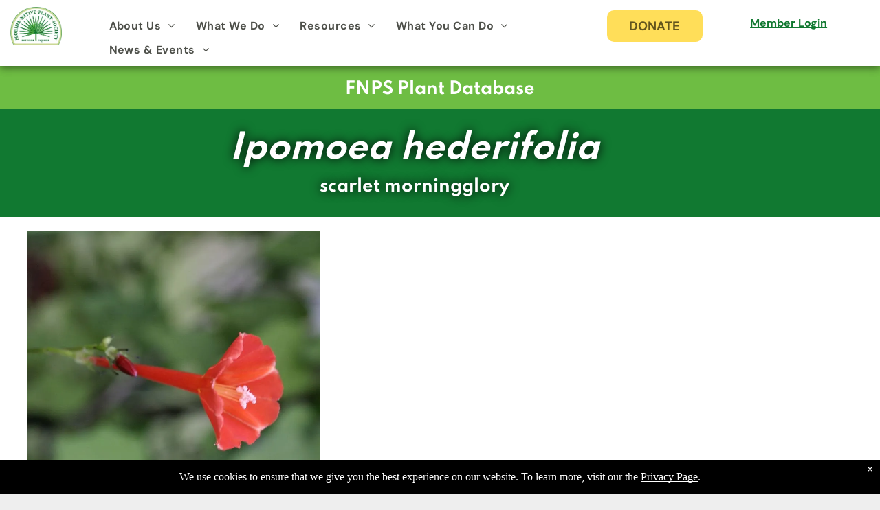

--- FILE ---
content_type: text/html;charset=utf-8
request_url: https://www.fnps.org/plant/ipomoea-hederifolia
body_size: 46771
content:
<!doctype html >
<html xmlns="http://www.w3.org/1999/xhtml" lang="en"
      class="">
<head>
    <meta charset="utf-8">
    




































<script type="text/javascript">
    window._currentDevice = 'desktop';
    window.Parameters = window.Parameters || {
        HomeUrl: 'https://www.fnps.org/',
        AccountUUID: '2d47a761ea2a443a9d6a68e8348c5b3c',
        SystemID: 'US_DIRECT_PRODUCTION',
        SiteAlias: 'ea562199',
        SiteType: atob('RFVEQU9ORQ=='),
        PublicationDate: 'Thu Jan 22 01:17:40 UTC 2026',
        ExternalUid: '145469',
        IsSiteMultilingual: false,
        InitialPostAlias: '',
        InitialPostPageUuid: '',
        InitialDynamicItem: 'ipomoea-hederifolia',
        DynamicPageInfo: {
            isDynamicPage: true,
            base64JsonRowData: '[base64]',
        },
        InitialPageAlias: 'plant/~page-item~',
        InitialPageUuid: 'f679742b3e764e928a4ea88bee3fa7b1',
        InitialPageId: '1196398701',
        InitialEncodedPageAlias: 'cGxhbnQvfnBhZ2UtaXRlbX4=',
        InitialHeaderUuid: 'f1cdea950d774a4eba2c8e4ed0a1b790',
        CurrentPageUrl: '',
        IsCurrentHomePage: false,
        AllowAjax: false,
        AfterAjaxCommand: null,
        HomeLinkText: 'Back To Home',
        UseGalleryModule: false,
        CurrentThemeName: 'Layout Theme',
        ThemeVersion: '500000',
        DefaultPageAlias: '',
        RemoveDID: true,
        WidgetStyleID: null,
        IsHeaderFixed: false,
        IsHeaderSkinny: false,
        IsBfs: true,
        StorePageAlias: 'null',
        StorePagesUrls: 'e30=',
        IsNewStore: 'false',
        StorePath: '',
        StoreId: 'null',
        StoreVersion: 0,
        StoreBaseUrl: '',
        StoreCleanUrl: true,
        StoreDisableScrolling: true,
        IsStoreSuspended: false,
        HasCustomDomain: true,
        SimpleSite: false,
        showCookieNotification: true,
        cookiesNotificationMarkup: ' <div> <p class=\"rteBlock\">We use cookies to ensure that we give you the best experience on our website. To learn more, visit our the <a value=\"privacy-policy\" label=\"\" type=\"page\" href=\"\/privacy-policy\" data-runtime-url=\"\/privacy-policy\">Privacy Page<\/a>.<\/p> \n<\/div> \n',
        translatedPageUrl: '',
        isFastMigrationSite: false,
        sidebarPosition: 'LEFT',
        currentLanguage: 'en',
        currentLocale: 'en',
        NavItems: '{}',
        errors: {
            general: 'There was an error connecting to the page.<br/> Make sure you are not offline.',
            password: 'Incorrect name/password combination',
            tryAgain: 'Try again'
        },
        NavigationAreaParams: {
            ShowBackToHomeOnInnerPages: true,
            NavbarSize: -1,
            NavbarLiveHomePage: 'https://www.fnps.org/',
            BlockContainerSelector: '.dmBody',
            NavbarSelector: '#dmNav:has(a)',
            SubNavbarSelector: '#subnav_main'
        },
        hasCustomCode: true,
        planID: '872',
        customTemplateId: 'null',
        siteTemplateId: 'null',
        productId: 'DM_DIRECT',
        disableTracking: false,
        pageType: 'DYNAMIC_PAGE_SUFFIX',
        isRuntimeServer: true,
        isInEditor: false,
        hasNativeStore: false,
        defaultLang: 'en',
        hamburgerMigration: null,
        isFlexSite: false
    };

    window.Parameters.LayoutID = {};
    window.Parameters.LayoutID[window._currentDevice] = 6;
    window.Parameters.LayoutVariationID = {};
    window.Parameters.LayoutVariationID[window._currentDevice] = 5;
</script>





















<!-- Injecting site-wide to the head -->




<!-- End Injecting site-wide to the head -->

<!-- Inject secured cdn script -->


<!-- ========= Meta Tags ========= -->
<script>
    try {
    if (
        navigator.serviceWorker &&
        navigator.serviceWorker.getRegistrations &&
        location.protocol === 'https:'
    ) {
        // remove all service workers
        navigator.serviceWorker
            .getRegistrations()
            .then(function (registrations) {
                if (registrations && registrations.length) {
                    console.log('unregistering service workers');
                    registrations.forEach(function (registration) {
                        registration.unregister();
                    });
                }
            });
        // clear caches
        if (caches) {
            caches.keys().then(function (keyList) {
                if (keyList && keyList.length) {
                    console.log('deleting caches');
                    keyList.forEach(function (key) {
                        if (key && key.indexOf('druntime') === 0) {
                            caches.delete(key);
                        }
                    });
                }
            });
        }
    }
} catch (err) {
    // not a secured location
}
</script>



<link rel="canonical" href="https://www.fnps.org/plant/ipomoea-hederifolia">

<meta id="view" name="viewport" content="initial-scale=1, minimum-scale=1, maximum-scale=5, viewport-fit=cover">
<meta name="apple-mobile-web-app-capable" content="yes">

<!--Add favorites icons-->

<link rel="icon" type="image/x-icon" href="https://irp.cdn-website.com/ea562199/site_favicon_16_1755889120537.ico"/>

<!-- End favorite icons -->
<link rel="preconnect" href="https://lirp.cdn-website.com/"/>



<!-- render the required CSS and JS in the head section -->
<script id='d-js-dmapi'>
    window.SystemID = 'US_DIRECT_PRODUCTION';

    if (!window.dmAPI) {
        window.dmAPI = {
            registerExternalRuntimeComponent: function () {
            },
            getCurrentDeviceType: function () {
                return window._currentDevice;
            },
            runOnReady: (ns, fn) => {
                const safeFn = dmAPI.toSafeFn(fn);
                ns = ns || 'global_' + Math.random().toString(36).slice(2, 11);
                const eventName = 'afterAjax.' + ns;

                if (document.readyState === 'complete') {
                    $.DM.events.off(eventName).on(eventName, safeFn);
                    setTimeout(function () {
                        safeFn({
                            isAjax: false,
                        });
                    }, 0);
                } else {
                    window?.waitForDeferred?.('dmAjax', () => {
                        $.DM.events.off(eventName).on(eventName, safeFn);
                        safeFn({
                            isAjax: false,
                        });
                    });
                }
            },
            toSafeFn: (fn) => {
                if (fn?.safe) {
                    return fn;
                }
                const safeFn = function (...args) {
                    try {
                        return fn?.apply(null, args);
                    } catch (e) {
                        console.log('function failed ' + e.message);
                    }
                };
                safeFn.safe = true;
                return safeFn;
            }
        };
    }

    if (!window.requestIdleCallback) {
        window.requestIdleCallback = function (fn) {
            setTimeout(fn, 0);
        }
    }
</script>

<!-- loadCSS function header.jsp-->






<script id="d-js-load-css">
/**
 * There are a few <link> tags with CSS resource in them that are preloaded in the page
 * in each of those there is a "onload" handler which invokes the loadCSS callback
 * defined here.
 * We are monitoring 3 main CSS files - the runtime, the global and the page.
 * When each load we check to see if we can append them all in a batch. If threre
 * is no page css (which may happen on inner pages) then we do not wait for it
 */
(function () {
  let cssLinks = {};
  function loadCssLink(link) {
    link.onload = null;
    link.rel = "stylesheet";
    link.type = "text/css";
  }
  
    function checkCss() {
      const pageCssLink = document.querySelector("[id*='CssLink']");
      const widgetCssLink = document.querySelector("[id*='widgetCSS']");

        if (cssLinks && cssLinks.runtime && cssLinks.global && (!pageCssLink || cssLinks.page) && (!widgetCssLink || cssLinks.widget)) {
            const storedRuntimeCssLink = cssLinks.runtime;
            const storedPageCssLink = cssLinks.page;
            const storedGlobalCssLink = cssLinks.global;
            const storedWidgetCssLink = cssLinks.widget;

            storedGlobalCssLink.disabled = true;
            loadCssLink(storedGlobalCssLink);

            if (storedPageCssLink) {
                storedPageCssLink.disabled = true;
                loadCssLink(storedPageCssLink);
            }

            if(storedWidgetCssLink) {
                storedWidgetCssLink.disabled = true;
                loadCssLink(storedWidgetCssLink);
            }

            storedRuntimeCssLink.disabled = true;
            loadCssLink(storedRuntimeCssLink);

            requestAnimationFrame(() => {
                setTimeout(() => {
                    storedRuntimeCssLink.disabled = false;
                    storedGlobalCssLink.disabled = false;
                    if (storedPageCssLink) {
                      storedPageCssLink.disabled = false;
                    }
                    if (storedWidgetCssLink) {
                      storedWidgetCssLink.disabled = false;
                    }
                    // (SUP-4179) Clear the accumulated cssLinks only when we're
                    // sure that the document has finished loading and the document 
                    // has been parsed.
                    if(document.readyState === 'interactive') {
                      cssLinks = null;
                    }
                }, 0);
            });
        }
    }
  

  function loadCSS(link) {
    try {
      var urlParams = new URLSearchParams(window.location.search);
      var noCSS = !!urlParams.get("nocss");
      var cssTimeout = urlParams.get("cssTimeout") || 0;

      if (noCSS) {
        return;
      }
      if (link.href && link.href.includes("d-css-runtime")) {
        cssLinks.runtime = link;
        checkCss();
      } else if (link.id === "siteGlobalCss") {
        cssLinks.global = link;
        checkCss();
      } 
      
      else if (link.id && link.id.includes("CssLink")) {
        cssLinks.page = link;
        checkCss();
      } else if (link.id && link.id.includes("widgetCSS")) {
        cssLinks.widget = link;
        checkCss();
      }
      
      else {
        requestIdleCallback(function () {
          window.setTimeout(function () {
            loadCssLink(link);
          }, parseInt(cssTimeout, 10));
        });
      }
    } catch (e) {
      throw e
    }
  }
  window.loadCSS = window.loadCSS || loadCSS;
})();
</script>



<script data-role="deferred-init" type="text/javascript">
    /* usage: window.getDeferred(<deferred name>).resolve() or window.getDeferred(<deferred name>).promise.then(...)*/
    function Def() {
        this.promise = new Promise((function (a, b) {
            this.resolve = a, this.reject = b
        }).bind(this))
    }

    const defs = {};
    window.getDeferred = function (a) {
        return null == defs[a] && (defs[a] = new Def), defs[a]
    }
    window.waitForDeferred = function (b, a, c) {
        let d = window?.getDeferred?.(b);
        d
            ? d.promise.then(a)
            : c && ["complete", "interactive"].includes(document.readyState)
                ? setTimeout(a, 1)
                : c
                    ? document.addEventListener("DOMContentLoaded", a)
                    : console.error(`Deferred  does not exist`);
    };
</script>
<style id="forceCssIncludes">
    /* This file is auto-generated from a `scss` file with the same name */

.videobgwrapper{overflow:hidden;position:absolute;z-index:0;width:100%;height:100%;top:0;left:0;pointer-events:none;border-radius:inherit}.videobgframe{position:absolute;width:101%;height:100%;top:50%;left:50%;transform:translateY(-50%) translateX(-50%);object-fit:fill}#dm video.videobgframe{margin:0}@media (max-width:767px){.dmRoot .dmPhotoGallery.newPhotoGallery:not(.photo-gallery-done){min-height:80vh}}@media (min-width:1025px){.dmRoot .dmPhotoGallery.newPhotoGallery:not(.photo-gallery-done){min-height:45vh}}@media (min-width:768px) and (max-width:1024px){.responsiveTablet .dmPhotoGallery.newPhotoGallery:not(.photo-gallery-done){min-height:45vh}}#dm [data-show-on-page-only]{display:none!important}#dmRoot div.stickyHeaderFix div.site_content{margin-top:0!important}#dmRoot div.stickyHeaderFix div.hamburger-header-container{position:relative}
    

</style>
<style id="cssVariables" type="text/css">
    
</style>























<!-- Google Fonts Include -->













<!-- loadCSS function fonts.jsp-->



<link type="text/css" rel="stylesheet" href="https://irp.cdn-website.com/fonts/css2?family=Roboto:ital,wght@0,100;0,300;0,400;0,500;0,700;0,900;1,100;1,300;1,400;1,500;1,700;1,900&family=Montserrat:ital,wght@0,100..900;1,100..900&family=Poppins:ital,wght@0,100;0,200;0,300;0,400;0,500;0,600;0,700;0,800;0,900;1,100;1,200;1,300;1,400;1,500;1,600;1,700;1,800;1,900&family=Oswald:ital,wght@0,200..700;1,200..700&family=DM+Sans:ital,wght@0,100..1000;1,100..1000&family=Spartan:ital,wght@0,100;0,200;0,300;0,400;0,600;0,700;0,800;0,900&family=Abril+Fatface:ital,wght@0,400&family=Lato:ital,wght@0,100;0,300;0,400;0,700;0,900;1,100;1,300;1,400;1,700;1,900&amp;subset=latin-ext&amp;display=swap"  />





<!-- RT CSS Include d-css-runtime-desktop-one-package-structured-global-->
<link rel="stylesheet" type="text/css" href="https://static.cdn-website.com/mnlt/production/6118/_dm/s/rt/dist/css/d-css-runtime-desktop-one-package-structured-global.min.css" />

<!-- End of RT CSS Include -->

<link type="text/css" rel="stylesheet" href="https://irp.cdn-website.com/WIDGET_CSS/cac96327e422d8b4a4b0fcaad9f6eeca.css" id="widgetCSS" />

<!-- Support `img` size attributes -->
<style>img[width][height] {
  height: auto;
}</style>

<!-- Support showing sticky element on page only -->
<style>
  body[data-page-alias="plant/~page-item~"] #dm [data-show-on-page-only="plant/~page-item~"] {
    display: block !important;
  }
</style>

<!-- This is populated in Ajax navigation -->
<style id="pageAdditionalWidgetsCss" type="text/css">
</style>




<!-- Site CSS -->
<link type="text/css" rel="stylesheet" href="https://irp.cdn-website.com/ea562199/files/ea562199_1.min.css?v=2136" id="siteGlobalCss" />



<style id="customWidgetStyle" type="text/css">
    
</style>
<style id="innerPagesStyle" type="text/css">
    
</style>


<style
        id="additionalGlobalCss" type="text/css"
>
</style>

<style id="pagestyle" type="text/css">
    *#dm *.dmBody div.u_1974442354 .dmforminput label:not(.for-checkable):not(.custom-contact-checkable)
{
	color:rgba(0,0,0,1) !important;
}
*#dm *.dmBody div.u_1974442354 .m-recaptcha
{
	color:rgba(0,0,0,1) !important;
}
*#dm *.dmBody div.u_1974442354 .dmwidget-title
{
	color:rgba(0,0,0,1) !important;
}
*#dm *.dmBody *.u_1974442354 .dmwidget-title
{
	text-align:CENTER !important;
}
*#dm *.dmBody *.u_1974442354 .dmformsubmit
{
	float:none !important;
	display:block !important;
	margin-left:auto !important;
	margin-right:auto !important;
}
*#dm *.dmBody div.u_1974442354 .dmformsubmit
{
	border-radius:7px !important;
	-moz-border-radius:7px !important;
	-webkit-border-radius:7px !important;
}
*#dm *.dmBody nav.u_1582592409
{
	color:white !important;
}
*#dm *.dmBody *.u_1298440425:before
{
	opacity:0.5 !important;
	background-color:rgb(78,80,74) !important;
}
*#dm *.dmBody *.u_1298440425.before
{
	opacity:0.5 !important;
	background-color:rgb(78,80,74) !important;
}
*#dm *.dmBody *.u_1298440425>.bgExtraLayerOverlay
{
	opacity:0.5 !important;
	background-color:rgb(78,80,74) !important;
}
*#dm *.dmBody div.u_1298440425:before
{
	background-color:rgba(78,80,74,1) !important;
	opacity:0.1 !important;
}
*#dm *.dmBody div.u_1298440425.before
{
	background-color:rgba(78,80,74,1) !important;
	opacity:0.1 !important;
}
*#dm *.dmBody div.u_1298440425>.bgExtraLayerOverlay
{
	background-color:rgba(78,80,74,1) !important;
	opacity:0.1 !important;
}
*#dm *.dmBody div.u_1376781344 p
{
	color:rgb(255,255,255) !important;
	direction:ltr !important;
	text-transform:none !important;
	text-shadow:rgb(0,0,0) 0px 0px 15px !important;
	font-weight:700 !important;
	text-decoration:none solid rgb(255,255,255) !important;
	letter-spacing:normal !important;
	font-family:Spartan !important;
	line-height:normal !important;
	font-style:normal !important;
}
*#dm *.dmBody div.u_1376781344 li
{
	color:rgb(255,255,255) !important;
	direction:ltr !important;
	text-transform:none !important;
	text-shadow:rgb(0,0,0) 0px 0px 15px !important;
	font-weight:700 !important;
	text-decoration:none solid rgb(255,255,255) !important;
	letter-spacing:normal !important;
	font-family:Spartan !important;
	line-height:normal !important;
	font-style:normal !important;
}
*#dm *.dmBody div.u_1376781344
{
	color:rgb(255,255,255) !important;
	direction:ltr !important;
	text-transform:none !important;
	text-shadow:rgb(0,0,0) 0px 0px 15px !important;
	font-weight:700 !important;
	text-decoration:none solid rgb(255,255,255) !important;
	letter-spacing:normal !important;
	font-family:Spartan !important;
	line-height:normal !important;
	font-style:normal !important;
}
*#dm *.dmBody div.u_1298440425
{
	background-repeat:no-repeat !important;
	background-image:none !important;
	background-size:cover !important;
	background-color:rgba(17,121,49,1) !important;
}
*#dm *.dmBody div.u_1947757382 p
{
	color:rgb(255,255,255) !important;
	direction:ltr !important;
	text-transform:none !important;
	text-shadow:rgb(0,0,0) 0px 0px 15px !important;
	font-weight:700 !important;
	text-decoration:none solid rgb(255,255,255) !important;
	letter-spacing:normal !important;
	font-family:Spartan !important;
	line-height:normal !important;
	font-style:normal !important;
}
*#dm *.dmBody div.u_1947757382 li
{
	color:rgb(255,255,255) !important;
	direction:ltr !important;
	text-transform:none !important;
	text-shadow:rgb(0,0,0) 0px 0px 15px !important;
	font-weight:700 !important;
	text-decoration:none solid rgb(255,255,255) !important;
	letter-spacing:normal !important;
	font-family:Spartan !important;
	line-height:normal !important;
	font-style:normal !important;
}
*#dm *.dmBody div.u_1947757382
{
	color:rgb(255,255,255) !important;
	direction:ltr !important;
	text-transform:none !important;
	text-shadow:rgb(0,0,0) 0px 0px 15px !important;
	font-weight:700 !important;
	text-decoration:none solid rgb(255,255,255) !important;
	letter-spacing:normal !important;
	font-family:Spartan !important;
	line-height:normal !important;
	font-style:normal !important;
}
*#dm *.dmBody div.u_1933705034
{
	background-color:rgba(110,189,67,1) !important;
}
*#dm *.dmBody div.u_1945518612 .dmforminput label:not(.for-checkable):not(.custom-contact-checkable)
{
	color:rgba(0,0,0,1) !important;
}
*#dm *.dmBody div.u_1945518612 .m-recaptcha
{
	color:rgba(0,0,0,1) !important;
}
*#dm *.dmBody div.u_1945518612 .dmwidget-title
{
	color:rgba(0,0,0,1) !important;
}
*#dm *.dmBody *.u_1945518612 .dmwidget-title
{
	text-align:CENTER !important;
}
*#dm *.dmBody *.u_1945518612 .dmformsubmit
{
	float:none !important;
	display:block !important;
	margin-left:auto !important;
	margin-right:auto !important;
}
*#dm *.dmBody div.u_1945518612 .dmformsubmit
{
	border-radius:7px !important;
	-moz-border-radius:7px !important;
	-webkit-border-radius:7px !important;
}
*#dm *.dmBody nav.u_1511765713
{
	color:white !important;
}
*#dm *.dmBody div.u_1857251370 p
{
	color:rgb(78,80,74) !important;
	direction:ltr !important;
	text-transform:none !important;
	text-shadow:none !important;
	font-weight:300 !important;
	text-decoration:none solid rgb(78,80,74) !important;
	letter-spacing:normal !important;
	font-family:"DM Sans" !important;
	line-height:27px !important;
	font-style:normal !important;
}
*#dm *.dmBody div.u_1857251370 li
{
	color:rgb(78,80,74) !important;
	direction:ltr !important;
	text-transform:none !important;
	text-shadow:none !important;
	font-weight:300 !important;
	text-decoration:none solid rgb(78,80,74) !important;
	letter-spacing:normal !important;
	font-family:"DM Sans" !important;
	line-height:27px !important;
	font-style:normal !important;
}
*#dm *.dmBody div.u_1857251370
{
	color:rgb(78,80,74) !important;
	direction:ltr !important;
	text-transform:none !important;
	text-shadow:none !important;
	font-weight:300 !important;
	text-decoration:none solid rgb(78,80,74) !important;
	letter-spacing:normal !important;
	font-family:"DM Sans" !important;
	line-height:27px !important;
	font-style:normal !important;
}
*#dm *.dmBody div.u_1823082997 p
{
	color:rgb(78,80,74) !important;
	direction:ltr !important;
	text-transform:none !important;
	text-shadow:none !important;
	font-weight:300 !important;
	text-decoration:none solid rgb(78,80,74) !important;
	letter-spacing:normal !important;
	font-family:"DM Sans" !important;
	line-height:27px !important;
	font-style:normal !important;
}
*#dm *.dmBody div.u_1823082997 li
{
	color:rgb(78,80,74) !important;
	direction:ltr !important;
	text-transform:none !important;
	text-shadow:none !important;
	font-weight:300 !important;
	text-decoration:none solid rgb(78,80,74) !important;
	letter-spacing:normal !important;
	font-family:"DM Sans" !important;
	line-height:27px !important;
	font-style:normal !important;
}
*#dm *.dmBody div.u_1823082997
{
	color:rgb(78,80,74) !important;
	direction:ltr !important;
	text-transform:none !important;
	text-shadow:none !important;
	font-weight:300 !important;
	text-decoration:none solid rgb(78,80,74) !important;
	letter-spacing:normal !important;
	font-family:"DM Sans" !important;
	line-height:27px !important;
	font-style:normal !important;
}
*#dm *.dmBody div.u_1905179238 p
{
	color:rgb(78,80,74) !important;
	direction:ltr !important;
	text-transform:none !important;
	text-shadow:none !important;
	font-weight:300 !important;
	text-decoration:none solid rgb(78,80,74) !important;
	letter-spacing:normal !important;
	font-family:"DM Sans" !important;
	line-height:27px !important;
	font-style:normal !important;
}
*#dm *.dmBody div.u_1905179238 li
{
	color:rgb(78,80,74) !important;
	direction:ltr !important;
	text-transform:none !important;
	text-shadow:none !important;
	font-weight:300 !important;
	text-decoration:none solid rgb(78,80,74) !important;
	letter-spacing:normal !important;
	font-family:"DM Sans" !important;
	line-height:27px !important;
	font-style:normal !important;
}
*#dm *.dmBody div.u_1905179238
{
	color:rgb(78,80,74) !important;
	direction:ltr !important;
	text-transform:none !important;
	text-shadow:none !important;
	font-weight:300 !important;
	text-decoration:none solid rgb(78,80,74) !important;
	letter-spacing:normal !important;
	font-family:"DM Sans" !important;
	line-height:27px !important;
	font-style:normal !important;
}
*#dm *.dmBody div.u_1984001348 p
{
	color:rgb(78,80,74) !important;
	direction:ltr !important;
	text-transform:none !important;
	text-shadow:none !important;
	font-weight:300 !important;
	text-decoration:none solid rgb(78,80,74) !important;
	letter-spacing:normal !important;
	font-family:"DM Sans" !important;
	line-height:27px !important;
	font-style:normal !important;
}
*#dm *.dmBody div.u_1984001348 li
{
	color:rgb(78,80,74) !important;
	direction:ltr !important;
	text-transform:none !important;
	text-shadow:none !important;
	font-weight:300 !important;
	text-decoration:none solid rgb(78,80,74) !important;
	letter-spacing:normal !important;
	font-family:"DM Sans" !important;
	line-height:27px !important;
	font-style:normal !important;
}
*#dm *.dmBody div.u_1984001348
{
	color:rgb(78,80,74) !important;
	direction:ltr !important;
	text-transform:none !important;
	text-shadow:none !important;
	font-weight:300 !important;
	text-decoration:none solid rgb(78,80,74) !important;
	letter-spacing:normal !important;
	font-family:"DM Sans" !important;
	line-height:27px !important;
	font-style:normal !important;
}
*#dm *.dmBody div.u_1435951868 p
{
	color:rgb(78,80,74) !important;
	direction:ltr !important;
	text-transform:none !important;
	text-shadow:none !important;
	font-weight:300 !important;
	text-decoration:none solid rgb(78,80,74) !important;
	letter-spacing:normal !important;
	font-family:"DM Sans" !important;
	line-height:27px !important;
	font-style:normal !important;
}
*#dm *.dmBody div.u_1435951868 li
{
	color:rgb(78,80,74) !important;
	direction:ltr !important;
	text-transform:none !important;
	text-shadow:none !important;
	font-weight:300 !important;
	text-decoration:none solid rgb(78,80,74) !important;
	letter-spacing:normal !important;
	font-family:"DM Sans" !important;
	line-height:27px !important;
	font-style:normal !important;
}
*#dm *.dmBody div.u_1435951868
{
	color:rgb(78,80,74) !important;
	direction:ltr !important;
	text-transform:none !important;
	text-shadow:none !important;
	font-weight:300 !important;
	text-decoration:none solid rgb(78,80,74) !important;
	letter-spacing:normal !important;
	font-family:"DM Sans" !important;
	line-height:27px !important;
	font-style:normal !important;
}
*#dm *.dmBody div.u_1815330789 p
{
	color:rgb(78,80,74) !important;
	direction:ltr !important;
	text-transform:none !important;
	text-shadow:none !important;
	font-weight:300 !important;
	text-decoration:none solid rgb(78,80,74) !important;
	letter-spacing:normal !important;
	font-family:"DM Sans" !important;
	line-height:27px !important;
	font-style:normal !important;
}
*#dm *.dmBody div.u_1815330789 li
{
	color:rgb(78,80,74) !important;
	direction:ltr !important;
	text-transform:none !important;
	text-shadow:none !important;
	font-weight:300 !important;
	text-decoration:none solid rgb(78,80,74) !important;
	letter-spacing:normal !important;
	font-family:"DM Sans" !important;
	line-height:27px !important;
	font-style:normal !important;
}
*#dm *.dmBody div.u_1815330789
{
	color:rgb(78,80,74) !important;
	direction:ltr !important;
	text-transform:none !important;
	text-shadow:none !important;
	font-weight:300 !important;
	text-decoration:none solid rgb(78,80,74) !important;
	letter-spacing:normal !important;
	font-family:"DM Sans" !important;
	line-height:27px !important;
	font-style:normal !important;
}
*#dm *.dmBody div.u_1670733203 p
{
	color:rgb(78,80,74) !important;
	direction:ltr !important;
	text-transform:none !important;
	text-shadow:none !important;
	font-weight:300 !important;
	text-decoration:none solid rgb(78,80,74) !important;
	letter-spacing:normal !important;
	font-family:"DM Sans" !important;
	line-height:27px !important;
	font-style:normal !important;
}
*#dm *.dmBody div.u_1670733203 li
{
	color:rgb(78,80,74) !important;
	direction:ltr !important;
	text-transform:none !important;
	text-shadow:none !important;
	font-weight:300 !important;
	text-decoration:none solid rgb(78,80,74) !important;
	letter-spacing:normal !important;
	font-family:"DM Sans" !important;
	line-height:27px !important;
	font-style:normal !important;
}
*#dm *.dmBody div.u_1670733203
{
	color:rgb(78,80,74) !important;
	direction:ltr !important;
	text-transform:none !important;
	text-shadow:none !important;
	font-weight:300 !important;
	text-decoration:none solid rgb(78,80,74) !important;
	letter-spacing:normal !important;
	font-family:"DM Sans" !important;
	line-height:27px !important;
	font-style:normal !important;
}
*#dm *.dmBody div.u_1651694368 p
{
	color:rgb(78,80,74) !important;
	direction:ltr !important;
	text-transform:none !important;
	text-shadow:none !important;
	font-weight:300 !important;
	text-decoration:none solid rgb(78,80,74) !important;
	letter-spacing:normal !important;
	font-family:"DM Sans" !important;
	line-height:27px !important;
	font-style:normal !important;
}
*#dm *.dmBody div.u_1651694368 li
{
	color:rgb(78,80,74) !important;
	direction:ltr !important;
	text-transform:none !important;
	text-shadow:none !important;
	font-weight:300 !important;
	text-decoration:none solid rgb(78,80,74) !important;
	letter-spacing:normal !important;
	font-family:"DM Sans" !important;
	line-height:27px !important;
	font-style:normal !important;
}
*#dm *.dmBody div.u_1651694368
{
	color:rgb(78,80,74) !important;
	direction:ltr !important;
	text-transform:none !important;
	text-shadow:none !important;
	font-weight:300 !important;
	text-decoration:none solid rgb(78,80,74) !important;
	letter-spacing:normal !important;
	font-family:"DM Sans" !important;
	line-height:27px !important;
	font-style:normal !important;
}
*#dm *.dmBody div.u_1000945028 p
{
	color:rgb(78,80,74) !important;
	direction:ltr !important;
	text-transform:none !important;
	text-shadow:none !important;
	font-weight:300 !important;
	text-decoration:none solid rgb(78,80,74) !important;
	letter-spacing:normal !important;
	font-family:"DM Sans" !important;
	line-height:27px !important;
	font-style:normal !important;
}
*#dm *.dmBody div.u_1000945028 li
{
	color:rgb(78,80,74) !important;
	direction:ltr !important;
	text-transform:none !important;
	text-shadow:none !important;
	font-weight:300 !important;
	text-decoration:none solid rgb(78,80,74) !important;
	letter-spacing:normal !important;
	font-family:"DM Sans" !important;
	line-height:27px !important;
	font-style:normal !important;
}
*#dm *.dmBody div.u_1000945028
{
	color:rgb(78,80,74) !important;
	direction:ltr !important;
	text-transform:none !important;
	text-shadow:none !important;
	font-weight:300 !important;
	text-decoration:none solid rgb(78,80,74) !important;
	letter-spacing:normal !important;
	font-family:"DM Sans" !important;
	line-height:27px !important;
	font-style:normal !important;
}
*#dm *.dmBody div.u_1636652451 p
{
	color:rgb(78,80,74) !important;
	direction:ltr !important;
	text-transform:none !important;
	text-shadow:none !important;
	font-weight:300 !important;
	text-decoration:none solid rgb(78,80,74) !important;
	letter-spacing:normal !important;
	font-family:"DM Sans" !important;
	line-height:27px !important;
	font-style:normal !important;
}
*#dm *.dmBody div.u_1636652451 li
{
	color:rgb(78,80,74) !important;
	direction:ltr !important;
	text-transform:none !important;
	text-shadow:none !important;
	font-weight:300 !important;
	text-decoration:none solid rgb(78,80,74) !important;
	letter-spacing:normal !important;
	font-family:"DM Sans" !important;
	line-height:27px !important;
	font-style:normal !important;
}
*#dm *.dmBody div.u_1636652451
{
	color:rgb(78,80,74) !important;
	direction:ltr !important;
	text-transform:none !important;
	text-shadow:none !important;
	font-weight:300 !important;
	text-decoration:none solid rgb(78,80,74) !important;
	letter-spacing:normal !important;
	font-family:"DM Sans" !important;
	line-height:27px !important;
	font-style:normal !important;
}
*#dm *.dmBody div.u_1781711898 p
{
	color:rgb(78,80,74) !important;
	direction:ltr !important;
	text-transform:none !important;
	text-shadow:none !important;
	font-weight:300 !important;
	text-decoration:none solid rgb(78,80,74) !important;
	letter-spacing:normal !important;
	font-family:"DM Sans" !important;
	line-height:27px !important;
	font-style:normal !important;
}
*#dm *.dmBody div.u_1781711898 li
{
	color:rgb(78,80,74) !important;
	direction:ltr !important;
	text-transform:none !important;
	text-shadow:none !important;
	font-weight:300 !important;
	text-decoration:none solid rgb(78,80,74) !important;
	letter-spacing:normal !important;
	font-family:"DM Sans" !important;
	line-height:27px !important;
	font-style:normal !important;
}
*#dm *.dmBody div.u_1781711898
{
	color:rgb(78,80,74) !important;
	direction:ltr !important;
	text-transform:none !important;
	text-shadow:none !important;
	font-weight:300 !important;
	text-decoration:none solid rgb(78,80,74) !important;
	letter-spacing:normal !important;
	font-family:"DM Sans" !important;
	line-height:27px !important;
	font-style:normal !important;
}
*#dm *.dmBody div.u_1995272111 p
{
	color:rgb(78,80,74) !important;
	direction:ltr !important;
	text-transform:none !important;
	text-shadow:none !important;
	font-weight:300 !important;
	text-decoration:none solid rgb(78,80,74) !important;
	letter-spacing:normal !important;
	font-family:"DM Sans" !important;
	line-height:27px !important;
	font-style:normal !important;
}
*#dm *.dmBody div.u_1995272111 li
{
	color:rgb(78,80,74) !important;
	direction:ltr !important;
	text-transform:none !important;
	text-shadow:none !important;
	font-weight:300 !important;
	text-decoration:none solid rgb(78,80,74) !important;
	letter-spacing:normal !important;
	font-family:"DM Sans" !important;
	line-height:27px !important;
	font-style:normal !important;
}
*#dm *.dmBody div.u_1995272111
{
	color:rgb(78,80,74) !important;
	direction:ltr !important;
	text-transform:none !important;
	text-shadow:none !important;
	font-weight:300 !important;
	text-decoration:none solid rgb(78,80,74) !important;
	letter-spacing:normal !important;
	font-family:"DM Sans" !important;
	line-height:27px !important;
	font-style:normal !important;
}
*#dm *.dmBody div.u_1970615866 p
{
	color:rgb(78,80,74) !important;
	direction:ltr !important;
	text-transform:none !important;
	text-shadow:none !important;
	font-weight:300 !important;
	text-decoration:none solid rgb(78,80,74) !important;
	letter-spacing:normal !important;
	font-family:"DM Sans" !important;
	line-height:27px !important;
	font-style:normal !important;
}
*#dm *.dmBody div.u_1970615866 li
{
	color:rgb(78,80,74) !important;
	direction:ltr !important;
	text-transform:none !important;
	text-shadow:none !important;
	font-weight:300 !important;
	text-decoration:none solid rgb(78,80,74) !important;
	letter-spacing:normal !important;
	font-family:"DM Sans" !important;
	line-height:27px !important;
	font-style:normal !important;
}
*#dm *.dmBody div.u_1970615866
{
	color:rgb(78,80,74) !important;
	direction:ltr !important;
	text-transform:none !important;
	text-shadow:none !important;
	font-weight:300 !important;
	text-decoration:none solid rgb(78,80,74) !important;
	letter-spacing:normal !important;
	font-family:"DM Sans" !important;
	line-height:27px !important;
	font-style:normal !important;
}
*#dm *.dmBody div.u_1531117266 p
{
	color:rgb(78,80,74) !important;
	direction:ltr !important;
	text-transform:none !important;
	text-shadow:none !important;
	font-weight:300 !important;
	text-decoration:none solid rgb(78,80,74) !important;
	letter-spacing:normal !important;
	font-family:"DM Sans" !important;
	line-height:27px !important;
	font-style:normal !important;
}
*#dm *.dmBody div.u_1531117266 li
{
	color:rgb(78,80,74) !important;
	direction:ltr !important;
	text-transform:none !important;
	text-shadow:none !important;
	font-weight:300 !important;
	text-decoration:none solid rgb(78,80,74) !important;
	letter-spacing:normal !important;
	font-family:"DM Sans" !important;
	line-height:27px !important;
	font-style:normal !important;
}
*#dm *.dmBody div.u_1531117266
{
	color:rgb(78,80,74) !important;
	direction:ltr !important;
	text-transform:none !important;
	text-shadow:none !important;
	font-weight:300 !important;
	text-decoration:none solid rgb(78,80,74) !important;
	letter-spacing:normal !important;
	font-family:"DM Sans" !important;
	line-height:27px !important;
	font-style:normal !important;
}
*#dm *.dmBody div.u_1626457309 p
{
	color:rgb(78,80,74) !important;
	direction:ltr !important;
	text-transform:none !important;
	text-shadow:none !important;
	font-weight:300 !important;
	text-decoration:none solid rgb(78,80,74) !important;
	letter-spacing:normal !important;
	font-family:"DM Sans" !important;
	line-height:27px !important;
	font-style:normal !important;
}
*#dm *.dmBody div.u_1626457309 li
{
	color:rgb(78,80,74) !important;
	direction:ltr !important;
	text-transform:none !important;
	text-shadow:none !important;
	font-weight:300 !important;
	text-decoration:none solid rgb(78,80,74) !important;
	letter-spacing:normal !important;
	font-family:"DM Sans" !important;
	line-height:27px !important;
	font-style:normal !important;
}
*#dm *.dmBody div.u_1626457309
{
	color:rgb(78,80,74) !important;
	direction:ltr !important;
	text-transform:none !important;
	text-shadow:none !important;
	font-weight:300 !important;
	text-decoration:none solid rgb(78,80,74) !important;
	letter-spacing:normal !important;
	font-family:"DM Sans" !important;
	line-height:27px !important;
	font-style:normal !important;
}
*#dm *.dmBody div.u_1501983142 p
{
	color:rgb(78,80,74) !important;
	direction:ltr !important;
	text-transform:none !important;
	text-shadow:none !important;
	font-weight:300 !important;
	text-decoration:none solid rgb(78,80,74) !important;
	letter-spacing:normal !important;
	font-family:"DM Sans" !important;
	line-height:27px !important;
	font-style:normal !important;
}
*#dm *.dmBody div.u_1501983142 li
{
	color:rgb(78,80,74) !important;
	direction:ltr !important;
	text-transform:none !important;
	text-shadow:none !important;
	font-weight:300 !important;
	text-decoration:none solid rgb(78,80,74) !important;
	letter-spacing:normal !important;
	font-family:"DM Sans" !important;
	line-height:27px !important;
	font-style:normal !important;
}
*#dm *.dmBody div.u_1501983142
{
	color:rgb(78,80,74) !important;
	direction:ltr !important;
	text-transform:none !important;
	text-shadow:none !important;
	font-weight:300 !important;
	text-decoration:none solid rgb(78,80,74) !important;
	letter-spacing:normal !important;
	font-family:"DM Sans" !important;
	line-height:27px !important;
	font-style:normal !important;
}
*#dm *.dmBody div.u_1260670260 p
{
	color:rgb(78,80,74) !important;
	direction:ltr !important;
	text-transform:none !important;
	text-shadow:none !important;
	font-weight:300 !important;
	text-decoration:none solid rgb(78,80,74) !important;
	letter-spacing:normal !important;
	font-family:"DM Sans" !important;
	line-height:27px !important;
	font-style:normal !important;
}
*#dm *.dmBody div.u_1260670260 li
{
	color:rgb(78,80,74) !important;
	direction:ltr !important;
	text-transform:none !important;
	text-shadow:none !important;
	font-weight:300 !important;
	text-decoration:none solid rgb(78,80,74) !important;
	letter-spacing:normal !important;
	font-family:"DM Sans" !important;
	line-height:27px !important;
	font-style:normal !important;
}
*#dm *.dmBody div.u_1260670260
{
	color:rgb(78,80,74) !important;
	direction:ltr !important;
	text-transform:none !important;
	text-shadow:none !important;
	font-weight:300 !important;
	text-decoration:none solid rgb(78,80,74) !important;
	letter-spacing:normal !important;
	font-family:"DM Sans" !important;
	line-height:27px !important;
	font-style:normal !important;
}
*#dm *.dmBody div.u_1345105050 p
{
	color:rgb(78,80,74) !important;
	direction:ltr !important;
	text-transform:none !important;
	text-shadow:none !important;
	font-weight:300 !important;
	text-decoration:none solid rgb(78,80,74) !important;
	letter-spacing:normal !important;
	font-family:"DM Sans" !important;
	line-height:27px !important;
	font-style:normal !important;
}
*#dm *.dmBody div.u_1345105050 li
{
	color:rgb(78,80,74) !important;
	direction:ltr !important;
	text-transform:none !important;
	text-shadow:none !important;
	font-weight:300 !important;
	text-decoration:none solid rgb(78,80,74) !important;
	letter-spacing:normal !important;
	font-family:"DM Sans" !important;
	line-height:27px !important;
	font-style:normal !important;
}
*#dm *.dmBody div.u_1345105050
{
	color:rgb(78,80,74) !important;
	direction:ltr !important;
	text-transform:none !important;
	text-shadow:none !important;
	font-weight:300 !important;
	text-decoration:none solid rgb(78,80,74) !important;
	letter-spacing:normal !important;
	font-family:"DM Sans" !important;
	line-height:27px !important;
	font-style:normal !important;
}
*#dm *.dmBody div.u_1006450123 p
{
	color:rgb(78,80,74) !important;
	direction:ltr !important;
	text-transform:none !important;
	text-shadow:none !important;
	font-weight:300 !important;
	text-decoration:none solid rgb(78,80,74) !important;
	letter-spacing:normal !important;
	font-family:"DM Sans" !important;
	line-height:27px !important;
	font-style:normal !important;
}
*#dm *.dmBody div.u_1006450123 li
{
	color:rgb(78,80,74) !important;
	direction:ltr !important;
	text-transform:none !important;
	text-shadow:none !important;
	font-weight:300 !important;
	text-decoration:none solid rgb(78,80,74) !important;
	letter-spacing:normal !important;
	font-family:"DM Sans" !important;
	line-height:27px !important;
	font-style:normal !important;
}
*#dm *.dmBody div.u_1006450123
{
	color:rgb(78,80,74) !important;
	direction:ltr !important;
	text-transform:none !important;
	text-shadow:none !important;
	font-weight:300 !important;
	text-decoration:none solid rgb(78,80,74) !important;
	letter-spacing:normal !important;
	font-family:"DM Sans" !important;
	line-height:27px !important;
	font-style:normal !important;
}
*#dm *.dmBody div.u_1447992481 p
{
	color:rgb(78,80,74) !important;
	direction:ltr !important;
	text-transform:none !important;
	text-shadow:none !important;
	font-weight:300 !important;
	text-decoration:none solid rgb(78,80,74) !important;
	letter-spacing:normal !important;
	font-family:"DM Sans" !important;
	line-height:27px !important;
	font-style:normal !important;
	text-align:left !important;
}
*#dm *.dmBody div.u_1447992481 li
{
	color:rgb(78,80,74) !important;
	direction:ltr !important;
	text-transform:none !important;
	text-shadow:none !important;
	font-weight:300 !important;
	text-decoration:none solid rgb(78,80,74) !important;
	letter-spacing:normal !important;
	font-family:"DM Sans" !important;
	line-height:27px !important;
	font-style:normal !important;
	text-align:left !important;
}
*#dm *.dmBody div.u_1447992481
{
	color:rgb(78,80,74) !important;
	direction:ltr !important;
	text-transform:none !important;
	text-shadow:none !important;
	font-weight:300 !important;
	text-decoration:none solid rgb(78,80,74) !important;
	letter-spacing:normal !important;
	font-family:"DM Sans" !important;
	line-height:27px !important;
	font-style:normal !important;
	text-align:left !important;
}
*#dm *.dmBody div.u_1217394647 p
{
	color:rgb(78,80,74) !important;
	direction:ltr !important;
	text-transform:none !important;
	text-shadow:none !important;
	font-weight:300 !important;
	text-decoration:none solid rgb(78,80,74) !important;
	letter-spacing:normal !important;
	font-family:"DM Sans" !important;
	line-height:27px !important;
	font-style:normal !important;
	text-align:left !important;
}
*#dm *.dmBody div.u_1217394647 li
{
	color:rgb(78,80,74) !important;
	direction:ltr !important;
	text-transform:none !important;
	text-shadow:none !important;
	font-weight:300 !important;
	text-decoration:none solid rgb(78,80,74) !important;
	letter-spacing:normal !important;
	font-family:"DM Sans" !important;
	line-height:27px !important;
	font-style:normal !important;
	text-align:left !important;
}
*#dm *.dmBody div.u_1217394647
{
	color:rgb(78,80,74) !important;
	direction:ltr !important;
	text-transform:none !important;
	text-shadow:none !important;
	font-weight:300 !important;
	text-decoration:none solid rgb(78,80,74) !important;
	letter-spacing:normal !important;
	font-family:"DM Sans" !important;
	line-height:27px !important;
	font-style:normal !important;
	text-align:left !important;
}
*#dm *.dmBody div.u_1561853975 p
{
	color:rgb(78,80,74) !important;
	direction:ltr !important;
	text-transform:none !important;
	text-shadow:none !important;
	font-weight:300 !important;
	text-decoration:none solid rgb(78,80,74) !important;
	letter-spacing:normal !important;
	font-family:"DM Sans" !important;
	line-height:27px !important;
	font-style:normal !important;
	text-align:left !important;
}
*#dm *.dmBody div.u_1561853975 li
{
	color:rgb(78,80,74) !important;
	direction:ltr !important;
	text-transform:none !important;
	text-shadow:none !important;
	font-weight:300 !important;
	text-decoration:none solid rgb(78,80,74) !important;
	letter-spacing:normal !important;
	font-family:"DM Sans" !important;
	line-height:27px !important;
	font-style:normal !important;
	text-align:left !important;
}
*#dm *.dmBody div.u_1561853975
{
	color:rgb(78,80,74) !important;
	direction:ltr !important;
	text-transform:none !important;
	text-shadow:none !important;
	font-weight:300 !important;
	text-decoration:none solid rgb(78,80,74) !important;
	letter-spacing:normal !important;
	font-family:"DM Sans" !important;
	line-height:27px !important;
	font-style:normal !important;
	text-align:left !important;
}
*#dm *.dmBody div.u_1023877905 p
{
	color:rgb(78,80,74) !important;
	direction:ltr !important;
	text-transform:none !important;
	text-shadow:none !important;
	font-weight:300 !important;
	text-decoration:none solid rgb(78,80,74) !important;
	letter-spacing:normal !important;
	font-family:"DM Sans" !important;
	line-height:27px !important;
	font-style:normal !important;
	text-align:left !important;
}
*#dm *.dmBody div.u_1023877905 li
{
	color:rgb(78,80,74) !important;
	direction:ltr !important;
	text-transform:none !important;
	text-shadow:none !important;
	font-weight:300 !important;
	text-decoration:none solid rgb(78,80,74) !important;
	letter-spacing:normal !important;
	font-family:"DM Sans" !important;
	line-height:27px !important;
	font-style:normal !important;
	text-align:left !important;
}
*#dm *.dmBody div.u_1023877905
{
	color:rgb(78,80,74) !important;
	direction:ltr !important;
	text-transform:none !important;
	text-shadow:none !important;
	font-weight:300 !important;
	text-decoration:none solid rgb(78,80,74) !important;
	letter-spacing:normal !important;
	font-family:"DM Sans" !important;
	line-height:27px !important;
	font-style:normal !important;
	text-align:left !important;
}
*#dm *.dmBody div.u_1655933032 p
{
	color:rgb(78,80,74) !important;
	direction:ltr !important;
	text-transform:none !important;
	text-shadow:none !important;
	font-weight:300 !important;
	text-decoration:none solid rgb(78,80,74) !important;
	letter-spacing:normal !important;
	font-family:"DM Sans" !important;
	line-height:27px !important;
	font-style:normal !important;
	text-align:left !important;
}
*#dm *.dmBody div.u_1655933032 li
{
	color:rgb(78,80,74) !important;
	direction:ltr !important;
	text-transform:none !important;
	text-shadow:none !important;
	font-weight:300 !important;
	text-decoration:none solid rgb(78,80,74) !important;
	letter-spacing:normal !important;
	font-family:"DM Sans" !important;
	line-height:27px !important;
	font-style:normal !important;
	text-align:left !important;
}
*#dm *.dmBody div.u_1655933032
{
	color:rgb(78,80,74) !important;
	direction:ltr !important;
	text-transform:none !important;
	text-shadow:none !important;
	font-weight:300 !important;
	text-decoration:none solid rgb(78,80,74) !important;
	letter-spacing:normal !important;
	font-family:"DM Sans" !important;
	line-height:27px !important;
	font-style:normal !important;
	text-align:left !important;
}
*#dm *.dmBody div.u_1772090587 p
{
	color:rgb(255,255,255) !important;
	direction:ltr !important;
	text-transform:none !important;
	text-shadow:rgb(0,0,0) 0px 0px 15px !important;
	font-weight:700 !important;
	text-decoration:none solid rgb(255,255,255) !important;
	letter-spacing:normal !important;
	font-family:Spartan !important;
	line-height:normal !important;
	font-style:normal !important;
}
*#dm *.dmBody div.u_1772090587 li
{
	color:rgb(255,255,255) !important;
	direction:ltr !important;
	text-transform:none !important;
	text-shadow:rgb(0,0,0) 0px 0px 15px !important;
	font-weight:700 !important;
	text-decoration:none solid rgb(255,255,255) !important;
	letter-spacing:normal !important;
	font-family:Spartan !important;
	line-height:normal !important;
	font-style:normal !important;
}
*#dm *.dmBody div.u_1772090587
{
	color:rgb(255,255,255) !important;
	direction:ltr !important;
	text-transform:none !important;
	text-shadow:rgb(0,0,0) 0px 0px 15px !important;
	font-weight:700 !important;
	text-decoration:none solid rgb(255,255,255) !important;
	letter-spacing:normal !important;
	font-family:Spartan !important;
	line-height:normal !important;
	font-style:normal !important;
}
*#dm *.dmBody *.u_1376781344
{
	text-align:CENTER !important;
}
*#dm *.dmBody *.u_1376781344 .rteBlock
{
	text-align:CENTER !important;
}
*#dm *.dmBody div.u_1100395477 p
{
	color:rgb(78,80,74) !important;
	direction:ltr !important;
	text-transform:none !important;
	text-shadow:none !important;
	font-weight:300 !important;
	text-decoration:none !important;
	letter-spacing:normal !important;
	font-family:"DM Sans" !important;
	line-height:27px !important;
	font-style:normal !important;
	text-align:left !important;
}
*#dm *.dmBody div.u_1100395477 li
{
	color:rgb(78,80,74) !important;
	direction:ltr !important;
	text-transform:none !important;
	text-shadow:none !important;
	font-weight:300 !important;
	text-decoration:none !important;
	letter-spacing:normal !important;
	font-family:"DM Sans" !important;
	line-height:27px !important;
	font-style:normal !important;
	text-align:left !important;
}
*#dm *.dmBody div.u_1100395477
{
	color:rgb(78,80,74) !important;
	direction:ltr !important;
	text-transform:none !important;
	text-shadow:none !important;
	font-weight:300 !important;
	text-decoration:none !important;
	letter-spacing:normal !important;
	font-family:"DM Sans" !important;
	line-height:27px !important;
	font-style:normal !important;
	text-align:left !important;
}
*#dm *.dmBody div.u_1800638013
{
	background-color:rgba(248,248,248,1) !important;
}
*#dm *.dmBody div.u_1722267633 .dmforminput label:not(.for-checkable):not(.custom-contact-checkable)
{
	color:rgba(0,0,0,1) !important;
}
*#dm *.dmBody div.u_1722267633 .m-recaptcha
{
	color:rgba(0,0,0,1) !important;
}
*#dm *.dmBody div.u_1722267633 .dmwidget-title
{
	color:rgba(0,0,0,1) !important;
}
*#dm *.dmBody *.u_1722267633 .dmwidget-title
{
	text-align:CENTER !important;
}
*#dm *.dmBody *.u_1722267633 .dmformsubmit
{
	float:none !important;
	display:block !important;
	margin-left:auto !important;
	margin-right:auto !important;
}
*#dm *.dmBody div.u_1722267633 .dmformsubmit
{
	border-radius:7px !important;
	-moz-border-radius:7px !important;
	-webkit-border-radius:7px !important;
}
*#dm *.dmBody div.u_1219731384 .dmforminput label:not(.for-checkable):not(.custom-contact-checkable)
{
	color:rgba(0,0,0,1) !important;
}
*#dm *.dmBody div.u_1219731384 .m-recaptcha
{
	color:rgba(0,0,0,1) !important;
}
*#dm *.dmBody div.u_1219731384 .dmwidget-title
{
	color:rgba(0,0,0,1) !important;
}
*#dm *.dmBody *.u_1219731384 .dmwidget-title
{
	text-align:CENTER !important;
}
*#dm *.dmBody *.u_1219731384 .dmformsubmit
{
	float:none !important;
	display:block !important;
	margin-left:auto !important;
	margin-right:auto !important;
}
*#dm *.dmBody div.u_1219731384 .dmformsubmit
{
	border-radius:7px !important;
	-moz-border-radius:7px !important;
	-webkit-border-radius:7px !important;
}
*#dm *.dmBody *.u_1050416287
{
	display:block !important;
}
*#dm *.dmBody *.u_1937989571
{
	display:none !important;
}
*#dm *.dmBody *.u_1758342706
{
	display:none !important;
}
*#dm *.dmBody *.u_1096951836
{
	display:block !important;
}
*#dm *.dmBody *.u_1392720453
{
	display:none !important;
}
*#dm *.dmBody *.u_1162733444
{
	display:none !important;
}
*#dm *.dmBody *.u_1062855905
{
	display:block !important;
}
*#dm *.dmBody *.u_1465364001
{
	display:none !important;
}
*#dm *.dmBody *.u_1329860555
{
	display:none !important;
}
*#dm *.dmBody *.u_undefined::after
{
	margin-top:12px !important;
}
*#dm *.dmBody *.u_1005957396::after
{
	margin-top:12px !important;
}
*#dm *.dmBody div.u_1267716740 .color-overlay
{
	background-color:rgba(0,0,0,0) !important;
}
*#dm *.dmBody div.u_1267716740 .flexslider[layout="bottom"] .slides>li .slide-inner
{
	background-color:rgba(0,0,0,0.5) !important;
}
*#dm *.dmBody div.u_1267716740 .slides .slide-text
{
	font-style:italic !important;
	font-weight:300 !important;
}
*#dm *.dmBody div.u_1006890271
{
	background-repeat:no-repeat !important;
	background-image:url(https://lirp.cdn-website.com/ea562199/dms3rep/multi/opt/FNPS-Moisture-Tolerance-7922ac3c-2880w.png) !important;
	background-size:cover !important;
}
*#dm *.dmBody *.u_1831423322
{
	justify-content:flex-start !important;
	text-align:left !important;
}
*#dm *.dmBody a.u_1831423322:hover span.text
{
	color:rgba(8,73,164,1) !important;
	text-decoration:underline !important;
}
*#dm *.dmBody a.u_1831423322.hover span.text
{
	color:rgba(8,73,164,1) !important;
	text-decoration:underline !important;
}
*#dm *.dmBody a.u_1831423322
{
	background-color:rgba(0,0,0,0) !important;
}
*#dm *.dmBody a.u_1831423322:hover
{
	border-color:rgba(0,0,0,0) !important;
}
*#dm *.dmBody a.u_1831423322.hover
{
	border-color:rgba(0,0,0,0) !important;
}
*#dm *.dmBody a.u_1831423322 span.text
{
	color:rgba(8,73,164,1) !important;
	text-decoration:underline !important;
}
*#dm *.dmBody div.u_1302799667 p
{
	color:rgb(78,80,74) !important;
	direction:ltr !important;
	text-transform:none !important;
	text-shadow:none !important;
	font-weight:300 !important;
	text-decoration:none solid rgb(78,80,74) !important;
	letter-spacing:normal !important;
	font-family:"DM Sans" !important;
	line-height:27px !important;
	font-style:normal !important;
}
*#dm *.dmBody div.u_1302799667 li
{
	color:rgb(78,80,74) !important;
	direction:ltr !important;
	text-transform:none !important;
	text-shadow:none !important;
	font-weight:300 !important;
	text-decoration:none solid rgb(78,80,74) !important;
	letter-spacing:normal !important;
	font-family:"DM Sans" !important;
	line-height:27px !important;
	font-style:normal !important;
}
*#dm *.dmBody div.u_1302799667
{
	color:rgb(78,80,74) !important;
	direction:ltr !important;
	text-transform:none !important;
	text-shadow:none !important;
	font-weight:300 !important;
	text-decoration:none solid rgb(78,80,74) !important;
	letter-spacing:normal !important;
	font-family:"DM Sans" !important;
	line-height:27px !important;
	font-style:normal !important;
}*#dm *.dmBody *.u_1457335017 { width:100% !important; }

*#dm *.dmBody *.u_1434947785
{
	width:100% !important;
}
*#dm *.dmBody *.u_1657424686
{
	width:100% !important;
}
*#dm *.dmBody *.u_1655822969
{
	width:100% !important;
}

</style>

<style id="pagestyleDevice" type="text/css">
    *#dm *.dmBody div.u_1974442354
{
	float:none !important;
	top:0 !important;
	left:0 !important;
	width:calc(100% - 287px) !important;
	position:relative !important;
	height:auto !important;
	padding-top:0 !important;
	padding-left:0 !important;
	padding-bottom:0 !important;
	margin-right:auto !important;
	margin-left:auto !important;
	max-width:623.999px !important;
	margin-top:0 !important;
	margin-bottom:0 !important;
	padding-right:0 !important;
	min-width:25px !important;
	text-align:start !important;
}
*#dm *.dmBody div.u_1974442354 .dmforminput label:not(.for-checkable):not(.custom-contact-checkable)
{
	font-size:16px !important;
}
*#dm *.dmBody div.u_1974442354 .m-recaptcha
{
	font-size:16px !important;
}
*#dm *.dmBody div.u_1974442354 .dmwidget-title
{
	font-size:40px !important;
}
*#dm *.dmBody div.u_1974442354 .dmformsubmit
{
	width:280px !important;
}
*#dm *.dmBody div.u_1947317323
{
	margin-left:0 !important;
	padding-top:0 !important;
	padding-left:0 !important;
	padding-bottom:0 !important;
	margin-top:0 !important;
	margin-bottom:0 !important;
	margin-right:0 !important;
	padding-right:75px !important;
}
*#dm *.dmBody div.u_1947757382 p
{
	font-size:50px !important;
}
*#dm *.dmBody div.u_1947757382 li
{
	font-size:50px !important;
}
*#dm *.dmBody div.u_1933705034
{
	margin-left:0px !important;
	padding-top:45px !important;
	padding-left:40px !important;
	padding-bottom:5px !important;
	margin-top:0px !important;
	margin-bottom:0px !important;
	margin-right:0px !important;
	padding-right:40px !important;
	width:auto !important;
}
*#dm *.dmBody div.u_1945518612
{
	float:none !important;
	top:0 !important;
	left:0 !important;
	width:calc(100% - 287px) !important;
	position:relative !important;
	height:auto !important;
	padding-top:0 !important;
	padding-left:0 !important;
	padding-bottom:0 !important;
	margin-right:auto !important;
	margin-left:auto !important;
	max-width:623.999px !important;
	margin-top:0 !important;
	margin-bottom:0 !important;
	padding-right:0 !important;
	min-width:25px !important;
	text-align:start !important;
}
*#dm *.dmBody div.u_1945518612 .dmforminput label:not(.for-checkable):not(.custom-contact-checkable)
{
	font-size:16px !important;
}
*#dm *.dmBody div.u_1945518612 .m-recaptcha
{
	font-size:16px !important;
}
*#dm *.dmBody div.u_1945518612 .dmwidget-title
{
	font-size:40px !important;
}
*#dm *.dmBody div.u_1945518612 .dmformsubmit
{
	width:280px !important;
}
*#dm *.dmBody div.u_1408113259
{
	margin-left:0px !important;
	padding-top:0px !important;
	padding-left:0px !important;
	padding-bottom:0px !important;
	margin-top:0px !important;
	margin-bottom:0px !important;
	margin-right:0px !important;
	padding-right:0px !important;
	width:auto !important;
}
*#dm *.dmBody div.u_1463211466
{
	padding-top:0px !important;
	padding-left:40px !important;
	padding-bottom:0px !important;
	padding-right:40px !important;
	width:auto !important;
	margin-left:0px !important;
	margin-top:0px !important;
	margin-bottom:0px !important;
	margin-right:0px !important;
}
*#dm *.dmBody div.u_1199130507
{
	float:none !important;
	top:0px !important;
	left:0 !important;
	width:100% !important;
	position:relative !important;
	height:auto !important;
	padding-top:2px !important;
	padding-left:0px !important;
	padding-bottom:2px !important;
	min-height:auto !important;
	margin-right:auto !important;
	margin-left:auto !important;
	max-width:100% !important;
	margin-top:0 !important;
	margin-bottom:0 !important;
	padding-right:0px !important;
	min-width:0 !important;
}
*#dm *.dmBody div.u_1217308415
{
	margin-left:0px !important;
	padding-top:0px !important;
	padding-left:0px !important;
	padding-bottom:0px !important;
	margin-top:0px !important;
	margin-bottom:0px !important;
	margin-right:0px !important;
	padding-right:0px !important;
	width:auto !important;
}
*#dm *.dmBody div.u_1011241742
{
	margin-left:0px !important;
	padding-top:2px !important;
	padding-left:0px !important;
	padding-bottom:2px !important;
	margin-top:0px !important;
	margin-bottom:0px !important;
	margin-right:0px !important;
	padding-right:0px !important;
}
*#dm *.dmBody div.u_1323248575
{
	padding-top:0px !important;
	padding-left:40px !important;
	padding-bottom:0px !important;
	padding-right:40px !important;
	width:auto !important;
}
*#dm *.dmBody div.u_1875791023
{
	margin-left:0px !important;
	padding-top:0px !important;
	padding-left:0px !important;
	padding-bottom:0px !important;
	margin-top:0px !important;
	margin-bottom:0px !important;
	margin-right:0px !important;
	padding-right:0px !important;
	width:auto !important;
}
*#dm *.dmBody div.u_1442604136
{
	padding-top:0px !important;
	padding-left:40px !important;
	padding-bottom:0px !important;
	padding-right:40px !important;
	width:auto !important;
}
*#dm *.dmBody div.u_1056504775
{
	float:none !important;
	top:0px !important;
	left:0 !important;
	width:100% !important;
	position:relative !important;
	height:auto !important;
	padding-top:2px !important;
	padding-left:0px !important;
	padding-bottom:2px !important;
	min-height:auto !important;
	margin-right:auto !important;
	margin-left:auto !important;
	max-width:100% !important;
	margin-top:0 !important;
	margin-bottom:0 !important;
	padding-right:0px !important;
	min-width:0 !important;
}
*#dm *.dmBody div.u_1905179238
{
	float:none !important;
	top:0px !important;
	left:0 !important;
	width:900px !important;
	position:relative !important;
	height:auto !important;
	padding-top:2px !important;
	padding-left:0px !important;
	padding-bottom:2px !important;
	min-height:auto !important;
	margin-right:auto !important;
	margin-left:auto !important;
	max-width:100% !important;
	margin-top:0 !important;
	margin-bottom:0 !important;
	padding-right:0px !important;
	min-width:0 !important;
}
*#dm *.dmBody div.u_1362662223
{
	margin-left:0px !important;
	padding-top:0px !important;
	padding-left:0px !important;
	padding-bottom:0px !important;
	margin-top:0px !important;
	margin-bottom:0px !important;
	margin-right:0px !important;
	padding-right:0px !important;
	width:auto !important;
}
*#dm *.dmBody div.u_1308095210
{
	float:none !important;
	top:0px !important;
	left:0 !important;
	width:100% !important;
	position:relative !important;
	height:auto !important;
	padding-top:2px !important;
	padding-left:0px !important;
	padding-bottom:2px !important;
	min-height:auto !important;
	margin-right:auto !important;
	margin-left:auto !important;
	max-width:100% !important;
	margin-top:0 !important;
	margin-bottom:0 !important;
	padding-right:0px !important;
	min-width:0 !important;
}
*#dm *.dmBody div.u_1823082997
{
	float:none !important;
	top:0px !important;
	left:0 !important;
	width:900px !important;
	position:relative !important;
	height:auto !important;
	padding-top:2px !important;
	padding-left:0px !important;
	padding-bottom:2px !important;
	min-height:auto !important;
	margin-right:auto !important;
	margin-left:auto !important;
	max-width:100% !important;
	margin-top:0 !important;
	margin-bottom:0 !important;
	padding-right:0px !important;
	min-width:0 !important;
}
*#dm *.dmBody div.u_1628502804
{
	padding-top:0px !important;
	padding-left:40px !important;
	padding-bottom:0px !important;
	padding-right:40px !important;
	width:auto !important;
	float:none !important;
	top:0 !important;
	left:0 !important;
	position:relative !important;
	height:auto !important;
	min-height:auto !important;
	margin-right:0px !important;
	margin-left:0px !important;
	max-width:100% !important;
	margin-top:0px !important;
	margin-bottom:0px !important;
	min-width:0 !important;
	text-align:start !important;
}
*#dm *.dmBody div.u_1857251370
{
	float:none !important;
	top:0px !important;
	left:0 !important;
	width:calc(100% - 0px) !important;
	position:relative !important;
	height:auto !important;
	padding-top:2px !important;
	padding-left:0px !important;
	padding-bottom:2px !important;
	min-height:auto !important;
	margin-right:0px !important;
	margin-left:0px !important;
	max-width:100% !important;
	margin-top:0px !important;
	margin-bottom:0px !important;
	padding-right:0px !important;
	min-width:25px !important;
}
*#dm *.dmBody div.u_1353746368
{
	float:none !important;
	top:0px !important;
	left:0 !important;
	width:calc(100% - 0px) !important;
	position:relative !important;
	height:auto !important;
	padding-top:2px !important;
	padding-left:0px !important;
	padding-bottom:2px !important;
	min-height:auto !important;
	margin-right:0px !important;
	margin-left:0px !important;
	max-width:100% !important;
	margin-top:0px !important;
	margin-bottom:0px !important;
	padding-right:0px !important;
	min-width:25px !important;
}
*#dm *.dmBody div.u_1170300454
{
	margin-left:0px !important;
	padding-top:0px !important;
	padding-left:0px !important;
	padding-bottom:0px !important;
	margin-top:0px !important;
	margin-bottom:0px !important;
	margin-right:0px !important;
	padding-right:0px !important;
	width:auto !important;
}
*#dm *.dmBody div.u_1516935851
{
	padding-top:0px !important;
	padding-left:40px !important;
	padding-bottom:0px !important;
	padding-right:40px !important;
	width:auto !important;
}
*#dm *.dmBody div.u_1892114420
{
	float:none !important;
	top:0px !important;
	left:0 !important;
	width:100% !important;
	position:relative !important;
	height:auto !important;
	padding-top:2px !important;
	padding-left:0px !important;
	padding-bottom:2px !important;
	min-height:auto !important;
	margin-right:auto !important;
	margin-left:auto !important;
	max-width:100% !important;
	margin-top:0 !important;
	margin-bottom:0 !important;
	padding-right:0px !important;
	min-width:0 !important;
}
*#dm *.dmBody div.u_1435951868
{
	float:none !important;
	top:0px !important;
	left:0 !important;
	width:900px !important;
	position:relative !important;
	height:auto !important;
	padding-top:2px !important;
	padding-left:0px !important;
	padding-bottom:2px !important;
	min-height:auto !important;
	margin-right:auto !important;
	margin-left:auto !important;
	max-width:100% !important;
	margin-top:0 !important;
	margin-bottom:0 !important;
	padding-right:0px !important;
	min-width:0 !important;
}
*#dm *.dmBody div.u_1145072095
{
	margin-left:0px !important;
	padding-top:0px !important;
	padding-left:0px !important;
	padding-bottom:0px !important;
	margin-top:0px !important;
	margin-bottom:0px !important;
	margin-right:0px !important;
	padding-right:0px !important;
	width:auto !important;
}
*#dm *.dmBody div.u_1719599829
{
	padding-top:0px !important;
	padding-left:40px !important;
	padding-bottom:0px !important;
	padding-right:40px !important;
	width:auto !important;
}
*#dm *.dmBody div.u_1864243858
{
	float:none !important;
	top:0px !important;
	left:0 !important;
	width:100% !important;
	position:relative !important;
	height:auto !important;
	padding-top:2px !important;
	padding-left:0px !important;
	padding-bottom:2px !important;
	min-height:auto !important;
	margin-right:auto !important;
	margin-left:auto !important;
	max-width:100% !important;
	margin-top:0 !important;
	margin-bottom:0 !important;
	padding-right:0px !important;
	min-width:0 !important;
}
*#dm *.dmBody div.u_1501983142
{
	float:none !important;
	top:0px !important;
	left:0 !important;
	width:900px !important;
	position:relative !important;
	height:auto !important;
	padding-top:2px !important;
	padding-left:0px !important;
	padding-bottom:2px !important;
	min-height:auto !important;
	margin-right:auto !important;
	margin-left:auto !important;
	max-width:100% !important;
	margin-top:0 !important;
	margin-bottom:0 !important;
	padding-right:0px !important;
	min-width:0 !important;
}
*#dm *.dmBody div.u_1396291972
{
	margin-left:0px !important;
	padding-top:0px !important;
	padding-left:0px !important;
	padding-bottom:0px !important;
	margin-top:0px !important;
	margin-bottom:0px !important;
	margin-right:0px !important;
	padding-right:0px !important;
	width:auto !important;
}
*#dm *.dmBody div.u_1495606477
{
	padding-top:0px !important;
	padding-left:40px !important;
	padding-bottom:0px !important;
	padding-right:40px !important;
	width:auto !important;
}
*#dm *.dmBody div.u_1439716592
{
	float:none !important;
	top:0px !important;
	left:0 !important;
	width:100% !important;
	position:relative !important;
	height:auto !important;
	padding-top:2px !important;
	padding-left:0px !important;
	padding-bottom:2px !important;
	min-height:auto !important;
	margin-right:auto !important;
	margin-left:auto !important;
	max-width:100% !important;
	margin-top:0 !important;
	margin-bottom:0 !important;
	padding-right:0px !important;
	min-width:0 !important;
}
*#dm *.dmBody div.u_1626457309
{
	float:none !important;
	top:0px !important;
	left:0 !important;
	width:900px !important;
	position:relative !important;
	height:auto !important;
	padding-top:2px !important;
	padding-left:0px !important;
	padding-bottom:2px !important;
	min-height:auto !important;
	margin-right:auto !important;
	margin-left:auto !important;
	max-width:100% !important;
	margin-top:0 !important;
	margin-bottom:0 !important;
	padding-right:0px !important;
	min-width:0 !important;
}
*#dm *.dmBody div.u_1093244784
{
	margin-left:0px !important;
	padding-top:0px !important;
	padding-left:0px !important;
	padding-bottom:0px !important;
	margin-top:0px !important;
	margin-bottom:0px !important;
	margin-right:0px !important;
	padding-right:0px !important;
	width:auto !important;
}
*#dm *.dmBody div.u_1367746518
{
	padding-top:0px !important;
	padding-left:40px !important;
	padding-bottom:0px !important;
	padding-right:40px !important;
	width:auto !important;
}
*#dm *.dmBody div.u_1834712115
{
	float:none !important;
	top:0px !important;
	left:0 !important;
	width:100% !important;
	position:relative !important;
	height:auto !important;
	padding-top:2px !important;
	padding-left:0px !important;
	padding-bottom:2px !important;
	min-height:auto !important;
	margin-right:auto !important;
	margin-left:auto !important;
	max-width:100% !important;
	margin-top:0 !important;
	margin-bottom:0 !important;
	padding-right:0px !important;
	min-width:0 !important;
}
*#dm *.dmBody div.u_1531117266
{
	float:none !important;
	top:0px !important;
	left:0 !important;
	width:900px !important;
	position:relative !important;
	height:auto !important;
	padding-top:2px !important;
	padding-left:0px !important;
	padding-bottom:2px !important;
	min-height:auto !important;
	margin-right:auto !important;
	margin-left:auto !important;
	max-width:100% !important;
	margin-top:0 !important;
	margin-bottom:0 !important;
	padding-right:0px !important;
	min-width:0 !important;
}
*#dm *.dmBody div.u_1011625361
{
	margin-left:0px !important;
	padding-top:0px !important;
	padding-left:0px !important;
	padding-bottom:0px !important;
	margin-top:0px !important;
	margin-bottom:0px !important;
	margin-right:0px !important;
	padding-right:0px !important;
	width:auto !important;
}
*#dm *.dmBody div.u_1196018100
{
	padding-top:0px !important;
	padding-left:40px !important;
	padding-bottom:0px !important;
	padding-right:40px !important;
	width:auto !important;
}
*#dm *.dmBody div.u_1661035330
{
	float:none !important;
	top:0px !important;
	left:0 !important;
	width:100% !important;
	position:relative !important;
	height:auto !important;
	padding-top:2px !important;
	padding-left:0px !important;
	padding-bottom:2px !important;
	min-height:auto !important;
	margin-right:auto !important;
	margin-left:auto !important;
	max-width:100% !important;
	margin-top:0 !important;
	margin-bottom:0 !important;
	padding-right:0px !important;
	min-width:0 !important;
}
*#dm *.dmBody div.u_1970615866
{
	float:none !important;
	top:0px !important;
	left:0 !important;
	width:900px !important;
	position:relative !important;
	height:auto !important;
	padding-top:2px !important;
	padding-left:0px !important;
	padding-bottom:2px !important;
	min-height:auto !important;
	margin-right:auto !important;
	margin-left:auto !important;
	max-width:100% !important;
	margin-top:0 !important;
	margin-bottom:0 !important;
	padding-right:0px !important;
	min-width:0 !important;
}
*#dm *.dmBody div.u_1187379947
{
	margin-left:0px !important;
	padding-top:0px !important;
	padding-left:0px !important;
	padding-bottom:0px !important;
	margin-top:0px !important;
	margin-bottom:0px !important;
	margin-right:0px !important;
	padding-right:0px !important;
	width:auto !important;
}
*#dm *.dmBody div.u_1570580976
{
	padding-top:0px !important;
	padding-left:40px !important;
	padding-bottom:0px !important;
	padding-right:40px !important;
	width:auto !important;
}
*#dm *.dmBody div.u_1982127238
{
	float:none !important;
	top:0px !important;
	left:0 !important;
	width:100% !important;
	position:relative !important;
	height:auto !important;
	padding-top:2px !important;
	padding-left:0px !important;
	padding-bottom:2px !important;
	min-height:auto !important;
	margin-right:auto !important;
	margin-left:auto !important;
	max-width:100% !important;
	margin-top:0 !important;
	margin-bottom:0 !important;
	padding-right:0px !important;
	min-width:0 !important;
}
*#dm *.dmBody div.u_1995272111
{
	float:none !important;
	top:0px !important;
	left:0 !important;
	width:900px !important;
	position:relative !important;
	height:auto !important;
	padding-top:2px !important;
	padding-left:0px !important;
	padding-bottom:2px !important;
	min-height:auto !important;
	margin-right:auto !important;
	margin-left:auto !important;
	max-width:100% !important;
	margin-top:0 !important;
	margin-bottom:0 !important;
	padding-right:0px !important;
	min-width:0 !important;
}
*#dm *.dmBody div.u_1933564391
{
	margin-left:0px !important;
	padding-top:0px !important;
	padding-left:0px !important;
	padding-bottom:0px !important;
	margin-top:0px !important;
	margin-bottom:0px !important;
	margin-right:0px !important;
	padding-right:0px !important;
	width:auto !important;
}
*#dm *.dmBody div.u_1516150339
{
	padding-top:0px !important;
	padding-left:40px !important;
	padding-bottom:0px !important;
	padding-right:40px !important;
	width:auto !important;
}
*#dm *.dmBody div.u_1887670797
{
	float:none !important;
	top:0px !important;
	left:0 !important;
	width:100% !important;
	position:relative !important;
	height:auto !important;
	padding-top:2px !important;
	padding-left:0px !important;
	padding-bottom:2px !important;
	min-height:auto !important;
	margin-right:auto !important;
	margin-left:auto !important;
	max-width:100% !important;
	margin-top:0 !important;
	margin-bottom:0 !important;
	padding-right:0px !important;
	min-width:0 !important;
}
*#dm *.dmBody div.u_1984001348
{
	float:none !important;
	top:0px !important;
	left:0 !important;
	width:900px !important;
	position:relative !important;
	height:auto !important;
	padding-top:2px !important;
	padding-left:0px !important;
	padding-bottom:2px !important;
	min-height:auto !important;
	margin-right:auto !important;
	margin-left:auto !important;
	max-width:100% !important;
	margin-top:0 !important;
	margin-bottom:0 !important;
	padding-right:0px !important;
	min-width:0 !important;
}
*#dm *.dmBody div.u_1094798681
{
	margin-left:0px !important;
	padding-top:0px !important;
	padding-left:0px !important;
	padding-bottom:0px !important;
	margin-top:0px !important;
	margin-bottom:0px !important;
	margin-right:0px !important;
	padding-right:0px !important;
	width:auto !important;
}
*#dm *.dmBody div.u_1754490207
{
	padding-top:0px !important;
	padding-left:40px !important;
	padding-bottom:0px !important;
	padding-right:40px !important;
	width:auto !important;
}
*#dm *.dmBody div.u_1689908162
{
	float:none !important;
	top:0px !important;
	left:0 !important;
	width:100% !important;
	position:relative !important;
	height:auto !important;
	padding-top:2px !important;
	padding-left:0px !important;
	padding-bottom:2px !important;
	min-height:auto !important;
	margin-right:auto !important;
	margin-left:auto !important;
	max-width:100% !important;
	margin-top:0 !important;
	margin-bottom:0 !important;
	padding-right:0px !important;
	min-width:0 !important;
}
*#dm *.dmBody div.u_1447992481
{
	float:none !important;
	top:0px !important;
	left:0 !important;
	width:900px !important;
	position:relative !important;
	height:auto !important;
	padding-top:2px !important;
	padding-left:0px !important;
	padding-bottom:2px !important;
	min-height:auto !important;
	margin-right:auto !important;
	margin-left:auto !important;
	max-width:100% !important;
	margin-top:0 !important;
	margin-bottom:0 !important;
	padding-right:0px !important;
	min-width:0 !important;
}
*#dm *.dmBody div.u_1360990520
{
	margin-left:0px !important;
	padding-top:0px !important;
	padding-left:0px !important;
	padding-bottom:0px !important;
	margin-top:0px !important;
	margin-bottom:0px !important;
	margin-right:0px !important;
	padding-right:0px !important;
	width:auto !important;
}
*#dm *.dmBody div.u_1732098410
{
	padding-top:0px !important;
	padding-left:40px !important;
	padding-bottom:0px !important;
	padding-right:40px !important;
	width:auto !important;
}
*#dm *.dmBody div.u_1264564654
{
	float:none !important;
	top:0px !important;
	left:0 !important;
	width:100% !important;
	position:relative !important;
	height:auto !important;
	padding-top:2px !important;
	padding-left:0px !important;
	padding-bottom:2px !important;
	min-height:auto !important;
	margin-right:auto !important;
	margin-left:auto !important;
	max-width:100% !important;
	margin-top:0 !important;
	margin-bottom:0 !important;
	padding-right:0px !important;
	min-width:0 !important;
}
*#dm *.dmBody div.u_1345105050
{
	float:none !important;
	top:0px !important;
	left:0 !important;
	width:900px !important;
	position:relative !important;
	height:auto !important;
	padding-top:2px !important;
	padding-left:0px !important;
	padding-bottom:2px !important;
	min-height:auto !important;
	margin-right:auto !important;
	margin-left:auto !important;
	max-width:100% !important;
	margin-top:0 !important;
	margin-bottom:0 !important;
	padding-right:0px !important;
	min-width:0 !important;
}
*#dm *.dmBody div.u_1574553264
{
	margin-left:0px !important;
	padding-top:0px !important;
	padding-left:0px !important;
	padding-bottom:0px !important;
	margin-top:0px !important;
	margin-bottom:0px !important;
	margin-right:0px !important;
	padding-right:0px !important;
	width:auto !important;
}
*#dm *.dmBody div.u_1005493975
{
	padding-top:0px !important;
	padding-left:40px !important;
	padding-bottom:0px !important;
	padding-right:40px !important;
	width:auto !important;
}
*#dm *.dmBody div.u_1031974420
{
	float:none !important;
	top:0px !important;
	left:0 !important;
	width:100% !important;
	position:relative !important;
	height:auto !important;
	padding-top:2px !important;
	padding-left:0px !important;
	padding-bottom:2px !important;
	min-height:auto !important;
	margin-right:auto !important;
	margin-left:auto !important;
	max-width:100% !important;
	margin-top:0 !important;
	margin-bottom:0 !important;
	padding-right:0px !important;
	min-width:0 !important;
}
*#dm *.dmBody div.u_1023877905
{
	float:none !important;
	top:0px !important;
	left:0 !important;
	width:900px !important;
	position:relative !important;
	height:auto !important;
	padding-top:2px !important;
	padding-left:0px !important;
	padding-bottom:2px !important;
	min-height:auto !important;
	margin-right:auto !important;
	margin-left:auto !important;
	max-width:100% !important;
	margin-top:0 !important;
	margin-bottom:0 !important;
	padding-right:0px !important;
	min-width:0 !important;
}
*#dm *.dmBody div.u_1055944502
{
	margin-left:0px !important;
	padding-top:0px !important;
	padding-left:0px !important;
	padding-bottom:0px !important;
	margin-top:0px !important;
	margin-bottom:0px !important;
	margin-right:0px !important;
	padding-right:0px !important;
	width:auto !important;
}
*#dm *.dmBody div.u_1964718132
{
	padding-top:0px !important;
	padding-left:40px !important;
	padding-bottom:0px !important;
	padding-right:40px !important;
	width:auto !important;
}
*#dm *.dmBody div.u_1641403298
{
	float:none !important;
	top:0px !important;
	left:0 !important;
	width:100% !important;
	position:relative !important;
	height:auto !important;
	padding-top:2px !important;
	padding-left:0px !important;
	padding-bottom:2px !important;
	min-height:auto !important;
	margin-right:auto !important;
	margin-left:auto !important;
	max-width:100% !important;
	margin-top:0 !important;
	margin-bottom:0 !important;
	padding-right:0px !important;
	min-width:0 !important;
}
*#dm *.dmBody div.u_1815330789
{
	float:none !important;
	top:0px !important;
	left:0 !important;
	width:900px !important;
	position:relative !important;
	height:auto !important;
	padding-top:2px !important;
	padding-left:0px !important;
	padding-bottom:2px !important;
	min-height:auto !important;
	margin-right:auto !important;
	margin-left:auto !important;
	max-width:100% !important;
	margin-top:0 !important;
	margin-bottom:0 !important;
	padding-right:0px !important;
	min-width:0 !important;
}
*#dm *.dmBody div.u_1114773637
{
	margin-left:0px !important;
	padding-top:0px !important;
	padding-left:0px !important;
	padding-bottom:0px !important;
	margin-top:0px !important;
	margin-bottom:0px !important;
	margin-right:0px !important;
	padding-right:0px !important;
	width:auto !important;
}
*#dm *.dmBody div.u_1276714262
{
	padding-top:0px !important;
	padding-left:40px !important;
	padding-bottom:0px !important;
	padding-right:40px !important;
	width:auto !important;
}
*#dm *.dmBody div.u_1065620648
{
	float:none !important;
	top:0px !important;
	left:0 !important;
	width:100% !important;
	position:relative !important;
	height:auto !important;
	padding-top:2px !important;
	padding-left:0px !important;
	padding-bottom:2px !important;
	min-height:auto !important;
	margin-right:auto !important;
	margin-left:auto !important;
	max-width:100% !important;
	margin-top:0 !important;
	margin-bottom:0 !important;
	padding-right:0px !important;
	min-width:0 !important;
}
*#dm *.dmBody div.u_1260670260
{
	float:none !important;
	top:0px !important;
	left:0 !important;
	width:900px !important;
	position:relative !important;
	height:auto !important;
	padding-top:2px !important;
	padding-left:0px !important;
	padding-bottom:2px !important;
	min-height:auto !important;
	margin-right:auto !important;
	margin-left:auto !important;
	max-width:100% !important;
	margin-top:0 !important;
	margin-bottom:0 !important;
	padding-right:0px !important;
	min-width:0 !important;
}
*#dm *.dmBody div.u_1186106618
{
	margin-left:0px !important;
	padding-top:0px !important;
	padding-left:0px !important;
	padding-bottom:0px !important;
	margin-top:0px !important;
	margin-bottom:0px !important;
	margin-right:0px !important;
	padding-right:0px !important;
	width:auto !important;
}
*#dm *.dmBody div.u_1724578827
{
	padding-top:0px !important;
	padding-left:40px !important;
	padding-bottom:0px !important;
	padding-right:40px !important;
	width:auto !important;
}
*#dm *.dmBody div.u_1536780567
{
	float:none !important;
	top:0px !important;
	left:0 !important;
	width:100% !important;
	position:relative !important;
	height:auto !important;
	padding-top:2px !important;
	padding-left:0px !important;
	padding-bottom:2px !important;
	min-height:auto !important;
	margin-right:auto !important;
	margin-left:auto !important;
	max-width:100% !important;
	margin-top:0 !important;
	margin-bottom:0 !important;
	padding-right:0px !important;
	min-width:0 !important;
}
*#dm *.dmBody div.u_1000945028
{
	float:none !important;
	top:0px !important;
	left:0 !important;
	width:900px !important;
	position:relative !important;
	height:auto !important;
	padding-top:2px !important;
	padding-left:0px !important;
	padding-bottom:2px !important;
	min-height:auto !important;
	margin-right:auto !important;
	margin-left:auto !important;
	max-width:100% !important;
	margin-top:0 !important;
	margin-bottom:0 !important;
	padding-right:0px !important;
	min-width:0 !important;
}
*#dm *.dmBody div.u_1922802669
{
	margin-left:0px !important;
	padding-top:0px !important;
	padding-left:0px !important;
	padding-bottom:0px !important;
	margin-top:0px !important;
	margin-bottom:0px !important;
	margin-right:0px !important;
	padding-right:0px !important;
	width:auto !important;
}
*#dm *.dmBody div.u_1117493220
{
	padding-top:0px !important;
	padding-left:40px !important;
	padding-bottom:0px !important;
	padding-right:40px !important;
	width:auto !important;
}
*#dm *.dmBody div.u_1504817138
{
	float:none !important;
	top:0px !important;
	left:0 !important;
	width:100% !important;
	position:relative !important;
	height:auto !important;
	padding-top:2px !important;
	padding-left:0px !important;
	padding-bottom:2px !important;
	min-height:auto !important;
	margin-right:auto !important;
	margin-left:auto !important;
	max-width:100% !important;
	margin-top:0 !important;
	margin-bottom:0 !important;
	padding-right:0px !important;
	min-width:0 !important;
}
*#dm *.dmBody div.u_1651694368
{
	float:none !important;
	top:0px !important;
	left:0 !important;
	width:900px !important;
	position:relative !important;
	height:auto !important;
	padding-top:2px !important;
	padding-left:0px !important;
	padding-bottom:2px !important;
	min-height:auto !important;
	margin-right:auto !important;
	margin-left:auto !important;
	max-width:100% !important;
	margin-top:0 !important;
	margin-bottom:0 !important;
	padding-right:0px !important;
	min-width:0 !important;
}
*#dm *.dmBody div.u_1074502967
{
	margin-left:0px !important;
	padding-top:0px !important;
	padding-left:0px !important;
	padding-bottom:0px !important;
	margin-top:0px !important;
	margin-bottom:0px !important;
	margin-right:0px !important;
	padding-right:0px !important;
	width:auto !important;
}
*#dm *.dmBody div.u_1182409945
{
	padding-top:0px !important;
	padding-left:40px !important;
	padding-bottom:0px !important;
	padding-right:40px !important;
	width:auto !important;
}
*#dm *.dmBody div.u_1894989528
{
	float:none !important;
	top:0px !important;
	left:0 !important;
	width:100% !important;
	position:relative !important;
	height:auto !important;
	padding-top:2px !important;
	padding-left:0px !important;
	padding-bottom:2px !important;
	min-height:auto !important;
	margin-right:auto !important;
	margin-left:auto !important;
	max-width:100% !important;
	margin-top:0 !important;
	margin-bottom:0 !important;
	padding-right:0px !important;
	min-width:0 !important;
}
*#dm *.dmBody div.u_1670733203
{
	float:none !important;
	top:0px !important;
	left:0 !important;
	width:900px !important;
	position:relative !important;
	height:auto !important;
	padding-top:2px !important;
	padding-left:0px !important;
	padding-bottom:2px !important;
	min-height:auto !important;
	margin-right:auto !important;
	margin-left:auto !important;
	max-width:100% !important;
	margin-top:0 !important;
	margin-bottom:0 !important;
	padding-right:0px !important;
	min-width:0 !important;
}
*#dm *.dmBody div.u_1732523815
{
	margin-left:0px !important;
	padding-top:0px !important;
	padding-left:0px !important;
	padding-bottom:0px !important;
	margin-top:0px !important;
	margin-bottom:0px !important;
	margin-right:0px !important;
	padding-right:0px !important;
	width:auto !important;
}
*#dm *.dmBody div.u_1679280297
{
	padding-top:0px !important;
	padding-left:40px !important;
	padding-bottom:0px !important;
	padding-right:40px !important;
	width:auto !important;
}
*#dm *.dmBody div.u_1779838354
{
	float:none !important;
	top:0px !important;
	left:0 !important;
	width:100% !important;
	position:relative !important;
	height:auto !important;
	padding-top:2px !important;
	padding-left:0px !important;
	padding-bottom:2px !important;
	min-height:auto !important;
	margin-right:auto !important;
	margin-left:auto !important;
	max-width:100% !important;
	margin-top:0 !important;
	margin-bottom:0 !important;
	padding-right:0px !important;
	min-width:0 !important;
}
*#dm *.dmBody div.u_1006450123
{
	float:none !important;
	top:0px !important;
	left:0 !important;
	width:900px !important;
	position:relative !important;
	height:auto !important;
	padding-top:2px !important;
	padding-left:0px !important;
	padding-bottom:2px !important;
	min-height:auto !important;
	margin-right:auto !important;
	margin-left:auto !important;
	max-width:100% !important;
	margin-top:0 !important;
	margin-bottom:0 !important;
	padding-right:0px !important;
	min-width:0 !important;
}
*#dm *.dmBody div.u_1332276962
{
	margin-left:0px !important;
	padding-top:0px !important;
	padding-left:0px !important;
	padding-bottom:0px !important;
	margin-top:0px !important;
	margin-bottom:0px !important;
	margin-right:0px !important;
	padding-right:0px !important;
	width:auto !important;
}
*#dm *.dmBody div.u_1292564577
{
	padding-top:0px !important;
	padding-left:40px !important;
	padding-bottom:0px !important;
	padding-right:40px !important;
	width:auto !important;
}
*#dm *.dmBody div.u_1007764572
{
	float:none !important;
	top:0px !important;
	left:0 !important;
	width:100% !important;
	position:relative !important;
	height:auto !important;
	padding-top:2px !important;
	padding-left:0px !important;
	padding-bottom:2px !important;
	min-height:auto !important;
	margin-right:auto !important;
	margin-left:auto !important;
	max-width:100% !important;
	margin-top:0 !important;
	margin-bottom:0 !important;
	padding-right:0px !important;
	min-width:0 !important;
}
*#dm *.dmBody div.u_1692832552
{
	margin-left:0px !important;
	padding-top:0px !important;
	padding-left:0px !important;
	padding-bottom:0px !important;
	margin-top:0px !important;
	margin-bottom:0px !important;
	margin-right:0px !important;
	padding-right:0px !important;
	width:auto !important;
}
*#dm *.dmBody div.u_1115719868
{
	padding-top:0px !important;
	padding-left:40px !important;
	padding-bottom:0px !important;
	padding-right:40px !important;
	width:auto !important;
}
*#dm *.dmBody div.u_1634555802
{
	float:none !important;
	top:0px !important;
	left:0 !important;
	width:100% !important;
	position:relative !important;
	height:auto !important;
	padding-top:2px !important;
	padding-left:0px !important;
	padding-bottom:2px !important;
	min-height:auto !important;
	margin-right:auto !important;
	margin-left:auto !important;
	max-width:100% !important;
	margin-top:0 !important;
	margin-bottom:0 !important;
	padding-right:0px !important;
	min-width:0 !important;
}
*#dm *.dmBody div.u_1217394647
{
	float:none !important;
	top:0px !important;
	left:0 !important;
	width:900px !important;
	position:relative !important;
	height:auto !important;
	padding-top:2px !important;
	padding-left:0px !important;
	padding-bottom:2px !important;
	min-height:auto !important;
	margin-right:auto !important;
	margin-left:auto !important;
	max-width:100% !important;
	margin-top:0 !important;
	margin-bottom:0 !important;
	padding-right:0px !important;
	min-width:0 !important;
}
*#dm *.dmBody div.u_1811809055
{
	margin-left:0px !important;
	padding-top:0px !important;
	padding-left:0px !important;
	padding-bottom:0px !important;
	margin-top:0px !important;
	margin-bottom:0px !important;
	margin-right:0px !important;
	padding-right:0px !important;
	width:auto !important;
}
*#dm *.dmBody div.u_1157353297
{
	margin-left:0px !important;
	padding-top:0px !important;
	padding-left:0px !important;
	padding-bottom:0px !important;
	margin-top:0px !important;
	margin-bottom:0px !important;
	margin-right:0px !important;
	padding-right:0px !important;
	width:auto !important;
}
*#dm *.dmBody div.u_1971912637
{
	padding-top:0px !important;
	padding-left:40px !important;
	padding-bottom:0px !important;
	padding-right:40px !important;
	width:auto !important;
}
*#dm *.dmBody div.u_1462224471
{
	float:none !important;
	top:0px !important;
	left:0 !important;
	width:100% !important;
	position:relative !important;
	height:auto !important;
	padding-top:2px !important;
	padding-left:0px !important;
	padding-bottom:2px !important;
	min-height:auto !important;
	margin-right:auto !important;
	margin-left:auto !important;
	max-width:100% !important;
	margin-top:0 !important;
	margin-bottom:0 !important;
	padding-right:0px !important;
	min-width:0 !important;
}
*#dm *.dmBody div.u_1781711898
{
	float:none !important;
	top:0px !important;
	left:0 !important;
	width:900px !important;
	position:relative !important;
	height:auto !important;
	padding-top:2px !important;
	padding-left:0px !important;
	padding-bottom:2px !important;
	min-height:auto !important;
	margin-right:auto !important;
	margin-left:auto !important;
	max-width:100% !important;
	margin-top:0 !important;
	margin-bottom:0 !important;
	padding-right:0px !important;
	min-width:0 !important;
}
*#dm *.dmBody div.u_1636652451
{
	float:none !important;
	top:0px !important;
	left:0px !important;
	width:calc(100% - 0px) !important;
	position:relative !important;
	height:auto !important;
	padding-top:2px !important;
	padding-left:0px !important;
	padding-bottom:2px !important;
	min-height:auto !important;
	margin-right:150px !important;
	margin-left:0px !important;
	max-width:100% !important;
	margin-top:0px !important;
	margin-bottom:0px !important;
	padding-right:0px !important;
	min-width:25px !important;
}
*#dm *.dmBody div.u_1798863363
{
	margin-left:0px !important;
	padding-top:0px !important;
	padding-left:0px !important;
	padding-bottom:0px !important;
	margin-top:0px !important;
	margin-bottom:0px !important;
	margin-right:0px !important;
	padding-right:0px !important;
	width:auto !important;
}
*#dm *.dmBody div.u_1408883124
{
	padding-top:0px !important;
	padding-left:40px !important;
	padding-bottom:0px !important;
	padding-right:40px !important;
	width:auto !important;
}
*#dm *.dmBody div.u_1683971516
{
	float:none !important;
	top:0px !important;
	left:0 !important;
	width:100% !important;
	position:relative !important;
	height:auto !important;
	padding-top:2px !important;
	padding-left:0px !important;
	padding-bottom:2px !important;
	min-height:auto !important;
	margin-right:auto !important;
	margin-left:auto !important;
	max-width:100% !important;
	margin-top:0 !important;
	margin-bottom:0 !important;
	padding-right:0px !important;
	min-width:0 !important;
}
*#dm *.dmBody div.u_1602671421
{
	margin-left:0px !important;
	padding-top:0px !important;
	padding-left:0px !important;
	padding-bottom:0px !important;
	margin-top:0px !important;
	margin-bottom:0px !important;
	margin-right:0px !important;
	padding-right:0px !important;
	width:auto !important;
}
*#dm *.dmBody div.u_1370373431
{
	padding-top:0px !important;
	padding-left:40px !important;
	padding-bottom:0px !important;
	padding-right:40px !important;
	width:auto !important;
}
*#dm *.dmBody div.u_1657839356
{
	float:none !important;
	top:0px !important;
	left:0 !important;
	width:100% !important;
	position:relative !important;
	height:auto !important;
	padding-top:2px !important;
	padding-left:0px !important;
	padding-bottom:2px !important;
	min-height:auto !important;
	margin-right:auto !important;
	margin-left:auto !important;
	max-width:100% !important;
	margin-top:0 !important;
	margin-bottom:0 !important;
	padding-right:0px !important;
	min-width:0 !important;
}
*#dm *.dmBody div.u_1655933032
{
	float:none !important;
	top:0px !important;
	left:0 !important;
	width:900px !important;
	position:relative !important;
	height:auto !important;
	padding-top:2px !important;
	padding-left:0px !important;
	padding-bottom:2px !important;
	min-height:auto !important;
	margin-right:auto !important;
	margin-left:auto !important;
	max-width:100% !important;
	margin-top:0 !important;
	margin-bottom:0 !important;
	padding-right:0px !important;
	min-width:0 !important;
}
*#dm *.dmBody div.u_1772090587 p
{
	font-size:50px !important;
}
*#dm *.dmBody div.u_1772090587 li
{
	font-size:50px !important;
}
*#dm *.dmBody div.u_1772090587
{
	font-size:50px !important;
	float:none !important;
	top:0px !important;
	left:0px !important;
	width:calc(100% - 0px) !important;
	position:relative !important;
	height:auto !important;
	padding-top:2px !important;
	padding-left:0px !important;
	padding-bottom:2px !important;
	min-height:auto !important;
	max-width:1125px !important;
	padding-right:0px !important;
	min-width:25px !important;
}
*#dm *.dmBody div.u_1783042788
{
	margin-left:0px !important;
	padding-top:0px !important;
	padding-left:0px !important;
	padding-bottom:0px !important;
	margin-top:0px !important;
	margin-bottom:0px !important;
	margin-right:0px !important;
	padding-right:0px !important;
	width:auto !important;
}
*#dm *.dmBody div.u_1707338027
{
	padding-top:0px !important;
	padding-left:40px !important;
	padding-bottom:0px !important;
	padding-right:40px !important;
	width:auto !important;
}
*#dm *.dmBody div.u_1750300042
{
	float:none !important;
	top:0px !important;
	left:0 !important;
	width:100% !important;
	position:relative !important;
	height:auto !important;
	padding-top:2px !important;
	padding-left:0px !important;
	padding-bottom:2px !important;
	min-height:auto !important;
	margin-right:auto !important;
	margin-left:auto !important;
	max-width:100% !important;
	margin-top:0 !important;
	margin-bottom:0 !important;
	padding-right:0px !important;
	min-width:0 !important;
}
*#dm *.dmBody div.u_1100395477
{
	float:none !important;
	top:0px !important;
	left:0px !important;
	width:100% !important;
	position:relative !important;
	height:auto !important;
	padding-top:2px !important;
	padding-left:0px !important;
	padding-bottom:2px !important;
	min-height:auto !important;
	max-width:100% !important;
	padding-right:0px !important;
	min-width:0 !important;
	margin-left:0px !important;
	margin-top:0px !important;
	margin-bottom:0px !important;
	margin-right:0px !important;
}
*#dm *.dmBody div.u_1722267633
{
	float:none !important;
	top:0 !important;
	left:0 !important;
	width:calc(100% - 287px) !important;
	position:relative !important;
	height:auto !important;
	padding-top:0 !important;
	padding-left:0 !important;
	padding-bottom:0 !important;
	margin-right:auto !important;
	margin-left:auto !important;
	max-width:623.999px !important;
	margin-top:0 !important;
	margin-bottom:0 !important;
	padding-right:0 !important;
	min-width:25px !important;
	text-align:start !important;
}
*#dm *.dmBody div.u_1722267633 .dmforminput label:not(.for-checkable):not(.custom-contact-checkable)
{
	font-size:16px !important;
}
*#dm *.dmBody div.u_1722267633 .m-recaptcha
{
	font-size:16px !important;
}
*#dm *.dmBody div.u_1722267633 .dmwidget-title
{
	font-size:40px !important;
}
*#dm *.dmBody div.u_1722267633 .dmformsubmit
{
	width:280px !important;
}
*#dm *.dmBody div.u_1800638013
{
	padding-top:40px !important;
	padding-left:40px !important;
	padding-bottom:40px !important;
	padding-right:40px !important;
	width:auto !important;
}
*#dm *.dmBody div.u_1219731384
{
	float:none !important;
	top:0 !important;
	left:0 !important;
	width:calc(100% - 287px) !important;
	position:relative !important;
	height:auto !important;
	padding-top:0 !important;
	padding-left:0 !important;
	padding-bottom:0 !important;
	margin-right:auto !important;
	margin-left:auto !important;
	max-width:623.999px !important;
	margin-top:0 !important;
	margin-bottom:0 !important;
	padding-right:0 !important;
	min-width:25px !important;
	text-align:start !important;
}
*#dm *.dmBody div.u_1219731384 .dmforminput label:not(.for-checkable):not(.custom-contact-checkable)
{
	font-size:16px !important;
}
*#dm *.dmBody div.u_1219731384 .m-recaptcha
{
	font-size:16px !important;
}
*#dm *.dmBody div.u_1219731384 .dmwidget-title
{
	font-size:40px !important;
}
*#dm *.dmBody div.u_1219731384 .dmformsubmit
{
	width:280px !important;
}
*#dm *.dmBody div.u_1028548837
{
	padding-top:0px !important;
	padding-left:40px !important;
	padding-bottom:0px !important;
	padding-right:40px !important;
	width:auto !important;
	float:none !important;
	top:0 !important;
	left:0 !important;
	position:relative !important;
	height:auto !important;
	min-height:auto !important;
	margin-right:0px !important;
	margin-left:0px !important;
	max-width:100% !important;
	margin-top:0px !important;
	margin-bottom:0px !important;
	min-width:0 !important;
	text-align:start !important;
}
*#dm *.dmBody div.u_1753938363
{
	float:none !important;
	top:0 !important;
	left:0 !important;
	width:auto !important;
	position:relative !important;
	height:auto !important;
	padding-top:20.5px !important;
	padding-left:40px !important;
	padding-bottom:20.5px !important;
	min-height:auto !important;
	margin-right:0px !important;
	margin-left:0px !important;
	max-width:100% !important;
	margin-top:0px !important;
	margin-bottom:0px !important;
	padding-right:40px !important;
	min-width:0 !important;
	text-align:start !important;
}
*#dm *.dmBody div.u_1267716740 .slides .slide-text
{
	font-size:14px !important;
}
*#dm *.dmBody div.u_1376781344 p
{
	font-size:24px !important;
}
*#dm *.dmBody div.u_1376781344 li
{
	font-size:24px !important;
}
*#dm *.dmBody div.u_1376781344
{
	font-size:24px !important;
	float:none !important;
	top:0px !important;
	left:0 !important;
	width:1125px !important;
	position:relative !important;
	height:auto !important;
	padding-top:2px !important;
	padding-left:0px !important;
	padding-bottom:2px !important;
	min-height:auto !important;
	margin-right:auto !important;
	margin-left:auto !important;
	max-width:100% !important;
	margin-top:8px !important;
	margin-bottom:8px !important;
	padding-right:0px !important;
	min-width:0 !important;
	display:block !important;
}
*#dm *.dmBody div.u_1947757382
{
	font-size:50px !important;
	margin-left:0px !important;
	padding-top:2px !important;
	padding-left:0px !important;
	padding-bottom:10px !important;
	margin-top:-28px !important;
	margin-bottom:0px !important;
	margin-right:0px !important;
	padding-right:0px !important;
	float:none !important;
	top:0px !important;
	left:0px !important;
	width:calc(100% - 0px) !important;
	position:relative !important;
	height:auto !important;
	min-height:auto !important;
	max-width:100% !important;
	min-width:25px !important;
}
*#dm *.dmBody div.u_1298440425
{
	padding-left:40px !important;
	padding-right:40px !important;
	float:none !important;
	top:0 !important;
	left:0 !important;
	width:auto !important;
	position:relative !important;
	height:auto !important;
	max-width:100% !important;
	min-width:0 !important;
	text-align:center !important;
	padding-top:20px !important;
	padding-bottom:20px !important;
	background-attachment:fixed !important;
	background-position:50% 50% !important;
	margin-left:0px !important;
	margin-top:0px !important;
	margin-bottom:0px !important;
	margin-right:0px !important;
	min-height:auto !important;
}
*#dm *.dmBody div.u_1267716740
{
	float:none !important;
	top:0px !important;
	left:0px !important;
	width:calc(100% - 0px) !important;
	position:relative !important;
	height:421px !important;
	padding-top:0px !important;
	padding-left:0px !important;
	padding-bottom:0px !important;
	min-height:auto !important;
	margin-right:372px !important;
	max-width:426px !important;
	margin-top:0px !important;
	margin-bottom:0px !important;
	padding-right:0px !important;
	min-width:25px !important;
	text-align:start !important;
	important:true !important;
	display:block !important;
	margin-left:0px !important;
}
*#dm *.dmBody div.u_1947366267
{
	margin-left:0px !important;
	padding-top:0px !important;
	padding-left:0px !important;
	padding-bottom:0px !important;
	margin-top:0px !important;
	margin-bottom:0px !important;
	margin-right:0px !important;
	padding-right:0px !important;
	width:auto !important;
}
*#dm *.dmBody div.u_1317337578
{
	padding-top:0px !important;
	padding-left:40px !important;
	padding-bottom:0px !important;
	padding-right:40px !important;
	width:auto !important;
}
*#dm *.dmBody div.u_1590568991
{
	float:none !important;
	top:0px !important;
	left:0 !important;
	width:100% !important;
	position:relative !important;
	height:auto !important;
	padding-top:2px !important;
	padding-left:0px !important;
	padding-bottom:2px !important;
	min-height:auto !important;
	margin-right:auto !important;
	margin-left:auto !important;
	max-width:100% !important;
	margin-top:0 !important;
	margin-bottom:0 !important;
	padding-right:0px !important;
	min-width:0 !important;
}
*#dm *.dmBody div.u_1006890271
{
	float:none !important;
	top:0px !important;
	left:0px !important;
	width:calc(100% - 0px) !important;
	position:relative !important;
	height:auto !important;
	padding-top:0px !important;
	padding-left:0px !important;
	padding-bottom:2px !important;
	min-height:auto !important;
	margin-right:96px !important;
	margin-left:0px !important;
	max-width:491px !important;
	margin-top:0px !important;
	margin-bottom:8px !important;
	padding-right:0px !important;
	min-width:25px !important;
	background-repeat:no-repeat !important;
	background-size:cover !important;
}
*#dm *.dmBody div.u_1131096019
{
	float:none !important;
	top:0px !important;
	left:0px !important;
	width:calc(100% - 0px) !important;
	position:relative !important;
	height:auto !important;
	padding-top:2px !important;
	padding-left:0px !important;
	padding-bottom:0px !important;
	min-height:auto !important;
	max-width:491px !important;
	padding-right:0px !important;
	min-width:25px !important;
	margin-left:0px !important;
	margin-top:8px !important;
	margin-bottom:0px !important;
	margin-right:0px !important;
}
*#dm *.dmBody div.u_1865738492
{
	float:none !important;
	top:0px !important;
	left:0px !important;
	width:calc(100% - 0px) !important;
	position:relative !important;
	height:auto !important;
	padding-top:2px !important;
	padding-left:0px !important;
	padding-bottom:2px !important;
	min-height:auto !important;
	margin-right:113px !important;
	margin-left:0px !important;
	max-width:491px !important;
	margin-top:8px !important;
	margin-bottom:8px !important;
	padding-right:0px !important;
	min-width:25px !important;
}
*#dm *.dmBody a.u_1831423322
{
	float:none !important;
	top:0px !important;
	left:0px !important;
	width:calc(100% - 0px) !important;
	position:relative !important;
	height:auto !important;
	padding-top:0px !important;
	padding-left:0px !important;
	padding-bottom:0px !important;
	min-height:25px !important;
	max-width:333px !important;
	padding-right:0px !important;
	min-width:25px !important;
	margin-right:283.5px !important;
	margin-left:0px !important;
	margin-top:0px !important;
	margin-bottom:0px !important;
	text-align:left !important;
}
*#dm *.dmBody div.u_1561853975
{
	float:none !important;
	top:0px !important;
	left:0 !important;
	width:100% !important;
	position:relative !important;
	height:auto !important;
	padding-top:0px !important;
	padding-left:0px !important;
	padding-bottom:0px !important;
	min-height:auto !important;
	margin-right:0px !important;
	margin-left:0px !important;
	max-width:100% !important;
	margin-top:0px !important;
	margin-bottom:0px !important;
	padding-right:0px !important;
	min-width:0 !important;
}
*#dm *.dmBody div.u_1280947653
{
	margin-left:0px !important;
	padding-top:20px !important;
	padding-left:40px !important;
	padding-bottom:0px !important;
	margin-top:0px !important;
	margin-bottom:0px !important;
	margin-right:0px !important;
	padding-right:40px !important;
	width:auto !important;
}
*#dm *.dmBody div.u_1766986598
{
	padding-top:20px !important;
	padding-left:40px !important;
	padding-bottom:0px !important;
	padding-right:40px !important;
	width:auto !important;
	margin-left:0px !important;
	margin-top:0px !important;
	margin-bottom:0px !important;
	margin-right:0px !important;
}
*#dm *.dmBody div.u_1956670368
{
	padding-top:20px !important;
	padding-left:40px !important;
	padding-bottom:0px !important;
	padding-right:40px !important;
	width:auto !important;
	margin-left:0px !important;
	margin-top:0px !important;
	margin-bottom:0px !important;
	margin-right:0px !important;
}
*#dm *.dmBody div.u_1069860330
{
	padding-top:20px !important;
	padding-left:40px !important;
	padding-bottom:0px !important;
	padding-right:40px !important;
	width:auto !important;
	margin-left:0px !important;
	margin-top:0px !important;
	margin-bottom:0px !important;
	margin-right:0px !important;
}
*#dm *.dmBody div.u_1468143927
{
	margin-left:0px !important;
	padding-top:0px !important;
	padding-left:0px !important;
	padding-bottom:0px !important;
	margin-top:0px !important;
	margin-bottom:0px !important;
	margin-right:0px !important;
	padding-right:0px !important;
	width:auto !important;
}
*#dm *.dmBody div.u_1714425936
{
	padding-top:0px !important;
	padding-left:40px !important;
	padding-bottom:0px !important;
	padding-right:40px !important;
	width:auto !important;
}
*#dm *.dmBody div.u_1379897729
{
	float:none !important;
	top:0px !important;
	left:0 !important;
	width:100% !important;
	position:relative !important;
	height:auto !important;
	padding-top:2px !important;
	padding-left:0px !important;
	padding-bottom:2px !important;
	min-height:auto !important;
	margin-right:auto !important;
	margin-left:auto !important;
	max-width:100% !important;
	margin-top:0 !important;
	margin-bottom:0 !important;
	padding-right:0px !important;
	min-width:0 !important;
}
*#dm *.dmBody div.u_1302799667
{
	float:none !important;
	top:0px !important;
	left:0 !important;
	width:900px !important;
	position:relative !important;
	height:auto !important;
	padding-top:2px !important;
	padding-left:0px !important;
	padding-bottom:2px !important;
	min-height:auto !important;
	margin-right:auto !important;
	margin-left:auto !important;
	max-width:100% !important;
	margin-top:0 !important;
	margin-bottom:0 !important;
	padding-right:0px !important;
	min-width:0 !important;
}
*#dm *.dmBody div.u_1457335017
{
	float:none !important;
	top:0px !important;
	left:0 !important;
	width:calc(100% - 0px) !important;
	position:relative !important;
	height:auto !important;
	padding-top:0px !important;
	padding-left:0px !important;
	padding-bottom:0px !important;
	min-height:auto !important;
	margin-right:auto !important;
	margin-left:auto !important;
	max-width:550px !important;
	margin-top:0px !important;
	margin-bottom:0px !important;
	padding-right:0px !important;
	min-width:25px !important;
	text-align:start !important;
}
*#dm *.dmBody div.u_1486788929
{
	margin-left:0px !important;
	padding-top:2px !important;
	padding-left:0px !important;
	padding-bottom:2px !important;
	margin-top:0px !important;
	margin-bottom:0px !important;
	margin-right:0px !important;
	padding-right:0px !important;
}
*#dm *.dmBody div.u_1434947785
{
	width:calc(100% - 103px) !important;
	height:auto !important;
	float:none !important;
	top:0px !important;
	left:0 !important;
	position:relative !important;
	padding-top:0px !important;
	padding-left:0px !important;
	padding-bottom:0px !important;
	min-height:auto !important;
	margin-right:auto !important;
	max-width:192.297px !important;
	margin-top:0px !important;
	justify-content:center !important;
	align-items:normal !important;
	margin-bottom:0px !important;
	padding-right:0px !important;
	min-width:25px !important;
	text-align:start !important;
	important:true !important;
	margin-left:auto !important;
	display:block !important;
}
*#dm *.dmBody div.u_1655822969
{
	width:calc(100% - 119px) !important;
	height:auto !important;
	display:block !important;
	float:none !important;
	top:0px !important;
	left:0 !important;
	position:relative !important;
	padding-top:0px !important;
	padding-left:0px !important;
	padding-bottom:0px !important;
	min-height:auto !important;
	margin-right:auto !important;
	margin-left:auto !important;
	max-width:160px !important;
	margin-top:0px !important;
	margin-bottom:0px !important;
	padding-right:0px !important;
	min-width:25px !important;
	text-align:start !important;
}
*#dm *.dmBody a.u_1603825794
{
	width:calc(100% - 8px) !important;
	float:none !important;
	top:0px !important;
	left:0 !important;
	position:relative !important;
	height:auto !important;
	padding-top:16px !important;
	padding-left:0px !important;
	padding-bottom:16px !important;
	min-height:80px !important;
	margin-right:auto !important;
	margin-left:auto !important;
	max-width:250px !important;
	margin-top:21.6719px !important;
	margin-bottom:10px !important;
	padding-right:0px !important;
	min-width:25px !important;
	text-align:center !important;
}
*#dm *.dmBody div.u_1657424686
{
	float:none !important;
	top:0px !important;
	left:0 !important;
	width:calc(100% - 25px) !important;
	position:relative !important;
	height:auto !important;
	padding-top:0px !important;
	padding-left:0px !important;
	padding-bottom:0px !important;
	min-height:auto !important;
	margin-right:auto !important;
	margin-left:auto !important;
	max-width:216.297px !important;
	margin-top:37.5136px !important;
	justify-content:center !important;
	align-items:center !important;
	margin-bottom:0px !important;
	padding-right:0px !important;
	min-width:25px !important;
	text-align:center !important;
	display:block !important;
}
*#dm *.dmBody div.u_1226171609
{
	padding-top:20px !important;
	padding-left:40px !important;
	padding-bottom:2px !important;
	padding-right:40px !important;
	width:auto !important;
}
*#dm *.dmBody div.u_1479900177
{
	padding-top:0px !important;
	padding-left:40px !important;
	padding-bottom:30px !important;
	padding-right:40px !important;
	width:auto !important;
	margin-left:0px !important;
	margin-top:0px !important;
	margin-bottom:0px !important;
	margin-right:0px !important;
}
*#dm *.dmBody div.u_1878199606
{
	padding-top:5px !important;
	padding-left:40px !important;
	padding-bottom:0px !important;
	padding-right:40px !important;
	width:auto !important;
	margin-left:0px !important;
	margin-top:0px !important;
	margin-bottom:0px !important;
	margin-right:0px !important;
}
*#dm *.dmBody a.u_1484572354
{
	margin-left:auto !important;
	padding-top:16px !important;
	padding-left:0px !important;
	padding-bottom:16px !important;
	margin-top:42.2187px !important;
	margin-bottom:10px !important;
	margin-right:auto !important;
	padding-right:0px !important;
	float:none !important;
	top:0px !important;
	left:0 !important;
	width:calc(100% - 91px) !important;
	position:relative !important;
	height:auto !important;
	min-height:82.4688px !important;
	max-width:216.297px !important;
	min-width:25px !important;
	text-align:center !important;
}
*#dm *.dmBody a.u_1645432311
{
	float:none !important;
	top:0px !important;
	left:0 !important;
	width:calc(100% - 76px) !important;
	position:relative !important;
	height:auto !important;
	padding-top:16px !important;
	padding-left:0px !important;
	padding-bottom:16px !important;
	min-height:56px !important;
	margin-right:auto !important;
	margin-left:auto !important;
	max-width:246px !important;
	margin-top:10px !important;
	margin-bottom:10px !important;
	padding-right:0px !important;
	min-width:25px !important;
	text-align:center !important;
}

</style>

<!-- Flex Sections CSS -->







<style id="globalFontSizeStyle" type="text/css">
    .font-size-24, .size-24, .size-24 > font { font-size: 24px !important; }.font-size-48, .size-48, .size-48 > font { font-size: 48px !important; }.font-size-14, .size-14, .size-14 > font { font-size: 14px !important; }.font-size-16, .size-16, .size-16 > font { font-size: 16px !important; }.font-size-12, .size-12, .size-12 > font { font-size: 12px !important; }
</style>
<style id="pageFontSizeStyle" type="text/css">
</style>



<!-- ========= JS Section ========= -->
<script>
    var isWLR = true;

    window.customWidgetsFunctions = {};
    window.customWidgetsStrings = {};
    window.collections = {};
    window.currentLanguage = "ENGLISH"
    window.isSitePreview = false;
</script>
<script type="text/javascript">

    var d_version = "production_6118";
    var build = "2026-01-21T13_48_28";
    window['v' + 'ersion'] = d_version;

    function buildEditorParent() {
        window.isMultiScreen = true;
        window.editorParent = {};
        window.previewParent = {};
        window.assetsCacheQueryParam = "?version=2026-01-21T13_48_28";
        try {
            var _p = window.parent;
            if (_p && _p.document && _p.$ && _p.$.dmfw) {
                window.editorParent = _p;
            } else if (_p.isSitePreview) {
                window.previewParent = _p;
            }
        } catch (e) {

        }
    }

    buildEditorParent();
</script>

<!-- Load jQuery -->
<script type="text/javascript" id='d-js-jquery'
        src="https://static.cdn-website.com/libs/jquery/jquery-3.7.0.min.js"></script>
<!-- End Load jQuery -->
<!-- Injecting site-wide before scripts -->
<!-- End Injecting site-wide to the head -->


<script>
    var _jquery = window.$;

    var jqueryAliases = ['$', 'jquery', 'jQuery'];

    jqueryAliases.forEach((alias) => {
        Object.defineProperty(window, alias, {
            get() {
                return _jquery;
            },
            set() {
                console.warn("Trying to over-write the global jquery object!");
            }
        });
    });
    window.jQuery.migrateMute = true;
</script>
<script>
    window.cookiesNotificationMarkupPreview = ' <div> <p class=\"rteBlock\">We use cookies to ensure that we give you the best experience on our website. To learn more, visit our the <a value=\"privacy-policy\" label=\"\" type=\"page\" href=\"\/privacy-policy\" data-runtime-url=\"\/privacy-policy\">Privacy Page<\/a>.<\/p> \n<\/div> \n';
</script>

<!-- HEAD RT JS Include -->
<script id='d-js-params'>
    window.INSITE = window.INSITE || {};
    window.INSITE.device = "desktop";

    window.rtCommonProps = {};
    rtCommonProps["rt.ajax.ajaxScriptsFix"] =true;
    rtCommonProps["rt.pushnotifs.sslframe.encoded"] = 'aHR0cHM6Ly97c3ViZG9tYWlufS5wdXNoLW5vdGlmcy5jb20=';
    rtCommonProps["runtimecollector.url"] = 'https://rtc.multiscreensite.com';
    rtCommonProps["performance.tabletPreview.removeScroll"] = 'false';
    rtCommonProps["inlineEditGrid.snap"] =true;
    rtCommonProps["popup.insite.cookie.ttl"] = '0.5';
    rtCommonProps["rt.pushnotifs.force.button"] =true;
    rtCommonProps["common.mapbox.token"] = 'pk.eyJ1IjoiZGFubnliMTIzIiwiYSI6ImNqMGljZ256dzAwMDAycXBkdWxwbDgzeXYifQ.Ck5P-0NKPVKAZ6SH98gxxw';
    rtCommonProps["common.mapbox.js.override"] =false;
    rtCommonProps["common.here.appId"] = 'iYvDjIQ2quyEu0rg0hLo';
    rtCommonProps["common.here.appCode"] = '1hcIxLJcbybmtBYTD9Z1UA';
    rtCommonProps["isCoverage.test"] =false;
    rtCommonProps["ecommerce.ecwid.script"] = 'https://app.multiscreenstore.com/script.js';
    rtCommonProps["common.resources.dist.cdn"] =true;
    rtCommonProps["common.build.dist.folder"] = 'production/6118';
    rtCommonProps["common.resources.cdn.host"] = 'https://static.cdn-website.com';
    rtCommonProps["common.resources.folder"] = 'https://static.cdn-website.com/mnlt/production/6118';
    rtCommonProps["feature.flag.runtime.backgroundSlider.preload.slowly"] =true;
    rtCommonProps["feature.flag.runtime.newAnimation.enabled"] =true;
    rtCommonProps["feature.flag.runtime.newAnimation.jitAnimation.enabled"] =true;
    rtCommonProps["feature.flag.sites.google.analytics.gtag"] =true;
    rtCommonProps["feature.flag.runOnReadyNewTask"] =true;
    rtCommonProps["isAutomation.test"] =false;
    rtCommonProps["booking.cal.api.domain"] = 'api.cal.com';

    
    rtCommonProps['common.mapsProvider'] = 'mapbox';
    
    rtCommonProps['common.mapsProvider.version'] = '0.52.0';
    rtCommonProps['common.geocodeProvider'] = 'mapbox';
    rtCommonProps['server.for.resources'] = '';
    rtCommonProps['feature.flag.lazy.widgets'] = true;
    rtCommonProps['feature.flag.single.wow'] = false;
    rtCommonProps['feature.flag.disallowPopupsInEditor'] = true;
    rtCommonProps['feature.flag.mark.anchors'] = true;
    rtCommonProps['captcha.public.key'] = '6LffcBsUAAAAAMU-MYacU-6QHY4iDtUEYv_Ppwlz';
    rtCommonProps['captcha.invisible.public.key'] = '6LeiWB8UAAAAAHYnVJM7_-7ap6bXCUNGiv7bBPME';
    rtCommonProps["images.sizes.small"] =160;
    rtCommonProps["images.sizes.mobile"] =640;
    rtCommonProps["images.sizes.tablet"] =1280;
    rtCommonProps["images.sizes.desktop"] =1920;
    rtCommonProps["modules.resources.cdn"] =true;
    rtCommonProps["import.images.storage.imageCDN"] = 'https://lirp.cdn-website.com/';
    rtCommonProps["feature.flag.runtime.inp.threshold"] =150;
    rtCommonProps["feature.flag.performance.logs"] =true;
    rtCommonProps["site.widget.form.captcha.type"] = 'g_recaptcha';
    rtCommonProps["friendly.captcha.site.key"] = 'FCMGSQG9GVNMFS8K';
    rtCommonProps["cookiebot.mapbox.consent.category"] = 'marketing';
    // feature flags that's used out of runtime module (in  legacy files)
    rtCommonProps["platform.monolith.personalization.dateTimeCondition.popupMsgAction.moveToclient.enabled"] =true;

    window.rtFlags = {};
    rtFlags["unsuspendEcwidStoreOnRuntime.enabled"] =true;
    rtFlags["scripts.widgetCount.enabled"] =true;
    rtFlags["fnb.animations.tracking.enabled"] =true;
    rtFlags["ecom.ecwidNewUrlStructure.enabled"] = false;
    rtFlags["ecom.ecwid.accountPage.emptyBaseUrl.enabled"] = true;
    rtFlags["ecom.ecwid.pages.links.disable.listeners"] = true;
    rtFlags["ecom.ecwid.storefrontV3.enabled"] = false;
    rtFlags["ecom.ecwid.old.store.fix.facebook.share"] = true;
    rtFlags["feature.flag.photo.gallery.exact.size"] =true;
    rtFlags["geocode.search.localize"] =false;
    rtFlags["feature.flag.runtime.newAnimation.asyncInit.setTimeout.enabled"] =false;
    rtFlags["twitter.heightLimit.enabled"] = true;
    rtFlags["runtime.lottieOverflow"] =false;
    rtFlags["runtime.monitoring.sentry.ignoreErrors"] = "";
    rtFlags["streamline.monolith.personalization.supportMultipleConditions.enabled"] =false;
    rtFlags["flex.animation.design.panel.layout"] =false;
    rtFlags["runtime.cwv.report.cls.enabled"] =true;
    rtFlags["runtime.cwv.report.lcp.enabled"] =false;
    rtFlags["flex.runtime.popup.with.show"] =true;
    rtFlags["contact.form.useActiveForm"] =true;
    rtFlags["contact.form.custom.errors.enabled"] =false;
    rtFlags["runtime.ssr.productStore.internal.observer"] =true;
    rtFlags["runtime.ssr.productCustomizations"] =true;
    rtFlags["runtime.ssr.runtime.filter-sort.newFilterSortWidgetWithOptions.enabled"] =false;
    rtFlags["runtime.ssr.ssrSlider.jumpThreshold.enabled"] =false;
</script>
<script src="https://static.cdn-website.com/mnlt/production/6118/_dm/s/rt/dist/scripts/d-js-one-runtime-unified-desktop.min.js"  id="d-js-core"></script>
<!-- End of HEAD RT JS Include -->
<script src="https://static.cdn-website.com/mnlt/production/6118/_dm/s/rt/dist/scripts/d-js-jquery-migrate.min.js" ></script>
<script>
    
    $(window).bind("orientationchange", function (e) {
        $.layoutManager.initLayout();
        
    });
    $(document).resize(function () {
        
    });
</script>



<style id="hideAnimFix">
  .dmDesktopBody:not(.editGrid) [data-anim-desktop]:not([data-anim-desktop='none']), .dmDesktopBody:not(.editGrid) [data-anim-extended] {
    visibility: hidden;
  }

  .dmDesktopBody:not(.editGrid) .dmNewParagraph[data-anim-desktop]:not([data-anim-desktop='none']), .dmDesktopBody:not(.editGrid) .dmNewParagraph[data-anim-extended] {
    visibility: hidden !important;
  }


  #dmRoot:not(.editGrid) .flex-element [data-anim-extended] {
    visibility: hidden;
  }

</style>




<style id="fontFallbacks">
    @font-face {
  font-family: "Roboto Fallback";
  src: local('Arial');
  ascent-override: 92.6709%;
  descent-override: 24.3871%;
  size-adjust: 100.1106%;
  line-gap-override: 0%;
 }@font-face {
  font-family: "Montserrat Fallback";
  src: local('Arial');
  ascent-override: 84.9466%;
  descent-override: 22.0264%;
  size-adjust: 113.954%;
  line-gap-override: 0%;
 }@font-face {
  font-family: "Poppins Fallback";
  src: local('Arial');
  ascent-override: 92.326%;
  descent-override: 30.7753%;
  line-gap-override: 8.793%;
  size-adjust: 113.7274%;
}@font-face {
  font-family: "Oswald Fallback";
  src: local('Arial');
  ascent-override: 145.0682%;
  descent-override: 35.1423%;
  size-adjust: 82.2372%;
  line-gap-override: 0%;
 }@font-face {
  font-family: "DM Sans Fallback";
  src: local('Arial');
  ascent-override: 94.3696%;
  descent-override: 29.4905%;
  size-adjust: 105.1186%;
  line-gap-override: 0%;
 }@font-face {
  font-family: "Abril Fatface Fallback";
  src: local('Arial');
  ascent-override: 102.6391%;
  descent-override: 28.2306%;
  size-adjust: 103.0796%;
  line-gap-override: 0%;
 }@font-face {
  font-family: "Arial Fallback";
  src: local('Arial');
  line-gap-override: 0%;
 }@font-face {
  font-family: "Lato Fallback";
  src: local('Arial');
  ascent-override: 101.3181%;
  descent-override: 21.865%;
  size-adjust: 97.4159%;
  line-gap-override: 0%;
 }
</style>


<!-- End render the required css and JS in the head section -->









  <link type="application/rss+xml" rel="alternate" href="https://www.fnps.org/feed/rss2"/>
  <link type="application/atom+xml" rel="alternate" href="https://www.fnps.org/feed/atom"/>
  <meta property="og:type" content="website"/>
  <meta property="og:url" content="https://www.fnps.org/plant/ipomoea-hederifolia"/>
  <title>
    
    Florida Native Plant Society | Conserve, Preserve &amp; Restore Florida's Native Plants
  
  </title>
  <meta name="description" content="Discover how the Florida Native Plant Society conserves, preserves, and restores Florida's native plants through education, research, and community action."/>

  <meta name="twitter:card" content="summary"/>
  <meta name="twitter:title" content="Florida Native Plant Society | Conserve, Preserve &amp; Restore Florida's Native Plants"/>
  <meta name="twitter:description" content="Discover how the Florida Native Plant Society conserves, preserves, and restores Florida's native plants through education, research, and community action."/>
  <meta property="og:description" content="Discover how the Florida Native Plant Society conserves, preserves, and restores Florida's native plants through education, research, and community action."/>
  <meta property="og:title" content="Florida Native Plant Society | Conserve, Preserve &amp; Restore Florida's Native Plants"/>




<!-- SYS- VVNfRElSRUNUX1BST0RVQ1RJT04= -->
</head>





















<body id="dmRoot" data-page-alias="plant/~page-item~"  class="dmRoot dmDesktopBody fix-mobile-scrolling addCanvasBorder dmResellerSite mac dmLargeBody responsiveTablet "
      style="padding:0;margin:0;"
      
    >
















<!-- ========= Site Content ========= -->
<div id="dm" class='dmwr'>
    
    <div class="dm_wrapper standard-var5 widgetStyle-3 standard">
         <div dmwrapped="true" id="1063955801" class=""> <div dmtemplateid="Hamburger" data-responsive-name="ResponsiveDesktopTopTabletHamburger" class="runtime-module-container dm-bfs dm-layout-sec hasAnimations rows-1200 hide-back-to-top hamburger-reverse dmPageBody d-page-1333646182 inputs-css-clean dmFreeHeader" id="dm-outer-wrapper" data-page-class="1333646182" data-soch="true" data-background-parallax-selector=".dmHomeSection1, .dmSectionParallex"> <div id="dmStyle_outerContainer" class="dmOuter"> <div id="dmStyle_innerContainer" class="dmInner"> <div class="dmLayoutWrapper standard-var dmStandardDesktop"> <div id="site_content"> <div class="p_hfcontainer showOnMedium"> <div id="hamburger-drawer" class="hamburger-drawer layout-drawer" layout="e9d510f4eb904e939c2be8efaf777e6e===header" data-origin="side-reverse" data-auto-height="true"> <div class="u_1826294544 dmRespRow" style="text-align: center;" id="1826294544"> <div class="dmRespColsWrapper" id="1337204992"> <div class="u_1183846399 dmRespCol small-12 medium-12 large-12 empty-column" id="1183846399"></div> 
</div> 
</div> 
 <div class="u_1021493186 dmRespRow middleDrawerRow" style="text-align: center;" id="1021493186"> <div class="dmRespColsWrapper" id="1170137577"> <div class="dmRespCol small-12 u_1808057136 medium-12 large-12" id="1808057136"> <div class="u_1671084687 imageWidget align-center" data-element-type="image" data-widget-type="image" id="1671084687" data-binding="W3siYmluZGluZ05hbWUiOiJpbWFnZSIsInZhbHVlIjoic2l0ZV9pbWFnZXMubG9nbyJ9XQ=="> <a href="/" id="1831277318" file="false"><img src="https://lirp.cdn-website.com/ea562199/dms3rep/multi/opt/FNPSLogo_197x147-fad8943f-1920w.png" id="1354690121" class="" data-dm-image-path="https://irp.cdn-website.com/ea562199/dms3rep/multi/FNPSLogo_197x147-fad8943f.png" data-diy-image="" alt="" onerror="handleImageLoadError(this)"/></a> 
</div> 
 <nav class="u_1144820115 effect-text-color main-navigation unifiednav dmLinksMenu" role="navigation" layout-main="vertical_nav_layout_2" layout-sub="" data-show-vertical-sub-items="HIDE" id="1144820115" dmle_extension="onelinksmenu" data-element-type="onelinksmenu" data-logo-src="" alt="" data-nav-structure="VERTICAL" wr="true" icon="true" surround="true" adwords="" navigation-id="unifiedNav"> <ul role="menubar" class="unifiednav__container  " data-auto="navigation-pages"> <li role="menuitem" aria-haspopup="true" data-sub-nav-menu="true" class=" unifiednav__item-wrap " data-auto="more-pages" data-depth="0"> <a href="/About" class="unifiednav__item  dmUDNavigationItem_01010134612  unifiednav__item_has-sub-nav" target="" data-target-page-alias=""> <span class="nav-item-text " data-link-text="About Us" data-auto="page-text-style">About Us<span class="icon icon-angle-down"></span> 
</span> 
</a> 
 <ul role="menu" aria-expanded="false" class="unifiednav__container unifiednav__container_sub-nav" data-depth="0" data-auto="sub-pages"> <li role="menuitem" class=" unifiednav__item-wrap " data-auto="more-pages" data-depth="1"> <a href="/chapters" class="unifiednav__item  dmUDNavigationItem_010101922911  " target="" data-target-page-alias=""> <span class="nav-item-text " data-link-text="Chapter Directory" data-auto="page-text-style">Chapter Directory<span class="icon icon-angle-right" data-hidden-on-mobile="" data-hidden-on-desktop="" data-hidden-on-tablet=""></span> 
</span> 
</a> 
</li> 
 <li role="menuitem" class=" unifiednav__item-wrap " data-auto="more-pages" data-depth="1"> <a href="/our-history" class="unifiednav__item  dmUDNavigationItem_010101945148  " target="" data-target-page-alias=""> <span class="nav-item-text " data-link-text="Our History" data-auto="page-text-style">Our History<span class="icon icon-angle-right"></span> 
</span> 
</a> 
</li> 
 <li role="menuitem" class=" unifiednav__item-wrap " data-auto="more-pages" data-depth="1"> <a href="/our-people" class="unifiednav__item  dmUDNavigationItem_010101422398  " target="" data-target-page-alias=""> <span class="nav-item-text " data-link-text="Our People" data-auto="page-text-style">Our People<span class="icon icon-angle-right"></span> 
</span> 
</a> 
</li> 
 <li role="menuitem" class=" unifiednav__item-wrap " data-auto="more-pages" data-depth="1"> <a href="/contact" class="unifiednav__item  dmUDNavigationItem_010101107840  " target="" data-target-page-alias=""> <span class="nav-item-text " data-link-text="Contact Us" data-auto="page-text-style">Contact Us<span class="icon icon-angle-right"></span> 
</span> 
</a> 
</li> 
</ul> 
</li> 
 <li role="menuitem" aria-haspopup="true" data-sub-nav-menu="true" class=" unifiednav__item-wrap " data-auto="more-pages" data-depth="0"> <a href="/what-we-do" class="unifiednav__item  dmUDNavigationItem_010101606843  unifiednav__item_has-sub-nav" target="" data-target-page-alias=""> <span class="nav-item-text " data-link-text="What We Do" data-auto="page-text-style">What We Do<span class="icon icon-angle-down"></span> 
</span> 
</a> 
 <ul role="menu" aria-expanded="false" class="unifiednav__container unifiednav__container_sub-nav" data-depth="0" data-auto="sub-pages"> <li role="menuitem" aria-haspopup="true" data-sub-nav-menu="true" class=" unifiednav__item-wrap " data-auto="more-pages" data-depth="1"> <a href="#" class="unifiednav__item  dmUDNavigationItem_010101660499  unifiednav__item_has-sub-nav" target="" data-target-page-alias=""> <span class="nav-item-text " data-link-text="Citizen Science" data-auto="page-text-style">Citizen Science<span class="icon icon-angle-right"></span> 
</span> 
</a> 
 <ul role="menu" aria-expanded="false" class="unifiednav__container unifiednav__container_sub-nav" data-depth="1" data-auto="sub-pages"> <li role="menuitem" class=" unifiednav__item-wrap " data-auto="more-pages" data-depth="2"> <a href="/bioblitz2025" class="unifiednav__item  dmUDNavigationItem_010101469317  " target="" data-target-page-alias=""> <span class="nav-item-text " data-link-text="Bioblitz 2025" data-auto="page-text-style">Bioblitz 2025<span class="icon icon-angle-right"></span> 
</span> 
</a> 
</li> 
</ul> 
</li> 
 <li role="menuitem" aria-haspopup="true" data-sub-nav-menu="true" class=" unifiednav__item-wrap " data-auto="more-pages" data-depth="1"> <a href="#" class="unifiednav__item  dmUDNavigationItem_01010133916  unifiednav__item_has-sub-nav" target="" data-target-page-alias=""> <span class="nav-item-text " data-link-text="Conservation Work" data-auto="page-text-style">Conservation Work<span class="icon icon-angle-right"></span> 
</span> 
</a> 
 <ul role="menu" aria-expanded="false" class="unifiednav__container unifiednav__container_sub-nav" data-depth="1" data-auto="sub-pages"> <li role="menuitem" class=" unifiednav__item-wrap " data-auto="more-pages" data-depth="2"> <a href="/featured-plants/torreya-taxifolia" class="unifiednav__item    " target="" data-target-page-alias=""> <span class="nav-item-text " data-link-text="
Torreya taxifola" data-auto="page-text-style">Torreya taxifola<span class="icon icon-angle-right"></span> 
</span> 
</a> 
</li> 
 <li role="menuitem" class=" unifiednav__item-wrap " data-auto="more-pages" data-depth="2"> <a href="/featured-plants/dicerandra-modesta" class="unifiednav__item    " target="" data-target-page-alias=""> <span class="nav-item-text " data-link-text="
Dicerandra modesta" data-auto="page-text-style">Dicerandra modesta<span class="icon icon-angle-right"></span> 
</span> 
</a> 
</li> 
 <li role="menuitem" class=" unifiednav__item-wrap " data-auto="more-pages" data-depth="2"> <a href="/featured-plants/dicerandra-cornutissima" class="unifiednav__item    " target="" data-target-page-alias=""> <span class="nav-item-text " data-link-text="
Dicerandra cornutissima" data-auto="page-text-style">Dicerandra cornutissima<span class="icon icon-angle-right"></span> 
</span> 
</a> 
</li> 
 <li role="menuitem" class=" unifiednav__item-wrap " data-auto="more-pages" data-depth="2"> <a href="/featured-plants/warea-amplexifolia" class="unifiednav__item    " target="" data-target-page-alias=""> <span class="nav-item-text " data-link-text="
Warea amplexifolia" data-auto="page-text-style">Warea amplexifolia<span class="icon icon-angle-right"></span> 
</span> 
</a> 
</li> 
</ul> 
</li> 
 <li role="menuitem" class=" unifiednav__item-wrap " data-auto="more-pages" data-depth="1"> <a href="/grants" class="unifiednav__item  dmUDNavigationItem_010101238648  " target="" data-target-page-alias=""> <span class="nav-item-text " data-link-text="Grants" data-auto="page-text-style">Grants<span class="icon icon-angle-right"></span> 
</span> 
</a> 
</li> 
 <li role="menuitem" class=" unifiednav__item-wrap " data-auto="more-pages" data-depth="1"> <a href="/landscape-awards" class="unifiednav__item  dmUDNavigationItem_01010129608  " target="" data-target-page-alias=""> <span class="nav-item-text " data-link-text="Landscape Awards" data-auto="page-text-style">Landscape Awards<span class="icon icon-angle-right" data-hidden-on-mobile="" data-hidden-on-desktop="" data-hidden-on-tablet=""></span> 
</span> 
</a> 
</li> 
 <li role="menuitem" class=" unifiednav__item-wrap " data-auto="more-pages" data-depth="1"> <a href="/peggy-lantz-writing-contest" class="unifiednav__item  dmUDNavigationItem_010101482957  " target="" data-target-page-alias=""> <span class="nav-item-text " data-link-text="Peggy Lantz Writing Contest" data-auto="page-text-style">Peggy Lantz Writing Contest<span class="icon icon-angle-right"></span> 
</span> 
</a> 
</li> 
 <li role="menuitem" aria-haspopup="true" data-sub-nav-menu="true" class=" unifiednav__item-wrap " data-auto="more-pages" data-depth="1"> <a href="/photo-contest" class="unifiednav__item  dmUDNavigationItem_010101595414  unifiednav__item_has-sub-nav" target="" data-target-page-alias=""> <span class="nav-item-text " data-link-text="Photo Contest" data-auto="page-text-style">Photo Contest<span class="icon icon-angle-right"></span> 
</span> 
</a> 
 <ul role="menu" aria-expanded="false" class="unifiednav__container unifiednav__container_sub-nav" data-depth="1" data-auto="sub-pages"> <li role="menuitem" class=" unifiednav__item-wrap " data-auto="more-pages" data-depth="2"> <a href="/photo-awardees/photo-contest-2025" class="unifiednav__item    " target="" data-target-page-alias=""> <span class="nav-item-text " data-link-text="
Photo Contest 2025" data-auto="page-text-style">Photo Contest 2025<span class="icon icon-angle-right"></span> 
</span> 
</a> 
</li> 
</ul> 
</li> 
 <li role="menuitem" aria-haspopup="true" data-sub-nav-menu="true" class=" unifiednav__item-wrap " data-auto="more-pages" data-depth="1"> <a href="/serviceawards" class="unifiednav__item  dmUDNavigationItem_010101846062  unifiednav__item_has-sub-nav" target="" data-target-page-alias=""> <span class="nav-item-text " data-link-text="Service Awards" data-auto="page-text-style">Service Awards<span class="icon icon-angle-right"></span> 
</span> 
</a> 
 <ul role="menu" aria-expanded="false" class="unifiednav__container unifiednav__container_sub-nav" data-depth="1" data-auto="sub-pages"> <li role="menuitem" class=" unifiednav__item-wrap " data-auto="more-pages" data-depth="2"> <a href="/awardees" class="unifiednav__item  dmUDNavigationItem_01010128404  " target="" data-target-page-alias=""> <span class="nav-item-text " data-link-text="Awardees" data-auto="page-text-style">Awardees<span class="icon icon-angle-right"></span> 
</span> 
</a> 
</li> 
</ul> 
</li> 
</ul> 
</li> 
 <li role="menuitem" aria-haspopup="true" data-sub-nav-menu="true" class=" unifiednav__item-wrap " data-auto="more-pages" data-depth="0"> <a href="/resources" class="unifiednav__item  dmUDNavigationItem_01010111909  unifiednav__item_has-sub-nav" target="" data-target-page-alias=""> <span class="nav-item-text " data-link-text="Resources" data-auto="page-text-style">Resources<span class="icon icon-angle-down"></span> 
</span> 
</a> 
 <ul role="menu" aria-expanded="false" class="unifiednav__container unifiednav__container_sub-nav" data-depth="0" data-auto="sub-pages"> <li role="menuitem" class=" unifiednav__item-wrap " data-auto="more-pages" data-depth="1"> <a href="/bookshop" class="unifiednav__item  dmUDNavigationItem_010101816044  " target="" data-target-page-alias=""> <span class="nav-item-text " data-link-text="Bookshop" data-auto="page-text-style">Bookshop<span class="icon icon-angle-right"></span> 
</span> 
</a> 
</li> 
 <li role="menuitem" aria-haspopup="true" data-sub-nav-menu="true" class=" unifiednav__item-wrap " data-auto="more-pages" data-depth="1"> <a href="/educational-materials" class="unifiednav__item  dmUDNavigationItem_010101334273  unifiednav__item_has-sub-nav" target="" data-target-page-alias=""> <span class="nav-item-text " data-link-text="Educational  Resources" data-auto="page-text-style">Educational  Resources<span class="icon icon-angle-right"></span> 
</span> 
</a> 
 <ul role="menu" aria-expanded="false" class="unifiednav__container unifiednav__container_sub-nav" data-depth="1" data-auto="sub-pages"> <li role="menuitem" class=" unifiednav__item-wrap " data-auto="more-pages" data-depth="2"> <a href="/what-is-a-native-plant" class="unifiednav__item  dmUDNavigationItem_01010135688  " target="" data-target-page-alias=""> <span class="nav-item-text " data-link-text="What is a Native Plant?" data-auto="page-text-style">What is a Native Plant?<span class="icon icon-angle-right"></span> 
</span> 
</a> 
</li> 
 <li role="menuitem" class=" unifiednav__item-wrap " data-auto="more-pages" data-depth="2"> <a href="/learn-more-about-communities" class="unifiednav__item  dmUDNavigationItem_010101136312  " target="" data-target-page-alias=""> <span class="nav-item-text " data-link-text="Florida Native Plant Communities" data-auto="page-text-style">Florida Native Plant Communities<span class="icon icon-angle-right"></span> 
</span> 
</a> 
</li> 
 <li role="menuitem" class=" unifiednav__item-wrap " data-auto="more-pages" data-depth="2"> <a href="/interpretive-trails" class="unifiednav__item  dmUDNavigationItem_010101358896  " target="" data-target-page-alias=""> <span class="nav-item-text " data-link-text="Interpretive Trails" data-auto="page-text-style">Interpretive Trails<span class="icon icon-angle-right"></span> 
</span> 
</a> 
</li> 
 <li role="menuitem" class=" unifiednav__item-wrap " data-auto="more-pages" data-depth="2"> <a href="/native-plant-hot-spots" class="unifiednav__item  dmUDNavigationItem_010101875914  " target="" data-target-page-alias=""> <span class="nav-item-text " data-link-text="Native Plant Hot Spots" data-auto="page-text-style">Native Plant Hot Spots<span class="icon icon-angle-right"></span> 
</span> 
</a> 
</li> 
</ul> 
</li> 
 <li role="menuitem" class=" unifiednav__item-wrap " data-auto="more-pages" data-depth="1"> <a href="/chapter-support" class="unifiednav__item  dmUDNavigationItem_010101900642  " target="" data-target-page-alias=""> <span class="nav-item-text " data-link-text="Chapter Support" data-auto="page-text-style">Chapter Support<span class="icon icon-angle-right"></span> 
</span> 
</a> 
</li> 
 <li role="menuitem" class=" unifiednav__item-wrap " data-auto="more-pages" data-depth="1"> <a href="/faq" class="unifiednav__item  dmUDNavigationItem_0101014318  " target="" data-target-page-alias=""> <span class="nav-item-text " data-link-text="FAQ" data-auto="page-text-style">FAQ<span class="icon icon-angle-right"></span> 
</span> 
</a> 
</li> 
 <li role="menuitem" class=" unifiednav__item-wrap " data-auto="more-pages" data-depth="1"> <a href="/plant" class="unifiednav__item  dmUDNavigationItem_010101745235  " target="" data-target-page-alias=""> <span class="nav-item-text " data-link-text="FNPS Plant Database" data-auto="page-text-style">FNPS Plant Database<span class="icon icon-angle-right" data-hidden-on-mobile="" data-hidden-on-desktop="" data-hidden-on-tablet=""></span> 
</span> 
</a> 
</li> 
 <li role="menuitem" aria-haspopup="true" data-sub-nav-menu="true" class=" unifiednav__item-wrap " data-auto="more-pages" data-depth="1"> <a href="/landscapeguidance" class="unifiednav__item  dmUDNavigationItem_010101148544  unifiednav__item_has-sub-nav" target="" data-target-page-alias=""> <span class="nav-item-text " data-link-text="Landscape Guidance" data-auto="page-text-style">Landscape Guidance<span class="icon icon-angle-right"></span> 
</span> 
</a> 
 <ul role="menu" aria-expanded="false" class="unifiednav__container unifiednav__container_sub-nav" data-depth="1" data-auto="sub-pages"> <li role="menuitem" class=" unifiednav__item-wrap " data-auto="more-pages" data-depth="2"> <a href="/gardening-resources" class="unifiednav__item  dmUDNavigationItem_010101789849  " target="" data-target-page-alias=""> <span class="nav-item-text " data-link-text="Gardening Resources" data-auto="page-text-style">Gardening Resources<span class="icon icon-angle-right"></span> 
</span> 
</a> 
</li> 
 <li role="menuitem" class=" unifiednav__item-wrap " data-auto="more-pages" data-depth="2"> <a href="/attracting-butterflies" class="unifiednav__item  dmUDNavigationItem_010101371587  " target="" data-target-page-alias=""> <span class="nav-item-text " data-link-text="Attracting Butterflies" data-auto="page-text-style">Attracting Butterflies<span class="icon icon-angle-right"></span> 
</span> 
</a> 
</li> 
 <li role="menuitem" class=" unifiednav__item-wrap " data-auto="more-pages" data-depth="2"> <a href="/attracting-wildlife" class="unifiednav__item  dmUDNavigationItem_010101857143  " target="" data-target-page-alias=""> <span class="nav-item-text " data-link-text="Attracting Wildlife" data-auto="page-text-style">Attracting Wildlife<span class="icon icon-angle-right"></span> 
</span> 
</a> 
</li> 
 <li role="menuitem" class=" unifiednav__item-wrap " data-auto="more-pages" data-depth="2"> <a href="/native-demonstration-gardens" class="unifiednav__item  dmUDNavigationItem_010101465485  " target="" data-target-page-alias=""> <span class="nav-item-text " data-link-text="Native Demonstration Gardens" data-auto="page-text-style">Native Demonstration Gardens<span class="icon icon-angle-right"></span> 
</span> 
</a> 
</li> 
</ul> 
</li> 
 <li role="menuitem" class=" unifiednav__item-wrap " data-auto="more-pages" data-depth="1"> <a href="/policy-toolkit" class="unifiednav__item  dmUDNavigationItem_010101342895  " target="" data-target-page-alias=""> <span class="nav-item-text " data-link-text="Policy Toolkit" data-auto="page-text-style">Policy Toolkit<span class="icon icon-angle-right"></span> 
</span> 
</a> 
</li> 
 <li role="menuitem" class=" unifiednav__item-wrap " data-auto="more-pages" data-depth="1"> <a href="/position-statements" class="unifiednav__item  dmUDNavigationItem_010101443602  " target="" data-target-page-alias=""> <span class="nav-item-text " data-link-text="Position Statements" data-auto="page-text-style">Position Statements<span class="icon icon-angle-right"></span> 
</span> 
</a> 
</li> 
 <li role="menuitem" class=" unifiednav__item-wrap " data-auto="more-pages" data-depth="1"> <a href="/publications" class="unifiednav__item  dmUDNavigationItem_010101810302  " target="" data-target-page-alias=""> <span class="nav-item-text " data-link-text="Publications" data-auto="page-text-style">Publications<span class="icon icon-angle-right"></span> 
</span> 
</a> 
</li> 
 <li role="menuitem" class=" unifiednav__item-wrap " data-auto="more-pages" data-depth="1"> <a href="/monarchs-and-milkweed/monarchs-and-milkweed" class="unifiednav__item    " target="" data-target-page-alias=""> <span class="nav-item-text " data-link-text="
Monarchs & Milkweed" data-auto="page-text-style">Monarchs &amp; Milkweed<span class="icon icon-angle-right"></span> 
</span> 
</a> 
</li> 
</ul> 
</li> 
 <li role="menuitem" aria-haspopup="true" data-sub-nav-menu="true" class=" unifiednav__item-wrap " data-auto="more-pages" data-depth="0"> <a href="/get-involved" class="unifiednav__item  dmUDNavigationItem_010101476190  unifiednav__item_has-sub-nav" target="" data-target-page-alias=""> <span class="nav-item-text " data-link-text="What You Can Do" data-auto="page-text-style">What You Can Do<span class="icon icon-angle-down"></span> 
</span> 
</a> 
 <ul role="menu" aria-expanded="false" class="unifiednav__container unifiednav__container_sub-nav" data-depth="0" data-auto="sub-pages"> <li role="menuitem" class=" unifiednav__item-wrap " data-auto="more-pages" data-depth="1"> <a href="/advocate" class="unifiednav__item  dmUDNavigationItem_010101229283  " target="" data-target-page-alias=""> <span class="nav-item-text " data-link-text="Advocate" data-auto="page-text-style">Advocate<span class="icon icon-angle-right"></span> 
</span> 
</a> 
</li> 
 <li role="menuitem" class=" unifiednav__item-wrap " data-auto="more-pages" data-depth="1"> <a href="/join" class="unifiednav__item  dmUDNavigationItem_010101238388  " target="" data-target-page-alias=""> <span class="nav-item-text " data-link-text="Join" data-auto="page-text-style">Join<span class="icon icon-angle-right" data-hidden-on-mobile="" data-hidden-on-desktop="" data-hidden-on-tablet=""></span> 
</span> 
</a> 
</li> 
 <li role="menuitem" class=" unifiednav__item-wrap " data-auto="more-pages" data-depth="1"> <a href="/support" class="unifiednav__item  dmUDNavigationItem_010101236353  " target="" data-target-page-alias=""> <span class="nav-item-text " data-link-text="Support/Donate" data-auto="page-text-style">Support/Donate<span class="icon icon-angle-right" data-hidden-on-mobile="" data-hidden-on-desktop="" data-hidden-on-tablet=""></span> 
</span> 
</a> 
</li> 
 <li role="menuitem" class=" unifiednav__item-wrap " data-auto="more-pages" data-depth="1"> <a href="/volunteer" class="unifiednav__item  dmUDNavigationItem_010101899506  " target="" data-target-page-alias=""> <span class="nav-item-text " data-link-text="Volunteer" data-auto="page-text-style">Volunteer<span class="icon icon-angle-right" data-hidden-on-mobile="" data-hidden-on-desktop="" data-hidden-on-tablet=""></span> 
</span> 
</a> 
</li> 
 <li role="menuitem" class=" unifiednav__item-wrap " data-auto="more-pages" data-depth="1"> <a href="/opportunities" class="unifiednav__item  dmUDNavigationItem_010101772966  " target="" data-target-page-alias=""> <span class="nav-item-text " data-link-text="Opportunities" data-auto="page-text-style">Opportunities<span class="icon icon-angle-right"></span> 
</span> 
</a> 
</li> 
</ul> 
</li> 
 <li role="menuitem" aria-haspopup="true" data-sub-nav-menu="true" class=" unifiednav__item-wrap " data-auto="more-pages" data-depth="0"> <a href="#" class="unifiednav__item  dmUDNavigationItem_010101394989  unifiednav__item_has-sub-nav" target="" data-target-page-alias=""> <span class="nav-item-text " data-link-text="
         News & Events
        " data-auto="page-text-style">News &amp; Events<span class="icon icon-angle-down"></span> 
</span> 
</a> 
 <ul role="menu" aria-expanded="false" class="unifiednav__container unifiednav__container_sub-nav" data-depth="0" data-auto="sub-pages"> <li role="menuitem" class=" unifiednav__item-wrap " data-auto="more-pages" data-depth="1"> <a href="/ecoaction-alerts" class="unifiednav__item  dmUDNavigationItem_01010133684  " target="" data-target-page-alias=""> <span class="nav-item-text " data-link-text="EcoAction Alerts" data-auto="page-text-style">EcoAction Alerts<span class="icon icon-angle-right"></span> 
</span> 
</a> 
</li> 
 <li role="menuitem" class=" unifiednav__item-wrap " data-auto="more-pages" data-depth="1"> <a href="/society-calendar" class="unifiednav__item  dmUDNavigationItem_010101838411  " target="" data-target-page-alias=""> <span class="nav-item-text " data-link-text="Society Calendar" data-auto="page-text-style">Society Calendar<span class="icon icon-angle-right"></span> 
</span> 
</a> 
</li> 
 <li role="menuitem" class=" unifiednav__item-wrap " data-auto="more-pages" data-depth="1"> <a href="/conference" class="unifiednav__item  dmUDNavigationItem_010101604273  " target="" data-target-page-alias=""> <span class="nav-item-text " data-link-text="Biennial Conference" data-auto="page-text-style">Biennial Conference<span class="icon icon-angle-right" data-hidden-on-mobile="" data-hidden-on-desktop="" data-hidden-on-tablet=""></span> 
</span> 
</a> 
</li> 
</ul> 
</li> 
</ul> 
</nav> 
 <a data-display-type="block" class="u_1739650942 align-center dmButtonLink dmWidget dmWwr default dmOnlyButton dmDefaultGradient" file="false" href="https://fnps.app.neoncrm.com/login" data-element-type="dButtonLinkId" id="1739650942" target="_blank"> <span class="iconBg" aria-hidden="true" id="1237373283"> <span class="icon hasFontIcon icon-star" id="1479364150"></span> 
</span> 
 <span class="text" id="1016153397">Member Login</span> 
</a> 
</div> 
</div> 
</div> 
 <div class="dmRespRow u_1676049285 hasBackgroundOverlay" style="text-align: center;" id="1676049285"> <div class="dmRespColsWrapper" id="1888750820"> <div class="u_1916182198 dmRespCol small-12 medium-12 large-12 empty-column" id="1916182198"></div> 
</div> 
</div> 
</div> 
 <div class="layout-drawer-overlay" id="layout-drawer-overlay"></div> 
</div> 
 <div class="site_content"> <div id="hamburger-header-container" class="showOnMedium hamburger-header-container p_hfcontainer"> <div id="hamburger-header" class="hamburger-header p_hfcontainer" layout="44dc38f951e9489490b055748e10ba9f===header"> <div class="u_1705692124 dmRespRow" style="text-align: center;" id="1705692124"> <div class="dmRespColsWrapper" id="1469942216"> <div class="dmRespCol small-12 u_1655486006 medium-12 large-12" id="1655486006"> <div class="u_1923160809 imageWidget align-center" data-element-type="image" data-widget-type="image" id="1923160809" data-binding="W3siYmluZGluZ05hbWUiOiJpbWFnZSIsInZhbHVlIjoic2l0ZV9pbWFnZXMubG9nbyJ9XQ=="> <a href="/" id="1573522578" file="false"><img src="https://lirp.cdn-website.com/ea562199/dms3rep/multi/opt/FNPSLogo_197x147-fad8943f-1920w.png" id="1761992403" class="" data-dm-image-path="https://irp.cdn-website.com/ea562199/dms3rep/multi/FNPSLogo_197x147-fad8943f.png" data-diy-image="" alt="" onerror="handleImageLoadError(this)"/></a> 
</div> 
</div> 
</div> 
</div> 
</div> 
</div> 
 <button class="showOnMedium layout-drawer-hamburger hamburger-on-header" id="layout-drawer-hamburger" aria-label="menu" aria-controls="hamburger-drawer" aria-expanded="false"> <span class="hamburger__slice"></span> 
 <span class="hamburger__slice"></span> 
 <span class="hamburger__slice"></span> 
</button> 
 <div class="dmHeaderContainer fHeader d-header-wrapper showOnLarge"> <div id="hcontainer" class="u_hcontainer dmHeader p_hfcontainer" freeheader="true" headerlayout="b58ba5b5703b4cd7b5f5f7951565dc87===horizontal-layout-5" layout="3160be7e691447abbddc535d6cfafc7a===header" has-shadow="true"> <div dm:templateorder="85" class="dmHeaderResp dmHeaderStack noSwitch" id="1709005236"> <div class="dmRespRow fullBleedChanged fullBleedMode u_1136890960" style="text-align: center;" id="1136890960"> <div class="dmRespColsWrapper" id="1757343222"> <div class="u_1241465997 dmRespCol small-12 large-1 medium-1" id="1241465997"> <div class="u_1127538547 imageWidget align-center" data-widget-type="image" id="1127538547" data-element-type="image"> <a href="/" id="1632168759"><img src="https://lirp.cdn-website.com/ea562199/dms3rep/multi/opt/FNPSLogo_197x147-8d11918f-1920w.png" id="1455717143" class="" data-dm-image-path="https://lirp.cdn-website.com/ea562199/dms3rep/multi/opt/FNPSLogo_197x147-8d11918f-1920w.png" onerror="handleImageLoadError(this)"/></a> 
</div> 
</div> 
 <div class="u_1901634386 dmRespCol small-12 large-7 medium-7" id="1901634386"> <nav class="u_1836467866 effect-top-bottom main-navigation unifiednav dmLinksMenu" role="navigation" layout-main="horizontal_nav_layout_3" layout-sub="submenu_horizontal_1" data-show-vertical-sub-items="HOVER" id="1836467866" dmle_extension="onelinksmenu" data-element-type="onelinksmenu" data-logo-src="" alt="" data-nav-structure="HORIZONTAL" wr="true" icon="true" surround="true" adwords="" navigation-id="unifiedNav"> <ul role="menubar" class="unifiednav__container  " data-auto="navigation-pages"> <li role="menuitem" aria-haspopup="true" data-sub-nav-menu="true" class=" unifiednav__item-wrap " data-auto="more-pages" data-depth="0"> <a href="/About" class="unifiednav__item  dmUDNavigationItem_01010134612  unifiednav__item_has-sub-nav" target="" data-target-page-alias=""> <span class="nav-item-text " data-link-text="About Us" data-auto="page-text-style">About Us<span class="icon icon-angle-down"></span> 
</span> 
</a> 
 <ul role="menu" aria-expanded="false" class="unifiednav__container unifiednav__container_sub-nav" data-depth="0" data-auto="sub-pages"> <li role="menuitem" class=" unifiednav__item-wrap " data-auto="more-pages" data-depth="1"> <a href="/chapters" class="unifiednav__item  dmUDNavigationItem_010101922911  " target="" data-target-page-alias=""> <span class="nav-item-text " data-link-text="Chapter Directory" data-auto="page-text-style">Chapter Directory<span class="icon icon-angle-right" data-hidden-on-mobile="" data-hidden-on-desktop="" data-hidden-on-tablet=""></span> 
</span> 
</a> 
</li> 
 <li role="menuitem" class=" unifiednav__item-wrap " data-auto="more-pages" data-depth="1"> <a href="/our-history" class="unifiednav__item  dmUDNavigationItem_010101945148  " target="" data-target-page-alias=""> <span class="nav-item-text " data-link-text="Our History" data-auto="page-text-style">Our History<span class="icon icon-angle-right"></span> 
</span> 
</a> 
</li> 
 <li role="menuitem" class=" unifiednav__item-wrap " data-auto="more-pages" data-depth="1"> <a href="/our-people" class="unifiednav__item  dmUDNavigationItem_010101422398  " target="" data-target-page-alias=""> <span class="nav-item-text " data-link-text="Our People" data-auto="page-text-style">Our People<span class="icon icon-angle-right"></span> 
</span> 
</a> 
</li> 
 <li role="menuitem" class=" unifiednav__item-wrap " data-auto="more-pages" data-depth="1"> <a href="/contact" class="unifiednav__item  dmUDNavigationItem_010101107840  " target="" data-target-page-alias=""> <span class="nav-item-text " data-link-text="Contact Us" data-auto="page-text-style">Contact Us<span class="icon icon-angle-right"></span> 
</span> 
</a> 
</li> 
</ul> 
</li> 
 <li role="menuitem" aria-haspopup="true" data-sub-nav-menu="true" class=" unifiednav__item-wrap " data-auto="more-pages" data-depth="0"> <a href="/what-we-do" class="unifiednav__item  dmUDNavigationItem_010101606843  unifiednav__item_has-sub-nav" target="" data-target-page-alias=""> <span class="nav-item-text " data-link-text="What We Do" data-auto="page-text-style">What We Do<span class="icon icon-angle-down"></span> 
</span> 
</a> 
 <ul role="menu" aria-expanded="false" class="unifiednav__container unifiednav__container_sub-nav" data-depth="0" data-auto="sub-pages"> <li role="menuitem" aria-haspopup="true" data-sub-nav-menu="true" class=" unifiednav__item-wrap " data-auto="more-pages" data-depth="1"> <a href="#" class="unifiednav__item  dmUDNavigationItem_010101660499  unifiednav__item_has-sub-nav" target="" data-target-page-alias=""> <span class="nav-item-text " data-link-text="Citizen Science" data-auto="page-text-style">Citizen Science<span class="icon icon-angle-right"></span> 
</span> 
</a> 
 <ul role="menu" aria-expanded="false" class="unifiednav__container unifiednav__container_sub-nav" data-depth="1" data-auto="sub-pages"> <li role="menuitem" class=" unifiednav__item-wrap " data-auto="more-pages" data-depth="2"> <a href="/bioblitz2025" class="unifiednav__item  dmUDNavigationItem_010101469317  " target="" data-target-page-alias=""> <span class="nav-item-text " data-link-text="Bioblitz 2025" data-auto="page-text-style">Bioblitz 2025<span class="icon icon-angle-right"></span> 
</span> 
</a> 
</li> 
</ul> 
</li> 
 <li role="menuitem" aria-haspopup="true" data-sub-nav-menu="true" class=" unifiednav__item-wrap " data-auto="more-pages" data-depth="1"> <a href="#" class="unifiednav__item  dmUDNavigationItem_01010133916  unifiednav__item_has-sub-nav" target="" data-target-page-alias=""> <span class="nav-item-text " data-link-text="Conservation Work" data-auto="page-text-style">Conservation Work<span class="icon icon-angle-right"></span> 
</span> 
</a> 
 <ul role="menu" aria-expanded="false" class="unifiednav__container unifiednav__container_sub-nav" data-depth="1" data-auto="sub-pages"> <li role="menuitem" class=" unifiednav__item-wrap " data-auto="more-pages" data-depth="2"> <a href="/featured-plants/torreya-taxifolia" class="unifiednav__item    " target="" data-target-page-alias=""> <span class="nav-item-text " data-link-text="
Torreya taxifola" data-auto="page-text-style">Torreya taxifola<span class="icon icon-angle-right"></span> 
</span> 
</a> 
</li> 
 <li role="menuitem" class=" unifiednav__item-wrap " data-auto="more-pages" data-depth="2"> <a href="/featured-plants/dicerandra-modesta" class="unifiednav__item    " target="" data-target-page-alias=""> <span class="nav-item-text " data-link-text="
Dicerandra modesta" data-auto="page-text-style">Dicerandra modesta<span class="icon icon-angle-right"></span> 
</span> 
</a> 
</li> 
 <li role="menuitem" class=" unifiednav__item-wrap " data-auto="more-pages" data-depth="2"> <a href="/featured-plants/dicerandra-cornutissima" class="unifiednav__item    " target="" data-target-page-alias=""> <span class="nav-item-text " data-link-text="
Dicerandra cornutissima" data-auto="page-text-style">Dicerandra cornutissima<span class="icon icon-angle-right"></span> 
</span> 
</a> 
</li> 
 <li role="menuitem" class=" unifiednav__item-wrap " data-auto="more-pages" data-depth="2"> <a href="/featured-plants/warea-amplexifolia" class="unifiednav__item    " target="" data-target-page-alias=""> <span class="nav-item-text " data-link-text="
Warea amplexifolia" data-auto="page-text-style">Warea amplexifolia<span class="icon icon-angle-right"></span> 
</span> 
</a> 
</li> 
</ul> 
</li> 
 <li role="menuitem" class=" unifiednav__item-wrap " data-auto="more-pages" data-depth="1"> <a href="/grants" class="unifiednav__item  dmUDNavigationItem_010101238648  " target="" data-target-page-alias=""> <span class="nav-item-text " data-link-text="Grants" data-auto="page-text-style">Grants<span class="icon icon-angle-right"></span> 
</span> 
</a> 
</li> 
 <li role="menuitem" class=" unifiednav__item-wrap " data-auto="more-pages" data-depth="1"> <a href="/landscape-awards" class="unifiednav__item  dmUDNavigationItem_01010129608  " target="" data-target-page-alias=""> <span class="nav-item-text " data-link-text="Landscape Awards" data-auto="page-text-style">Landscape Awards<span class="icon icon-angle-right" data-hidden-on-mobile="" data-hidden-on-desktop="" data-hidden-on-tablet=""></span> 
</span> 
</a> 
</li> 
 <li role="menuitem" class=" unifiednav__item-wrap " data-auto="more-pages" data-depth="1"> <a href="/peggy-lantz-writing-contest" class="unifiednav__item  dmUDNavigationItem_010101482957  " target="" data-target-page-alias=""> <span class="nav-item-text " data-link-text="Peggy Lantz Writing Contest" data-auto="page-text-style">Peggy Lantz Writing Contest<span class="icon icon-angle-right"></span> 
</span> 
</a> 
</li> 
 <li role="menuitem" aria-haspopup="true" data-sub-nav-menu="true" class=" unifiednav__item-wrap " data-auto="more-pages" data-depth="1"> <a href="/photo-contest" class="unifiednav__item  dmUDNavigationItem_010101595414  unifiednav__item_has-sub-nav" target="" data-target-page-alias=""> <span class="nav-item-text " data-link-text="Photo Contest" data-auto="page-text-style">Photo Contest<span class="icon icon-angle-right"></span> 
</span> 
</a> 
 <ul role="menu" aria-expanded="false" class="unifiednav__container unifiednav__container_sub-nav" data-depth="1" data-auto="sub-pages"> <li role="menuitem" class=" unifiednav__item-wrap " data-auto="more-pages" data-depth="2"> <a href="/photo-awardees/photo-contest-2025" class="unifiednav__item    " target="" data-target-page-alias=""> <span class="nav-item-text " data-link-text="
Photo Contest 2025" data-auto="page-text-style">Photo Contest 2025<span class="icon icon-angle-right"></span> 
</span> 
</a> 
</li> 
</ul> 
</li> 
 <li role="menuitem" aria-haspopup="true" data-sub-nav-menu="true" class=" unifiednav__item-wrap " data-auto="more-pages" data-depth="1"> <a href="/serviceawards" class="unifiednav__item  dmUDNavigationItem_010101846062  unifiednav__item_has-sub-nav" target="" data-target-page-alias=""> <span class="nav-item-text " data-link-text="Service Awards" data-auto="page-text-style">Service Awards<span class="icon icon-angle-right"></span> 
</span> 
</a> 
 <ul role="menu" aria-expanded="false" class="unifiednav__container unifiednav__container_sub-nav" data-depth="1" data-auto="sub-pages"> <li role="menuitem" class=" unifiednav__item-wrap " data-auto="more-pages" data-depth="2"> <a href="/awardees" class="unifiednav__item  dmUDNavigationItem_01010128404  " target="" data-target-page-alias=""> <span class="nav-item-text " data-link-text="Awardees" data-auto="page-text-style">Awardees<span class="icon icon-angle-right"></span> 
</span> 
</a> 
</li> 
</ul> 
</li> 
</ul> 
</li> 
 <li role="menuitem" aria-haspopup="true" data-sub-nav-menu="true" class=" unifiednav__item-wrap " data-auto="more-pages" data-depth="0"> <a href="/resources" class="unifiednav__item  dmUDNavigationItem_01010111909  unifiednav__item_has-sub-nav" target="" data-target-page-alias=""> <span class="nav-item-text " data-link-text="Resources" data-auto="page-text-style">Resources<span class="icon icon-angle-down"></span> 
</span> 
</a> 
 <ul role="menu" aria-expanded="false" class="unifiednav__container unifiednav__container_sub-nav" data-depth="0" data-auto="sub-pages"> <li role="menuitem" class=" unifiednav__item-wrap " data-auto="more-pages" data-depth="1"> <a href="/bookshop" class="unifiednav__item  dmUDNavigationItem_010101816044  " target="" data-target-page-alias=""> <span class="nav-item-text " data-link-text="Bookshop" data-auto="page-text-style">Bookshop<span class="icon icon-angle-right"></span> 
</span> 
</a> 
</li> 
 <li role="menuitem" aria-haspopup="true" data-sub-nav-menu="true" class=" unifiednav__item-wrap " data-auto="more-pages" data-depth="1"> <a href="/educational-materials" class="unifiednav__item  dmUDNavigationItem_010101334273  unifiednav__item_has-sub-nav" target="" data-target-page-alias=""> <span class="nav-item-text " data-link-text="Educational  Resources" data-auto="page-text-style">Educational  Resources<span class="icon icon-angle-right"></span> 
</span> 
</a> 
 <ul role="menu" aria-expanded="false" class="unifiednav__container unifiednav__container_sub-nav" data-depth="1" data-auto="sub-pages"> <li role="menuitem" class=" unifiednav__item-wrap " data-auto="more-pages" data-depth="2"> <a href="/what-is-a-native-plant" class="unifiednav__item  dmUDNavigationItem_01010135688  " target="" data-target-page-alias=""> <span class="nav-item-text " data-link-text="What is a Native Plant?" data-auto="page-text-style">What is a Native Plant?<span class="icon icon-angle-right"></span> 
</span> 
</a> 
</li> 
 <li role="menuitem" class=" unifiednav__item-wrap " data-auto="more-pages" data-depth="2"> <a href="/learn-more-about-communities" class="unifiednav__item  dmUDNavigationItem_010101136312  " target="" data-target-page-alias=""> <span class="nav-item-text " data-link-text="Florida Native Plant Communities" data-auto="page-text-style">Florida Native Plant Communities<span class="icon icon-angle-right"></span> 
</span> 
</a> 
</li> 
 <li role="menuitem" class=" unifiednav__item-wrap " data-auto="more-pages" data-depth="2"> <a href="/interpretive-trails" class="unifiednav__item  dmUDNavigationItem_010101358896  " target="" data-target-page-alias=""> <span class="nav-item-text " data-link-text="Interpretive Trails" data-auto="page-text-style">Interpretive Trails<span class="icon icon-angle-right"></span> 
</span> 
</a> 
</li> 
 <li role="menuitem" class=" unifiednav__item-wrap " data-auto="more-pages" data-depth="2"> <a href="/native-plant-hot-spots" class="unifiednav__item  dmUDNavigationItem_010101875914  " target="" data-target-page-alias=""> <span class="nav-item-text " data-link-text="Native Plant Hot Spots" data-auto="page-text-style">Native Plant Hot Spots<span class="icon icon-angle-right"></span> 
</span> 
</a> 
</li> 
</ul> 
</li> 
 <li role="menuitem" class=" unifiednav__item-wrap " data-auto="more-pages" data-depth="1"> <a href="/chapter-support" class="unifiednav__item  dmUDNavigationItem_010101900642  " target="" data-target-page-alias=""> <span class="nav-item-text " data-link-text="Chapter Support" data-auto="page-text-style">Chapter Support<span class="icon icon-angle-right"></span> 
</span> 
</a> 
</li> 
 <li role="menuitem" class=" unifiednav__item-wrap " data-auto="more-pages" data-depth="1"> <a href="/faq" class="unifiednav__item  dmUDNavigationItem_0101014318  " target="" data-target-page-alias=""> <span class="nav-item-text " data-link-text="FAQ" data-auto="page-text-style">FAQ<span class="icon icon-angle-right"></span> 
</span> 
</a> 
</li> 
 <li role="menuitem" class=" unifiednav__item-wrap " data-auto="more-pages" data-depth="1"> <a href="/plant" class="unifiednav__item  dmUDNavigationItem_010101745235  " target="" data-target-page-alias=""> <span class="nav-item-text " data-link-text="FNPS Plant Database" data-auto="page-text-style">FNPS Plant Database<span class="icon icon-angle-right" data-hidden-on-mobile="" data-hidden-on-desktop="" data-hidden-on-tablet=""></span> 
</span> 
</a> 
</li> 
 <li role="menuitem" aria-haspopup="true" data-sub-nav-menu="true" class=" unifiednav__item-wrap " data-auto="more-pages" data-depth="1"> <a href="/landscapeguidance" class="unifiednav__item  dmUDNavigationItem_010101148544  unifiednav__item_has-sub-nav" target="" data-target-page-alias=""> <span class="nav-item-text " data-link-text="Landscape Guidance" data-auto="page-text-style">Landscape Guidance<span class="icon icon-angle-right"></span> 
</span> 
</a> 
 <ul role="menu" aria-expanded="false" class="unifiednav__container unifiednav__container_sub-nav" data-depth="1" data-auto="sub-pages"> <li role="menuitem" class=" unifiednav__item-wrap " data-auto="more-pages" data-depth="2"> <a href="/gardening-resources" class="unifiednav__item  dmUDNavigationItem_010101789849  " target="" data-target-page-alias=""> <span class="nav-item-text " data-link-text="Gardening Resources" data-auto="page-text-style">Gardening Resources<span class="icon icon-angle-right"></span> 
</span> 
</a> 
</li> 
 <li role="menuitem" class=" unifiednav__item-wrap " data-auto="more-pages" data-depth="2"> <a href="/attracting-butterflies" class="unifiednav__item  dmUDNavigationItem_010101371587  " target="" data-target-page-alias=""> <span class="nav-item-text " data-link-text="Attracting Butterflies" data-auto="page-text-style">Attracting Butterflies<span class="icon icon-angle-right"></span> 
</span> 
</a> 
</li> 
 <li role="menuitem" class=" unifiednav__item-wrap " data-auto="more-pages" data-depth="2"> <a href="/attracting-wildlife" class="unifiednav__item  dmUDNavigationItem_010101857143  " target="" data-target-page-alias=""> <span class="nav-item-text " data-link-text="Attracting Wildlife" data-auto="page-text-style">Attracting Wildlife<span class="icon icon-angle-right"></span> 
</span> 
</a> 
</li> 
 <li role="menuitem" class=" unifiednav__item-wrap " data-auto="more-pages" data-depth="2"> <a href="/native-demonstration-gardens" class="unifiednav__item  dmUDNavigationItem_010101465485  " target="" data-target-page-alias=""> <span class="nav-item-text " data-link-text="Native Demonstration Gardens" data-auto="page-text-style">Native Demonstration Gardens<span class="icon icon-angle-right"></span> 
</span> 
</a> 
</li> 
</ul> 
</li> 
 <li role="menuitem" class=" unifiednav__item-wrap " data-auto="more-pages" data-depth="1"> <a href="/policy-toolkit" class="unifiednav__item  dmUDNavigationItem_010101342895  " target="" data-target-page-alias=""> <span class="nav-item-text " data-link-text="Policy Toolkit" data-auto="page-text-style">Policy Toolkit<span class="icon icon-angle-right"></span> 
</span> 
</a> 
</li> 
 <li role="menuitem" class=" unifiednav__item-wrap " data-auto="more-pages" data-depth="1"> <a href="/position-statements" class="unifiednav__item  dmUDNavigationItem_010101443602  " target="" data-target-page-alias=""> <span class="nav-item-text " data-link-text="Position Statements" data-auto="page-text-style">Position Statements<span class="icon icon-angle-right"></span> 
</span> 
</a> 
</li> 
 <li role="menuitem" class=" unifiednav__item-wrap " data-auto="more-pages" data-depth="1"> <a href="/publications" class="unifiednav__item  dmUDNavigationItem_010101810302  " target="" data-target-page-alias=""> <span class="nav-item-text " data-link-text="Publications" data-auto="page-text-style">Publications<span class="icon icon-angle-right"></span> 
</span> 
</a> 
</li> 
 <li role="menuitem" class=" unifiednav__item-wrap " data-auto="more-pages" data-depth="1"> <a href="/monarchs-and-milkweed/monarchs-and-milkweed" class="unifiednav__item    " target="" data-target-page-alias=""> <span class="nav-item-text " data-link-text="
Monarchs & Milkweed" data-auto="page-text-style">Monarchs &amp; Milkweed<span class="icon icon-angle-right"></span> 
</span> 
</a> 
</li> 
</ul> 
</li> 
 <li role="menuitem" aria-haspopup="true" data-sub-nav-menu="true" class=" unifiednav__item-wrap " data-auto="more-pages" data-depth="0"> <a href="/get-involved" class="unifiednav__item  dmUDNavigationItem_010101476190  unifiednav__item_has-sub-nav" target="" data-target-page-alias=""> <span class="nav-item-text " data-link-text="What You Can Do" data-auto="page-text-style">What You Can Do<span class="icon icon-angle-down"></span> 
</span> 
</a> 
 <ul role="menu" aria-expanded="false" class="unifiednav__container unifiednav__container_sub-nav" data-depth="0" data-auto="sub-pages"> <li role="menuitem" class=" unifiednav__item-wrap " data-auto="more-pages" data-depth="1"> <a href="/advocate" class="unifiednav__item  dmUDNavigationItem_010101229283  " target="" data-target-page-alias=""> <span class="nav-item-text " data-link-text="Advocate" data-auto="page-text-style">Advocate<span class="icon icon-angle-right"></span> 
</span> 
</a> 
</li> 
 <li role="menuitem" class=" unifiednav__item-wrap " data-auto="more-pages" data-depth="1"> <a href="/join" class="unifiednav__item  dmUDNavigationItem_010101238388  " target="" data-target-page-alias=""> <span class="nav-item-text " data-link-text="Join" data-auto="page-text-style">Join<span class="icon icon-angle-right" data-hidden-on-mobile="" data-hidden-on-desktop="" data-hidden-on-tablet=""></span> 
</span> 
</a> 
</li> 
 <li role="menuitem" class=" unifiednav__item-wrap " data-auto="more-pages" data-depth="1"> <a href="/support" class="unifiednav__item  dmUDNavigationItem_010101236353  " target="" data-target-page-alias=""> <span class="nav-item-text " data-link-text="Support/Donate" data-auto="page-text-style">Support/Donate<span class="icon icon-angle-right" data-hidden-on-mobile="" data-hidden-on-desktop="" data-hidden-on-tablet=""></span> 
</span> 
</a> 
</li> 
 <li role="menuitem" class=" unifiednav__item-wrap " data-auto="more-pages" data-depth="1"> <a href="/volunteer" class="unifiednav__item  dmUDNavigationItem_010101899506  " target="" data-target-page-alias=""> <span class="nav-item-text " data-link-text="Volunteer" data-auto="page-text-style">Volunteer<span class="icon icon-angle-right" data-hidden-on-mobile="" data-hidden-on-desktop="" data-hidden-on-tablet=""></span> 
</span> 
</a> 
</li> 
 <li role="menuitem" class=" unifiednav__item-wrap " data-auto="more-pages" data-depth="1"> <a href="/opportunities" class="unifiednav__item  dmUDNavigationItem_010101772966  " target="" data-target-page-alias=""> <span class="nav-item-text " data-link-text="Opportunities" data-auto="page-text-style">Opportunities<span class="icon icon-angle-right"></span> 
</span> 
</a> 
</li> 
</ul> 
</li> 
 <li role="menuitem" aria-haspopup="true" data-sub-nav-menu="true" class=" unifiednav__item-wrap " data-auto="more-pages" data-depth="0"> <a href="#" class="unifiednav__item  dmUDNavigationItem_010101394989  unifiednav__item_has-sub-nav" target="" data-target-page-alias=""> <span class="nav-item-text " data-link-text="
         News & Events
        " data-auto="page-text-style">News &amp; Events<span class="icon icon-angle-down"></span> 
</span> 
</a> 
 <ul role="menu" aria-expanded="false" class="unifiednav__container unifiednav__container_sub-nav" data-depth="0" data-auto="sub-pages"> <li role="menuitem" class=" unifiednav__item-wrap " data-auto="more-pages" data-depth="1"> <a href="/ecoaction-alerts" class="unifiednav__item  dmUDNavigationItem_01010133684  " target="" data-target-page-alias=""> <span class="nav-item-text " data-link-text="EcoAction Alerts" data-auto="page-text-style">EcoAction Alerts<span class="icon icon-angle-right"></span> 
</span> 
</a> 
</li> 
 <li role="menuitem" class=" unifiednav__item-wrap " data-auto="more-pages" data-depth="1"> <a href="/society-calendar" class="unifiednav__item  dmUDNavigationItem_010101838411  " target="" data-target-page-alias=""> <span class="nav-item-text " data-link-text="Society Calendar" data-auto="page-text-style">Society Calendar<span class="icon icon-angle-right"></span> 
</span> 
</a> 
</li> 
 <li role="menuitem" class=" unifiednav__item-wrap " data-auto="more-pages" data-depth="1"> <a href="/conference" class="unifiednav__item  dmUDNavigationItem_010101604273  " target="" data-target-page-alias=""> <span class="nav-item-text " data-link-text="Biennial Conference" data-auto="page-text-style">Biennial Conference<span class="icon icon-angle-right" data-hidden-on-mobile="" data-hidden-on-desktop="" data-hidden-on-tablet=""></span> 
</span> 
</a> 
</li> 
</ul> 
</li> 
</ul> 
</nav> 
</div> 
 <div class="u_1160273474 dmRespCol small-12 large-2 medium-2" id="1160273474"> <a data-display-type="block" class="u_1865798365 align-center dmButtonLink dmWidget dmWwr default dmOnlyButton dmDefaultGradient flexButton" file="false" href="https://fnps.app.neoncrm.com/forms/donate2conservefla" data-element-type="dButtonLinkId" id="1865798365" target="_blank"> <span class="iconBg" aria-hidden="true" id="1302352716"> <span class="icon hasFontIcon icon-star" id="1775038248"></span> 
</span> 
 <span class="text" id="1032328153">DONATE</span> 
</a> 
</div> 
 <div class="u_1742326667 dmRespCol small-12 large-2 medium-2" id="1742326667"> <div class="u_1693171259 dmNewParagraph" data-element-type="paragraph" data-version="5" id="1693171259" style="transition: none; text-align: left; display: block;"><p class="text-align-center"><a href="https://fnps.app.neoncrm.com/login" runtime_url="https://fnps.app.neoncrm.com/login" type="url" style="font-weight: bold; display: initial;"><strong>Member Login</strong></a></p></div> 
</div> 
</div> 
</div> 
</div> 
</div> 
</div> 
 <div dmwrapped="true" id="dmFirstContainer" class="dmBody u_dmStyle_template_plant/~page-item~"> <div id="allWrapper" class="allWrapper"> <div id="dm_content" class="dmContent" role="main"> <div dm:templateorder="1" class="dmDefaultRespTmpl" id="1333646182"> <div class="innerPageTmplBox dmDefaultPage  dmRespRowsWrapper" id="1176127138"> <div class="u_1933705034 dmRespRow" id="1933705034"> <div class="dmRespColsWrapper" id="1633163559"> <div class="dmRespCol large-12 medium-12 small-12" id="1462962655"> <div class="u_1947757382 dmNewParagraph" data-element-type="paragraph" data-version="5" id="1947757382" style="transition: none; text-align: left; display: block;"> <h1 class="m-size-24 text-align-center size-24"><span class="m-font-size-24 font-size-24" m-font-size-set="true" style="color: rgb(255, 255, 255); display: unset; text-shadow: none;">FNPS Plant Database</span></h1> 
</div> 
</div> 
</div> 
</div> 
 <div class="u_1298440425 dmRespRow" style="text-align: center;" id="1298440425"> <div class="dmRespColsWrapper" id="1119701212"> <div class="u_1947317323 dmRespCol small-12 medium-12 large-12" id="1947317323"> <div class="u_1772090587 dmNewParagraph" data-element-type="paragraph" data-version="5" id="1772090587" style="transition: opacity 1s ease-in-out 0s;" new-inline-bind-applied="true" data-diy-text=""> <h1 class="m-size-24 text-align-center size-48"><span class="m-font-size-24 font-size-48" m-font-size-set="true" style="font-style: italic; color: rgb(255, 255, 255); display: initial;"> <span class="inline-data-binding" data-encoded-value="PGk+QWNlciBuZWd1bmRvPC9pPg==" data-inline-binding="dynamic_page_collection.Scientific" data-inline-binding-encoded="ZHluYW1pY19wYWdlX2NvbGxlY3Rpb24uU2NpZW50aWZpYw=="> <em>Ipomoea hederifolia</em> 
</span> 
</span></h1> 
</div> 
 <div class="u_1376781344 dmNewParagraph" data-element-type="paragraph" data-version="5" id="1376781344" style="transition: opacity 1s ease-in-out 0s;" data-diy-text="" data-binding="W3siYmluZGluZ05hbWUiOiJ0ZXh0IiwidmFsdWUiOiJkeW5hbWljX3BhZ2VfY29sbGVjdGlvbi5Db21tb24gTmFtZSJ9XQ==">scarlet morningglory</div> 
</div> 
</div> 
</div> 
 <div class="u_1753938363 dmRespRow" id="1753938363"> <div class="dmRespColsWrapper" id="1694781298"> <div class="u_1641672033 dmRespCol small-12 medium-12 large-12" id="1641672033"> <div class="u_1267716740 flex-container dmImageSlider dmNoMargin dmNoMark" data-widget-type="imageSlider" dmle_volatile_widget="true" data-element-type="dSliderId" id="1267716740" data-binding="W3siYmluZGluZ05hbWUiOiJzbGlkZXMiLCJ2YWx1ZSI6InNpdGVfY29sbGVjdGlvbi5QbGFudCBQaG90byBEZXRhaWxzIn1d" data-binding-metadata="[base64]"> <div class="flexslider ed-version" sliderscriptparams="{'stretch':true,'animation':true,'randomize':false,'directionNav':true,'isAutoPlay':true,'isFade':false,'controlNav':false,'slideshowSpeed':5000,'animationDuration':600,'pausePlay':true}" id="1135564725" layout="bottom"> <ul class="slides" id="1122682500"> <li index="" layout="center"><img dm="true" src="https://lirp.cdn-website.com/ea562199/dms3rep/multi/opt/ipomoea_hederifolia_fl45Denton-1920w.jpg" alt="" onerror="handleImageLoadError(this)"/> <div class="slide-inner"> <div class="text-wrapper"> <div class="slide-text richText" style="white-space:normal;">Photo by: Shirley Denton, Suncoast Chapter FNPS</div> 
</div> 
</div> 
 <div class="color-overlay"></div> 
</li> 
 <li index="" layout="center"><img dm="true" src="https://lirp.cdn-website.com/ea562199/dms3rep/multi/opt/ipomoea_hederifolia_0003Denton-1920w.jpg" alt="" onerror="handleImageLoadError(this)"/> <div class="slide-inner"> <div class="text-wrapper"> <div class="slide-text richText" style="white-space:normal;">Photo by: Shirley Denton, Suncoast Chapter FNPS</div> 
</div> 
</div> 
 <div class="color-overlay"></div> 
</li> 
 <li index="" layout="center"><img dm="true" src="https://lirp.cdn-website.com/ea562199/dms3rep/multi/opt/ipomoea_hederifolia_0004Denton-1920w.jpg" alt="" onerror="handleImageLoadError(this)"/> <div class="slide-inner"> <div class="text-wrapper"> <div class="slide-text richText" style="white-space:normal;">Photo by: Shirley Denton, Suncoast Chapter FNPS</div> 
</div> 
</div> 
 <div class="color-overlay"></div> 
</li> 
 <li index="" layout="center"><img dm="true" src="https://lirp.cdn-website.com/ea562199/dms3rep/multi/opt/Ipomoea_heterophylla_fl10445Denton-1920w.jpg" alt="" onerror="handleImageLoadError(this)"/> <div class="slide-inner"> <div class="text-wrapper"> <div class="slide-text richText" style="white-space:normal;">Photo by: Shirley Denton, Suncoast Chapter FNPS</div> 
</div> 
</div> 
 <div class="color-overlay"></div> 
</li> 
</ul> 
</div> 
</div> 
</div> 
</div> 
</div> 
 <div class="u_1028548837 dmRespRow" id="1028548837"> <div class="dmRespColsWrapper" id="1249286138"> <div class="dmRespCol large-12 medium-12 small-12" id="1423013318"> <div class="dmNewParagraph" data-element-type="paragraph" data-version="5" id="1876649538" style="transition: opacity 1s ease-in-out;"> <h3><span style="display: unset;">Nomenclature</span></h3> 
</div> 
</div> 
</div> 
</div> 
 <div class="u_1463211466 dmRespRow" id="1463211466"> <div class="dmRespColsWrapper" id="1990873528"> <div class="u_1475402608 dmRespCol small-12 medium-12 large-12" id="1475402608"> <div class="dmRespRow u_1408113259" id="1408113259"> <div class="dmRespColsWrapper" id="1865415459"> <div class="u_1431352121 dmRespCol small-12 large-3 medium-3" id="1431352121"> <div class="u_1308095210 dmNewParagraph" data-element-type="paragraph" data-version="5" id="1308095210"><p><strong style="font-weight: bold; display: unset;">Common Name:</strong></p></div> 
</div> 
 <div class="u_1072922185 dmRespCol small-12 large-9 medium-9" id="1072922185"> <div class="u_1823082997 dmNewParagraph" data-element-type="paragraph" data-version="5" id="1823082997" style="transition: opacity 1s ease-in-out;" data-binding="W3siYmluZGluZ05hbWUiOiJ0ZXh0IiwidmFsdWUiOiJkeW5hbWljX3BhZ2VfY29sbGVjdGlvbi5Db21tb24gTmFtZSJ9XQ==" data-diy-text="">scarlet morningglory</div> 
</div> 
</div> 
</div> 
</div> 
</div> 
</div> 
 <div class="u_1628502804 dmRespRow" id="1628502804"> <div class="dmRespColsWrapper" id="1592440522"> <div class="u_1775633850 dmRespCol small-12 medium-12 large-12" id="1775633850"> <div class="dmRespRow u_1362662223" id="1362662223"> <div class="dmRespColsWrapper" id="1825008942"> <div class="u_1930461201 dmRespCol small-12 large-3 medium-3" id="1930461201"> <div class="u_1353746368 dmNewParagraph" data-element-type="paragraph" data-version="5" id="1353746368"><p><strong style="font-weight: bold; display: unset;">Synonym(s):</strong></p></div> 
</div> 
 <div class="u_1456450476 dmRespCol small-12 large-9 medium-9 content-removed" id="1456450476"></div> 
</div> 
</div> 
</div> 
</div> 
</div> 
 <div class="u_1442604136 dmRespRow" id="1442604136"> <div class="dmRespColsWrapper" id="1125833052"> <div class="u_1803988882 dmRespCol small-12 medium-12 large-12" id="1803988882"> <div class="dmRespRow u_1875791023" id="1875791023"> <div class="dmRespColsWrapper" id="1129113288"> <div class="u_1030923768 dmRespCol small-12 large-3 medium-3" id="1030923768"> <div class="u_1056504775 dmNewParagraph" data-element-type="paragraph" data-version="5" id="1056504775"><p><strong style="display: unset; font-weight: bold;">Genus species:</strong></p></div> 
</div> 
 <div class="u_1572581839 dmRespCol small-12 large-9 medium-9" id="1572581839"> <div class="u_1905179238 dmNewParagraph" data-element-type="paragraph" data-version="5" id="1905179238" style="transition: opacity 1s ease-in-out;" data-binding="W3siYmluZGluZ05hbWUiOiJ0ZXh0IiwidmFsdWUiOiJkeW5hbWljX3BhZ2VfY29sbGVjdGlvbi5TY2llbnRpZmljIn1d" data-diy-text=""><em>Ipomoea hederifolia</em></div> 
</div> 
</div> 
</div> 
</div> 
</div> 
</div> 
 <div class="u_1323248575 dmRespRow" id="1323248575"> <div class="dmRespColsWrapper" id="1412359410"> <div class="u_1985398253 dmRespCol small-12 medium-12 large-12" id="1985398253"> <div class="dmRespRow u_1217308415" id="1217308415"> <div class="dmRespColsWrapper" id="1783636485"> <div class="u_1857473158 dmRespCol small-12 large-3 medium-3" id="1857473158"> <div class="u_1199130507 dmNewParagraph" data-element-type="paragraph" data-version="5" id="1199130507" style="transition: opacity 1s ease-in-out;"><p><strong style="font-weight: bold; display: unset;">Family:</strong></p></div> 
</div> 
 <div class="u_1341223955 dmRespCol small-12 large-9 medium-9" id="1341223955"> <div class="u_1011241742 dmNewParagraph" data-element-type="paragraph" data-version="5" id="1011241742" style="transition: opacity 1s ease-in-out;" new-inline-bind-applied="true" data-diy-text=""><p><span class="inline-data-binding" data-encoded-value="TWFsdmFjZWFl" data-inline-binding="dynamic_page_collection.Family" data-inline-binding-encoded="ZHluYW1pY19wYWdlX2NvbGxlY3Rpb24uRmFtaWx5">Convolvulaceae</span><span style="display: initial;"><span class="ql-cursor"></span></span></p></div> 
</div> 
</div> 
</div> 
</div> 
</div> 
</div> 
 <div class="dmRespRow u_1280947653" id="1280947653"> <div class="dmRespColsWrapper" id="1276337671"> <div class="dmRespCol large-12 medium-12 small-12" id="1113094343"> <div class="dmNewParagraph" data-element-type="paragraph" data-version="5" id="1531816995" style="transition: opacity 1s ease-in-out;"> <h3><span style="display: unset;">Plant Specifics</span></h3> 
</div> 
</div> 
</div> 
</div> 
 <div class="u_1516150339 dmRespRow" id="1516150339"> <div class="dmRespColsWrapper" id="1027607686"> <div class="u_1324545210 dmRespCol small-12 medium-12 large-12" id="1324545210"> <div class="dmRespRow u_1933564391" id="1933564391"> <div class="dmRespColsWrapper" id="1835138132"> <div class="u_1506880882 dmRespCol small-12 large-3 medium-3" id="1506880882"> <div class="u_1887670797 dmNewParagraph" data-element-type="paragraph" data-version="5" id="1887670797"><p><strong style="display: unset; font-weight: bold;">Form:</strong></p></div> 
</div> 
 <div class="u_1861063695 dmRespCol small-12 large-9 medium-9" id="1861063695"> <div class="u_1984001348 dmNewParagraph" data-element-type="paragraph" data-version="5" id="1984001348" style="transition: opacity 1s ease-in-out;" data-binding="W3siYmluZGluZ05hbWUiOiJ0ZXh0IiwidmFsdWUiOiJkeW5hbWljX3BhZ2VfY29sbGVjdGlvbi5Gb3JtIn1d" data-diy-text="">vine</div> 
</div> 
</div> 
</div> 
</div> 
</div> 
</div> 
 <div class="u_1570580976 dmRespRow" id="1570580976"> <div class="dmRespColsWrapper" id="1840258835"> <div class="u_1072463187 dmRespCol small-12 medium-12 large-12" id="1072463187"> <div class="dmRespRow u_1187379947" id="1187379947"> <div class="dmRespColsWrapper" id="1149450803"> <div class="u_1447170764 dmRespCol small-12 large-3 medium-3" id="1447170764"> <div class="u_1982127238 dmNewParagraph" data-element-type="paragraph" data-version="5" id="1982127238"><p><strong style="display: unset; font-weight: bold;">Size:</strong></p></div> 
</div> 
 <div class="u_1525688777 dmRespCol small-12 large-9 medium-9" id="1525688777"> <div class="u_1995272111 dmNewParagraph" data-element-type="paragraph" data-version="5" id="1995272111" style="transition: opacity 1s ease-in-out;" data-binding="W3siYmluZGluZ05hbWUiOiJ0ZXh0IiwidmFsdWUiOiJkeW5hbWljX3BhZ2VfY29sbGVjdGlvbi5TaXplIn1d" data-diy-text="">to 10 ft</div> 
</div> 
</div> 
</div> 
</div> 
</div> 
</div> 
 <div class="u_1196018100 dmRespRow" id="1196018100"> <div class="dmRespColsWrapper" id="1357810930"> <div class="u_1844829279 dmRespCol small-12 medium-12 large-12" id="1844829279"> <div class="dmRespRow u_1011625361" id="1011625361"> <div class="dmRespColsWrapper" id="1010776809"> <div class="u_1843257849 dmRespCol small-12 large-3 medium-3" id="1843257849"> <div class="u_1661035330 dmNewParagraph" data-element-type="paragraph" data-version="5" id="1661035330"><p><strong style="display: unset; font-weight: bold;">Life Span:</strong></p></div> 
</div> 
 <div class="u_1094266085 dmRespCol small-12 large-9 medium-9" id="1094266085"> <div class="u_1970615866 dmNewParagraph" data-element-type="paragraph" data-version="5" id="1970615866" style="transition: opacity 1s ease-in-out;" new-inline-bind-applied="true" data-diy-text=""><p><span class="inline-data-binding" data-encoded-value="TG9uZy1saXZlZCBwZXJlbm5pYWw=" data-inline-binding="dynamic_page_collection.Persistance" data-inline-binding-encoded="ZHluYW1pY19wYWdlX2NvbGxlY3Rpb24uUGVyc2lzdGFuY2U="><span>Long-lived perennial</span></span><span style="display: initial;"><span class="ql-cursor"></span></span></p></div> 
</div> 
</div> 
</div> 
</div> 
</div> 
</div> 
 <div class="u_1367746518 dmRespRow" id="1367746518"> <div class="dmRespColsWrapper" id="1711652983"> <div class="u_1028953047 dmRespCol small-12 medium-12 large-12" id="1028953047"> <div class="dmRespRow u_1093244784" id="1093244784"> <div class="dmRespColsWrapper" id="1823725429"> <div class="u_1187564302 dmRespCol small-12 large-3 medium-3" id="1187564302"> <div class="u_1834712115 dmNewParagraph" data-element-type="paragraph" data-version="5" id="1834712115"><p><strong style="display: unset; font-weight: bold;">Flower Color:</strong></p></div> 
</div> 
 <div class="u_1405493841 dmRespCol small-12 large-9 medium-9" id="1405493841"> <div class="u_1531117266 dmNewParagraph" data-element-type="paragraph" data-version="5" id="1531117266" style="transition: opacity 1s ease-in-out;" data-binding="W3siYmluZGluZ05hbWUiOiJ0ZXh0IiwidmFsdWUiOiJkeW5hbWljX3BhZ2VfY29sbGVjdGlvbi5GbG93ZXIgQ29sb3IifV0=" data-diy-text="">red</div> 
</div> 
</div> 
</div> 
</div> 
</div> 
</div> 
 <div class="u_1495606477 dmRespRow" id="1495606477"> <div class="dmRespColsWrapper" id="1779027461"> <div class="u_1608839041 dmRespCol small-12 medium-12 large-12" id="1608839041"> <div class="dmRespRow u_1396291972" id="1396291972"> <div class="dmRespColsWrapper" id="1472382963"> <div class="u_1048648803 dmRespCol small-12 large-3 medium-3" id="1048648803"> <div class="u_1439716592 dmNewParagraph" data-element-type="paragraph" data-version="5" id="1439716592"><p><strong style="display: unset; font-weight: bold;">Fruit Color:</strong></p></div> 
</div> 
 <div class="u_1195206263 dmRespCol small-12 large-9 medium-9 content-removed" id="1195206263"></div> 
</div> 
</div> 
</div> 
</div> 
</div> 
 <div class="u_1719599829 dmRespRow" id="1719599829"> <div class="dmRespColsWrapper" id="1377104525"> <div class="u_1608687844 dmRespCol small-12 medium-12 large-12" id="1608687844"> <div class="dmRespRow u_1145072095" id="1145072095"> <div class="dmRespColsWrapper" id="1143265391"> <div class="u_1147126742 dmRespCol small-12 large-3 medium-3" id="1147126742"> <div class="u_1864243858 dmNewParagraph" data-element-type="paragraph" data-version="5" id="1864243858"><p><strong style="display: unset; font-weight: bold;">Phenology:</strong></p></div> 
</div> 
 <div class="u_1051715450 dmRespCol small-12 large-9 medium-9" id="1051715450"> <div class="u_1501983142 dmNewParagraph" data-element-type="paragraph" data-version="5" id="1501983142" style="transition: opacity 1s ease-in-out;" data-binding="W3siYmluZGluZ05hbWUiOiJ0ZXh0IiwidmFsdWUiOiJkeW5hbWljX3BhZ2VfY29sbGVjdGlvbi5QaGVub2xvZ3kifV0=" data-diy-text="">Blooms summer and fall.</div> 
</div> 
</div> 
</div> 
</div> 
</div> 
</div> 
 <div class="u_1516935851 dmRespRow" id="1516935851"> <div class="dmRespColsWrapper" id="1814706527"> <div class="u_1941267123 dmRespCol small-12 medium-12 large-12" id="1941267123"> <div class="dmRespRow u_1170300454" id="1170300454"> <div class="dmRespColsWrapper" id="1711809579"> <div class="u_1891000112 dmRespCol small-12 large-3 medium-3" id="1891000112"> <div class="u_1892114420 dmNewParagraph" data-element-type="paragraph" data-version="5" id="1892114420"><p><strong style="display: unset; font-weight: bold;">Noted For:</strong></p></div> 
</div> 
 <div class="u_1146076288 dmRespCol small-12 large-9 medium-9" id="1146076288"> <div class="u_1435951868 dmNewParagraph" data-element-type="paragraph" data-version="5" id="1435951868" style="transition: opacity 1s ease-in-out;" data-binding="W3siYmluZGluZ05hbWUiOiJ0ZXh0IiwidmFsdWUiOiJkeW5hbWljX3BhZ2VfY29sbGVjdGlvbi5Ob3RlZCBGb3IifV0=" data-diy-text="">Showy Flowers</div> 
</div> 
</div> 
</div> 
</div> 
</div> 
</div> 
 <div class="dmRespRow u_1766986598" id="1766986598"> <div class="dmRespColsWrapper" id="1424119404"> <div class="dmRespCol large-12 medium-12 small-12" id="1526865098"> <div class="dmNewParagraph" data-element-type="paragraph" data-version="5" id="1519397883" style="transition: opacity 1s ease-in-out;"> <h3><span style="display: unset;">Landscaping</span></h3> 
</div> 
</div> 
</div> 
</div> 
 <div class="u_1182409945 dmRespRow" id="1182409945"> <div class="dmRespColsWrapper" id="1534042413"> <div class="u_1098979421 dmRespCol small-12 medium-12 large-12" id="1098979421"> <div class="dmRespRow u_1074502967" id="1074502967"> <div class="dmRespColsWrapper" id="1488874840"> <div class="u_1254952805 dmRespCol small-12 large-3 medium-3" id="1254952805"> <div class="u_1894989528 dmNewParagraph" data-element-type="paragraph" data-version="5" id="1894989528"><p><strong style="font-weight: bold; display: unset;">Recommended Uses:</strong></p></div> 
</div> 
 <div class="u_1918387113 dmRespCol small-12 large-9 medium-9" id="1918387113"> <div class="u_1670733203 dmNewParagraph" data-element-type="paragraph" data-version="5" id="1670733203" style="transition: opacity 1s ease-in-out;" data-binding="W3siYmluZGluZ05hbWUiOiJ0ZXh0IiwidmFsdWUiOiJkeW5hbWljX3BhZ2VfY29sbGVjdGlvbi5SZWNvbW1lbmRlZCBVc2VzIn1d" data-diy-text="">Grow on fence or trellis.</div> 
</div> 
</div> 
</div> 
</div> 
</div> 
</div> 
 <div class="u_1117493220 dmRespRow" id="1117493220"> <div class="dmRespColsWrapper" id="1855019603"> <div class="u_1205449400 dmRespCol small-12 medium-12 large-12" id="1205449400"> <div class="dmRespRow u_1922802669" id="1922802669"> <div class="dmRespColsWrapper" id="1260780228"> <div class="u_1816586529 dmRespCol small-12 large-3 medium-3" id="1816586529"> <div class="u_1504817138 dmNewParagraph" data-element-type="paragraph" data-version="5" id="1504817138"><p><strong style="font-weight: bold; display: unset;">Considerations:</strong></p></div> 
</div> 
 <div class="u_1414883570 dmRespCol small-12 large-9 medium-9 content-removed" id="1414883570"></div> 
</div> 
</div> 
</div> 
</div> 
</div> 
 <div class="u_1370373431 dmRespRow" id="1370373431"> <div class="dmRespColsWrapper" id="1813601219"> <div class="u_1971004206 dmRespCol small-12 medium-12 large-12" id="1971004206"> <div class="dmRespRow u_1602671421" id="1602671421"> <div class="dmRespColsWrapper" id="1098837395"> <div class="u_1174135619 dmRespCol small-12 large-3 medium-3" id="1174135619"> <div class="u_1657839356 dmNewParagraph" data-element-type="paragraph" data-version="5" id="1657839356"><p><strong style="display: unset; font-weight: bold;">Availability:</strong></p></div> 
</div> 
 <div class="u_1371520591 dmRespCol small-12 large-9 medium-9" id="1371520591"> <div class="u_1655933032 dmNewParagraph" data-element-type="paragraph" data-version="5" id="1655933032" style="transition: opacity 1s ease-in-out;" data-binding="W3siYmluZGluZ05hbWUiOiJ0ZXh0IiwidmFsdWUiOiJkeW5hbWljX3BhZ2VfY29sbGVjdGlvbi5BdmFpbGFiaWxpdHkifV0=" data-diy-text="">Seed</div> 
</div> 
</div> 
</div> 
</div> 
</div> 
</div> 
 <div class="u_1724578827 dmRespRow" id="1724578827"> <div class="dmRespColsWrapper" id="1255696846"> <div class="u_1632211948 dmRespCol small-12 medium-12 large-12" id="1632211948"> <div class="dmRespRow u_1186106618" id="1186106618"> <div class="dmRespColsWrapper" id="1552931906"> <div class="u_1582260998 dmRespCol small-12 large-3 medium-3" id="1582260998"> <div class="u_1536780567 dmNewParagraph" data-element-type="paragraph" data-version="5" id="1536780567"><p><strong style="font-weight: bold; display: unset;">Propagation:</strong></p></div> 
</div> 
 <div class="u_1995359836 dmRespCol small-12 large-9 medium-9" id="1995359836"> <div class="u_1000945028 dmNewParagraph" data-element-type="paragraph" data-version="5" id="1000945028" style="transition: opacity 1s ease-in-out;" data-binding="W3siYmluZGluZ05hbWUiOiJ0ZXh0IiwidmFsdWUiOiJkeW5hbWljX3BhZ2VfY29sbGVjdGlvbi5Qcm9wYWdhdGlvbiJ9XQ==" data-diy-text="">Seed or cuttings.</div> 
</div> 
</div> 
</div> 
</div> 
</div> 
</div> 
 <div class="u_1276714262 dmRespRow" id="1276714262"> <div class="dmRespColsWrapper" id="1739635223"> <div class="u_1440396172 dmRespCol small-12 medium-12 large-12" id="1440396172"> <div class="dmRespRow u_1114773637" id="1114773637"> <div class="dmRespColsWrapper" id="1591723041"> <div class="u_1026783340 dmRespCol small-12 large-3 medium-3" id="1026783340"> <div class="u_1065620648 dmNewParagraph" data-element-type="paragraph" data-version="5" id="1065620648"><p><strong style="font-weight: bold; display: unset;">Light:</strong></p></div> 
</div> 
 <div class="u_1790112053 dmRespCol small-12 large-9 medium-9" id="1790112053"> <div class="u_1260670260 dmNewParagraph" data-element-type="paragraph" data-version="5" id="1260670260" style="transition: opacity 1s ease-in-out;" data-binding="W3siYmluZGluZ05hbWUiOiJ0ZXh0IiwidmFsdWUiOiJkeW5hbWljX3BhZ2VfY29sbGVjdGlvbi5MaWdodCJ9XQ==" data-diy-text="">Full Sun, Part Sun</div> 
</div> 
</div> 
</div> 
</div> 
</div> 
</div> 
 <div class="u_1317337578 dmRespRow" id="1317337578"> <div class="dmRespColsWrapper" id="1293219697"> <div class="u_1875538632 dmRespCol small-12 medium-12 large-12" id="1875538632"> <div class="dmRespRow u_1947366267" id="1947366267"> <div class="dmRespColsWrapper" id="1369210281"> <div class="u_1732245235 dmRespCol small-12 large-3 medium-3" id="1732245235"> <div class="u_1590568991 dmNewParagraph" data-element-type="paragraph" data-version="5" id="1590568991"><p><strong style="font-weight: bold; display: unset;">Moisture Tolerance:</strong></p></div> 
</div> 
 <div class="u_1612857458 dmRespCol small-12 large-9 medium-9" id="1612857458"> <div class="u_1131096019 dmNewParagraph" data-element-type="paragraph" data-version="5" id="1131096019" background-image":""}"="" data-diy-text="" data-styletopreserve="{"><p class="m-size-8 text-align-center size-14"><strong class="m-font-size-8 font-size-14" m-font-size-set="true" style="display: initial; font-weight: bold;">Always Flooded</strong><strong class="m-font-size-8 font-size-14" m-font-size-set="true" style="display: initial; font-weight: bold; color: rgba(0, 0, 0, 0);">---------------------------------</strong><strong class="m-font-size-8 font-size-14" m-font-size-set="true" style="display: initial; font-weight: bold;">Extremely Dry</strong></p></div> 
 <div class="u_1006890271 dmNewParagraph" data-element-type="paragraph" data-version="5" id="1006890271" style="transition: none; text-align: left; display: block;" data-diy-text="" new-inline-bind-applied="true"><p class="text-align-center m-size-11"><span m-font-size-set="true" style="display: initial;" class="m-font-size-11"><span class="inline-data-binding" data-encoded-value="4pah4pah4pah4pah4pah4pah4pah4pah4pah4pah4pah4pah4pag4pag4pag4pag4pag4pag4pag4pag4pag4pag4pag4pag4pag4pag4pag4pag4pag4pag4pag4pag4pag4pah4pah4pah4pah4pah4pah4pah4pah4pah" data-inline-binding="dynamic_page_collection.Moisture Tolerance Block" data-inline-binding-encoded="ZHluYW1pY19wYWdlX2NvbGxlY3Rpb24uTW9pc3R1cmUgVG9sZXJhbmNlIEJsb2Nr">□□□□□□□□□□□□□□□□□□□□□■■■■■■■■■■■■■■■□□□□□□</span></span></p></div> 
 <div class="u_1865738492 dmNewParagraph" data-element-type="paragraph" data-version="5" id="1865738492" background-image":""}"="" new-inline-bind-applied="true" data-diy-text="" style="transition: none; text-align: left; display: block;"><p class="m-size-9 text-align-center size-16"><span class="m-font-size-9 font-size-16" m-font-size-set="true" style="display: initial;"><span class="inline-data-binding" data-encoded-value="VXN1YWxseSBtb2lzdCwgb2NjYXNpb25hbCBpbnVuZGF0aW9u" data-inline-binding="dynamic_page_collection.Moisture Tolerance Low" data-inline-binding-encoded="ZHluYW1pY19wYWdlX2NvbGxlY3Rpb24uTW9pc3R1cmUgVG9sZXJhbmNlIExvdw==">Somewhat moist, no flooding</span> 
-to- <span class="inline-data-binding" data-encoded-value="U2hvcnQgdmVyeSBkcnkgcGVyaW9kcw==" data-inline-binding="dynamic_page_collection.Moisture Tolerance High" data-inline-binding-encoded="ZHluYW1pY19wYWdlX2NvbGxlY3Rpb24uTW9pc3R1cmUgVG9sZXJhbmNlIEhpZ2g=">Somewhat long very dry periods</span></span></p></div> 
</div> 
</div> 
</div> 
</div> 
</div> 
</div> 
 <div class="u_1005493975 dmRespRow" id="1005493975"> <div class="dmRespColsWrapper" id="1722930658"> <div class="u_1377042460 dmRespCol small-12 medium-12 large-12" id="1377042460"> <div class="dmRespRow u_1574553264" id="1574553264"> <div class="dmRespColsWrapper" id="1149941532"> <div class="u_1954584550 dmRespCol small-12 large-3 medium-3" id="1954584550"> <div class="u_1031974420 dmNewParagraph" data-element-type="paragraph" data-version="5" id="1031974420"><p><strong style="font-weight: bold; display: unset;">Salt Water Flooding Tolerance:</strong></p></div> 
</div> 
 <div class="u_1034376387 dmRespCol small-12 large-9 medium-9" id="1034376387"> <div class="u_1023877905 dmNewParagraph" data-element-type="paragraph" data-version="5" id="1023877905" style="transition: opacity 1s ease-in-out;" new-inline-bind-applied="true" data-binding="W3siYmluZGluZ05hbWUiOiJ0ZXh0IiwidmFsdWUiOiJkeW5hbWljX3BhZ2VfY29sbGVjdGlvbi5TYWx0IEZsb29kaW5nIFRvbGVyYW5jZSJ9XQ==" data-diy-text=""><p id="1406945589"><span style="display: initial;" id="1992087786"><span class="inline-data-binding" data-encoded-value="VW5rbm93bg==" data-inline-binding="dynamic_page_collection.Salt Water Flooding Tolerance" data-inline-binding-encoded="ZHluYW1pY19wYWdlX2NvbGxlY3Rpb24uU2FsdCBXYXRlciBGbG9vZGluZyBUb2xlcmFuY2U=" id="1044203496"><span id="1376269488">Unknown</span></span></span></p></div> 
</div> 
</div> 
</div> 
</div> 
</div> 
</div> 
 <div class="u_1732098410 dmRespRow" id="1732098410"> <div class="dmRespColsWrapper" id="1073261861"> <div class="u_1683001339 dmRespCol small-12 medium-12 large-12" id="1683001339"> <div class="dmRespRow u_1360990520" id="1360990520"> <div class="dmRespColsWrapper" id="1541291379"> <div class="u_1168401794 dmRespCol small-12 large-3 medium-3" id="1168401794"> <div class="u_1264564654 dmNewParagraph" data-element-type="paragraph" data-version="5" id="1264564654"><p><strong style="font-weight: bold; display: unset;">Salt Spray/Salty Soil Tolerance:</strong></p></div> 
</div> 
 <div class="u_1273727217 dmRespCol small-12 large-9 medium-9" id="1273727217"> <div class="u_1345105050 dmNewParagraph" data-element-type="paragraph" data-version="5" id="1345105050" style="transition: opacity 1s ease-in-out;" new-inline-bind-applied="true" data-binding="W3siYmluZGluZ05hbWUiOiJ0ZXh0IiwidmFsdWUiOiJkeW5hbWljX3BhZ2VfY29sbGVjdGlvbi5Xcml0dGVuIEJ5In1d" data-diy-text=""><p id="1667954693"><span class="inline-data-binding" data-encoded-value="U29tZSB0b2xlcmFuY2UgdG8gc2FsdHkgd2luZCBidXQgbm90IGRpcmVjdCBzYWx0IHNwcmF5Lg==" data-inline-binding="dynamic_page_collection.Salt Spray/Soil Tolerance" data-inline-binding-encoded="ZHluYW1pY19wYWdlX2NvbGxlY3Rpb24uU2FsdCBTcHJheS9Tb2lsIFRvbGVyYW5jZQ==" id="1815245039">Low/no tolerance of salty wind or direct salt spray</span><span style="display: initial;" id="1942833653"><span class="ql-cursor" id="1305809778"></span></span></p></div> 
</div> 
</div> 
</div> 
</div> 
</div> 
</div> 
 <div class="u_1964718132 dmRespRow" id="1964718132"> <div class="dmRespColsWrapper" id="1963537075"> <div class="u_1567929980 dmRespCol small-12 medium-12 large-12" id="1567929980"> <div class="dmRespRow u_1055944502" id="1055944502"> <div class="dmRespColsWrapper" id="1895496104"> <div class="u_1552185015 dmRespCol small-12 large-3 medium-3" id="1552185015"> <div class="u_1641403298 dmNewParagraph" data-element-type="paragraph" data-version="5" id="1641403298"><p><strong style="font-weight: bold; display: unset;">Soil or Other Substrate:</strong></p></div> 
</div> 
 <div class="u_1278559527 dmRespCol small-12 large-9 medium-9" id="1278559527"> <div class="u_1815330789 dmNewParagraph" data-element-type="paragraph" data-version="5" id="1815330789" style="transition: opacity 1s ease-in-out;" new-inline-bind-applied="true" data-diy-text=""><p><span class="inline-data-binding" data-encoded-value="U2FuZCwgUm9jaw==" data-inline-binding="dynamic_page_collection.Soil & Substrate" data-inline-binding-encoded="ZHluYW1pY19wYWdlX2NvbGxlY3Rpb24uU29pbCAmIFN1YnN0cmF0ZQ==">Sand, Loam</span><span style="display: initial;"><span class="ql-cursor"></span></span></p></div> 
</div> 
</div> 
</div> 
</div> 
</div> 
</div> 
 <div class="u_1754490207 dmRespRow" id="1754490207"> <div class="dmRespColsWrapper" id="1240269476"> <div class="u_1558311012 dmRespCol small-12 medium-12 large-12" id="1558311012"> <div class="dmRespRow u_1094798681" id="1094798681"> <div class="dmRespColsWrapper" id="1482694939"> <div class="u_1123655569 dmRespCol small-12 large-3 medium-3" id="1123655569"> <div class="u_1689908162 dmNewParagraph" data-element-type="paragraph" data-version="5" id="1689908162"><p><strong style="font-weight: bold; display: unset;">Soil pH:</strong></p></div> 
</div> 
 <div class="u_1265371909 dmRespCol small-12 large-9 medium-9" id="1265371909"> <div class="u_1447992481 dmNewParagraph" data-element-type="paragraph" data-version="5" id="1447992481" style="transition: opacity 1s ease-in-out;" data-binding="W3siYmluZGluZ05hbWUiOiJ0ZXh0IiwidmFsdWUiOiJkeW5hbWljX3BhZ2VfY29sbGVjdGlvbi5Tb2lsIHBIIn1d" data-diy-text="">adaptable</div> 
</div> 
</div> 
</div> 
</div> 
</div> 
</div> 
 <div class="u_1714425936 dmRespRow" id="1714425936"> <div class="dmRespColsWrapper" id="1870872174"> <div class="u_1374341699 dmRespCol small-12 medium-12 large-12" id="1374341699"> <div class="dmRespRow u_1468143927" id="1468143927"> <div class="dmRespColsWrapper" id="1746311604"> <div class="u_1043155800 dmRespCol small-12 large-3 medium-3" id="1043155800"> <div class="u_1379897729 dmNewParagraph" data-element-type="paragraph" data-version="5" id="1379897729"><p><strong style="font-weight: bold; display: unset;">Suitable to Grow In:</strong></p></div> 
</div> 
 <div class="u_1430535000 dmRespCol small-12 large-9 medium-9" id="1430535000"> <div class="u_1302799667 dmNewParagraph" data-element-type="paragraph" data-version="5" id="1302799667" style="transition: opacity 1s ease-in-out;" new-inline-bind-applied="true" data-diy-text=""><p><span class="inline-data-binding" data-encoded-value="MTBBLDEwQiwxMQ==" data-inline-binding="dynamic_page_collection.Suitable to Grow In" data-inline-binding-encoded="ZHluYW1pY19wYWdlX2NvbGxlY3Rpb24uU3VpdGFibGUgdG8gR3JvdyBJbg==">8A,8B,9A,9B,10A,10B,11</span><span style="display: initial;"><span class="ql-cursor"></span></span></p></div> 
 <div class="u_1457335017 imageWidget align-center" data-element-type="image" data-widget-type="image" id="1457335017"><img src="https://lirp.cdn-website.com/ea562199/dms3rep/multi/opt/2023+USDA+plant+hardiness+zones-1920w.png" alt="" id="1226605199" class="" width="1920" height="1357" data-dm-image-path="https://irp.cdn-website.com/ea562199/dms3rep/multi/2023+USDA+plant+hardiness+zones.png" onerror="handleImageLoadError(this)"/></div> 
 <div class="dmNewParagraph u_1486788929" data-element-type="paragraph" data-version="5" id="1486788929" style="transition: opacity 1s ease-in-out;"><p class="m-size-12"><span class="m-font-size-12" m-font-size-set="true" style="display: unset; font-style: italic;">USDA zones are based on the average annual extreme minimum winter temperature.</span></p><p class="m-size-12"><span class="m-font-size-12" m-font-size-set="true" style="display: unset;">Don't know your zone? Click</span><span class="m-font-size-12" style="display: unset;" single-space="true"> <span class="m-font-size-12" style="display: unset;"></span> 
</span><a href="https://planthardiness.ars.usda.gov/" target="_blank" runtime_url="https://planthardiness.ars.usda.gov/" type="url" class="m-font-size-12" m-font-size-set="true" style="display: unset;">here</a><span class="m-font-size-12" style="display: unset;" single-space="true"> <span class="m-font-size-12" style="display: unset;"></span> 
</span><span class="m-font-size-12" style="display: unset;" m-font-size-set="true">to search by zip code.</span></p></div> 
</div> 
</div> 
</div> 
</div> 
</div> 
</div> 
 <div class="u_1408883124 dmRespRow" id="1408883124"> <div class="dmRespColsWrapper" id="1695115423"> <div class="u_1651971470 dmRespCol small-12 medium-12 large-12" id="1651971470"> <div class="dmRespRow u_1798863363" id="1798863363"> <div class="dmRespColsWrapper" id="1124172170"> <div class="u_1939371182 dmRespCol small-12 large-3 medium-3" id="1939371182"> <div class="u_1683971516 dmNewParagraph" data-element-type="paragraph" data-version="5" id="1683971516"><p><strong style="font-weight: bold; display: unset;">Vouchered In:</strong></p></div> 
</div> 
 <div class="u_1280781962 dmRespCol small-12 large-9 medium-9" id="1280781962"> <div data-element-type="html" class="dmCustomHtml u_1551139292" id="1551139292"> <meta charset="UTF-8"></meta> 
 <meta name="viewport" content="width=device-width, initial-scale=1.0"></meta> 
<link rel="stylesheet" href="https://cdn.jsdelivr.net/npm/leaflet@1.9.4/dist/leaflet.css" crossorigin=""/> <style>/* Force map container to stay visible */
    #fnps-map-wrapper {
      display: block !important;
      visibility: visible !important;
      opacity: 1 !important;
      width: 100% !important;
      min-height: 420px !important;
      position: relative !important;
    }
    #fnps-map-wrapper * {
      box-sizing: border-box;
    }
    #map {
      height: 420px !important;
      width: 100% !important;
      border-radius: 12px;
      overflow: hidden;
      position: relative !important;
      z-index: 1;
    }
    .map-info-box {
      padding: 12px 14px;
      border-top: 1px solid rgba(0,0,0,.08);
      font-family: system-ui, -apple-system, 'Segoe UI', Roboto, Arial, sans-serif;
      color: #4e504a;
      background: rgba(255,255,255,.92);
    }
    #countyName {
      font-weight: 700;
      font-size: 18px;
      line-height: 1.25;
    }
    #countyName span {
      display: block;
      margin-top: 4px;
      font-weight: 500;
      font-size: 13px;
      opacity: .85;
    }
    #noDistribution {
      display: none;
      font-weight: 600;
      font-size: 14px;
      line-height: 1.35;
    }
    #status {
      padding: 10px 12px;
      font-weight: 600;
      font-size: 14px;
      line-height: 1.3;
    }
    .map-legend {
      position: absolute;
      bottom: 20px;
      left: 20px;
      background: white;
      padding: 12px 16px;
      border-radius: 8px;
      box-shadow: 0 2px 8px rgba(0,0,0,0.15);
      z-index: 1000;
      font-family: system-ui, -apple-system, 'Segoe UI', Roboto, Arial, sans-serif;
      font-size: 13px;
      line-height: 1.4;
    }
    .map-legend-title {
      font-weight: 700;
      color: #4e504a;
      margin-bottom: 8px;
      font-size: 14px;
    }
    .legend-item {
      display: flex;
      align-items: center;
      margin-bottom: 6px;
    }
    .legend-item:last-child {
      margin-bottom: 0;
    }
    .legend-color {
      width: 24px;
      height: 16px;
      border-radius: 3px;
      margin-right: 8px;
      border: 1.5px solid #117931;
    }
    .legend-label {
      color: #4e504a;
      font-weight: 500;
    }
    /* Hide legend on mobile/tablet */
    @media (max-width: 768px) {
      .map-legend {
        display: none;
      }
    }</style> 
 <div id="fnps-map-wrapper"> <div id="map"> <div class="map-legend"> <div class="map-legend-title">Distribution</div> 
 <div class="legend-item"> <div class="legend-color" style="background-color: #117931;"></div> 
 <span class="legend-label">Vouchered</span> 
</div> 
 <div class="legend-item"> <div class="legend-color" style="background-color: #b2d797;"></div> 
 <span class="legend-label">Not vouchered</span> 
</div> 
 <div class="legend-item"> <div class="legend-color" style="background-color: #f1c232;"></div> 
 <span class="legend-label">Selected</span> 
</div> 
</div> 
</div> 
 <div id="countyName" class="map-info-box">Click a county <span>The county name will appear here.</span> 
</div> 
 <div id="noDistribution" class="map-info-box">No county distribution is available for this plant yet.</div> 
 <div id="status" class="map-info-box">Starting&hellip;</div> 
 <div style="padding: 8px 12px; text-align: center; font-size: 11px; color: #6b6d68; background: rgba(255,255,255,.85); border-top: 1px solid rgba(0,0,0,.05);">Map coded by Melissa Fernandez-de Cespedes (Paynes Prairie Chapter)</div> 
</div> 
 <script src="https://cdn.jsdelivr.net/npm/leaflet@1.9.4/dist/leaflet.js" crossorigin="">


                                                                                                                                                                                                                                                                                                                                                                                                                                

                        </script> 
 <script src="https://cdn.jsdelivr.net/npm/papaparse@5.4.1/papaparse.min.js">


                                                                                                                                                                                                                                                                                                                                                                                                                                

                        </script> 
 <script>


(function() {
  'use strict';
  // =======================
  // CONFIG
  // =======================
  const APPS_SCRIPT_URL = "https://script.google.com/macros/s/AKfycbxgougMCO2SFnTTXkQ4oot1aXFxRdgcW3YYvkJgk0c9nWrYeH67YGQo7sqbGb2dKdGz/exec";
  const ITEM_COL = "item";
  const COUNTY_COL = "County Distribution";
  const COUNTIES_GEOJSON_URL = "https://fnpsexecdirect.github.io/FL-county-maps/florida-counties-light2026.geojson";
  const TEST_BASE_PATH = "/all-plants-test-2/";
  const LIVE_BASE_PATH = "/plant/";
  const FALLBACK_TEST_SLUG = "acer-negundo";
  const FNPS = { deepGreen:"#117931", lightGreen:"#b2d797", yellow:"#f1c232", darkGrey:"#4e504a" };
  // =======================
  // Elements
  // =======================
  const mapEl = document.getElementById("map");
  const countyNameEl = document.getElementById("countyName");
  const noDistEl = document.getElementById("noDistribution");
  const statusEl = document.getElementById("status");
  function setStatus(msg){ 
    if (statusEl) statusEl.textContent = msg; 
    console.log('[FNPS Map]', msg);
  }
  function showMapUI(){ 
    mapEl.style.display = "block";
    countyNameEl.style.display = "block";
    noDistEl.style.display = "none";
  }
  function showNoDistributionUI(msg){ 
    mapEl.style.display = "none";
    countyNameEl.style.display = "none";
    noDistEl.style.display = "block";
    noDistEl.textContent = msg || "No county distribution is available for this plant yet.";
  }
  function escapeHtml(s){
    return String(s ?? "").replace(/[&<>"']/g, ch => ({
      "&":"&amp;","<":"&lt;",">":"&gt;",'"':"&quot;","'":"&#039;"
    }[ch]));
  }
  function setCountyName(text, subText=""){
    countyNameEl.innerHTML = `${escapeHtml(text)}<span>${escapeHtml(subText || "The county name will appear here.")}</span>`;
  }
  // =======================
  // Slug handling
  // =======================
  function normalizeSlug(s){
    return String(s || "").trim().toLowerCase().replace(/^\/+|\/+$/g, "").replace(/\s+/g, "-");
  }
  function isPlaceholderSlug(slug){
    const s = normalizeSlug(slug);
    return !s || s.includes("~") || s.includes("page-item") || s.includes("page_item");
  }
  function extractSlugFromHref(href){
    const h = String(href || "");
    const patterns = [
      new RegExp(`${LIVE_BASE_PATH.replace(/\//g,"\\/")}([^?#/]+)`, "i"),
      new RegExp(`${TEST_BASE_PATH.replace(/\//g,"\\/")}([^?#/]+)`, "i")
    ];
    for (const re of patterns){
      const m = h.match(re);
      if (m && m[1]) return decodeURIComponent(m[1]);
    }
    return "";
  }
  function getSlug(){
    const path = window.location.pathname || "";
    let slug = "";
    const lower = path.toLowerCase().replace(/\/+$/, "");
    const liveIdx = lower.indexOf(LIVE_BASE_PATH);
    const testIdx = lower.indexOf(TEST_BASE_PATH);
    if (liveIdx !== -1) slug = decodeURIComponent(path.slice(liveIdx + LIVE_BASE_PATH.length));
    else if (testIdx !== -1) slug = decodeURIComponent(path.slice(testIdx + TEST_BASE_PATH.length));
    if (isPlaceholderSlug(slug)) {
      slug = extractSlugFromHref(window.location.href);
    }
    if (isPlaceholderSlug(slug)) {
      slug = FALLBACK_TEST_SLUG;
    }
    return normalizeSlug(slug);
  }
  // =======================
  // Matching helpers
  // =======================
  function normalizeUrlish(s){
    return String(s || "").trim().toLowerCase().replace(/^https?:\/\//, "").replace(/\/+$/, "");
  }
  function rowMatchesSlug(row, slug){
    const itemVal = row?.[ITEM_COL];
    if (!itemVal) return false;
    const slugNorm = normalizeSlug(slug);
    const itemNorm = normalizeUrlish(itemVal);
    if (normalizeSlug(itemVal) === slugNorm) return true;
    if (itemNorm.includes(slugNorm)) return true;
    return false;
  }
  // =======================
  // County parsing
  // =======================
  function splitCountyList(cell){
    return String(cell || "").split(/[|,]/g).map(x => x.trim()).filter(Boolean);
  }
  function hasMeaningfulDistribution(value){
    const v = String(value || "").trim();
    if (!v) return false;
    const lower = v.toLowerCase();
    if (["n/a","na","none","unknown","tbd","-"].includes(lower)) return false;
    return splitCountyList(v).length > 0;
  }
  function normalizeCountyKey(input){
    let s = String(input || "").toLowerCase().trim();
    s = s.replace(/,/g, " ");
    s = s.replace(/\bcounty\b/g, " ");
    s = s.replace(/\bflorida\b|\bfl\b/g, " ");
    s = s.replace(/[^a-z0-9]+/g, " ");
    s = s.replace(/\s+/g, " ").trim();
    s = s.replace(/\bsaint\b/g, "st");
    const aliases = new Map([
      ["dade","miami dade"],
      ["miami dade","miami dade"],
      ["desoto","de soto"],
      ["de soto","de soto"],
      ["st johns","st johns"],
      ["st lucie","st lucie"]
    ]);
    const spaced = s, nospace = s.replace(/\s/g, "");
    if (aliases.has(spaced)) s = aliases.get(spaced);
    else if (aliases.has(nospace)) s = aliases.get(nospace);
    return s.replace(/\s/g, "");
  }
  function featureCountyName(feature){
    const p = feature?.properties || {};
    return p.NAME || p.name || p.County || p.COUNTY || p.NAMELSAD || "";
  }
  async function loadSheetData(slug){
    setStatus(`Slug resolved: ${slug} | Fetching data from private API…`);
    const url = `${APPS_SCRIPT_URL}?slug=${encodeURIComponent(slug)}`;
    const res = await fetch(url, { cache:"no-store" });
    if (!res.ok) throw new Error(`API fetch failed: HTTP ${res.status}`);
    const data = await res.json();
    return data;
  }
  async function loadGeoJson(){
    setStatus("Fetching counties GeoJSON…");
    const res = await fetch(COUNTIES_GEOJSON_URL, { cache:"no-store" });
    if (!res.ok) throw new Error(`GeoJSON fetch failed: HTTP ${res.status}`);
    return await res.json();
  }
  // =======================
  // Map init - Wait for DOM
  // =======================
  function initMap() {
    if (!mapEl) {
      console.error('[FNPS Map] Map element not found!');
      return;
    }
    setStatus("Initializing map…");
    const map = L.map("map", { zoomSnap:0.25 }).setView([27.8, -81.7], 6.5);
    L.tileLayer("https://{s}.tile.openstreetmap.org/{z}/{x}/{y}.png", {
      maxZoom:18,
      attribution:'&copy; OpenStreetMap contributors'
    }).addTo(map);
    // Force map to recognize its container size
    setTimeout(() => map.invalidateSize(), 100);
    (async function loadData(){
      try {
        const slug = getSlug();
        const row = await loadSheetData(slug);
        if (!row) {
          showNoDistributionUI("No distribution data available for this plant.");
          setStatus(`No data found for "${slug}".`);
          return;
        }
        const dist = row[COUNTY_COL] || "";
        if (!hasMeaningfulDistribution(dist)) {
          showNoDistributionUI("County distribution data is not yet available for this plant.");
          setStatus(`Plant found but no county data: "${slug}".`);
          return;
        }
        showMapUI();
        const active = new Set(splitCountyList(dist).map(normalizeCountyKey));
        const gj = await loadGeoJson();
        const layer = L.geoJSON(gj, {
          style: (feature) => {
            const key = normalizeCountyKey(featureCountyName(feature));
            const isActive = active.has(key);
            return {
              color: FNPS.deepGreen,
              weight: 1.5,
              fillColor: isActive ? FNPS.lightGreen : "#ffffff",
              fillOpacity: isActive ? 0.80 : 0.08
            };
          },
          onEachFeature: (feature, lyr) => {
            const display = featureCountyName(feature);
            const key = normalizeCountyKey(display);
            const isActive = active.has(key);
            lyr.on("click", () => {
              setCountyName(display, isActive ? "" : "This county is not listed in the distribution for this plant.");
            });
            lyr.on("mouseover", () => {
              lyr.setStyle({ weight: 2.25, fillColor: FNPS.yellow, fillOpacity: isActive ? 0.95 : 0.55 });
            });
            lyr.on("mouseout", () => {
              layer.resetStyle(lyr);
            });
          }
        }).addTo(map);
        map.fitBounds(layer.getBounds());
        setTimeout(() => map.invalidateSize(), 200);
        setStatus(`✅ Done. Counties highlighted for "${slug}".`);
      } catch (e) {
        console.error('[FNPS Map Error]', e);
        showNoDistributionUI("Map could not load due to a data error.");
        setStatus("❌ ERROR: " + e.message);
      }
    })();
  }
  // Wait for everything to be ready
  if (document.readyState === 'loading') {
    document.addEventListener('DOMContentLoaded', initMap);
  } else {
    // DOM already loaded
    setTimeout(initMap, 100);
  }
})();
                                                                                                                                                                                                                                                                                                                                                                                                                                

                        </script> 
</div> 
</div> 
</div> 
</div> 
</div> 
</div> 
</div> 
 <div class="dmRespRow u_1956670368" id="1956670368"> <div class="dmRespColsWrapper" id="1450825376"> <div class="dmRespCol large-12 medium-12 small-12" id="1369963454"> <div class="dmNewParagraph" data-element-type="paragraph" data-version="5" id="1014999893" style="transition: opacity 1s ease-in-out;"> <h3><span style="display: unset;">Ecology</span></h3> 
</div> 
</div> 
</div> 
</div> 
 <div class="u_1292564577 dmRespRow" id="1292564577"> <div class="dmRespColsWrapper" id="1001303110"> <div class="u_1563997250 dmRespCol small-12 medium-12 large-12" id="1563997250"> <div class="dmRespRow u_1332276962" id="1332276962"> <div class="dmRespColsWrapper" id="1382513076"> <div class="u_1881954798 dmRespCol small-12 large-3 medium-3" id="1881954798"> <div class="u_1007764572 dmNewParagraph" data-element-type="paragraph" data-version="5" id="1007764572"><p><strong style="display: unset; font-weight: bold;">Wildlife:</strong></p></div> 
</div> 
 <div class="u_1503332216 dmRespCol small-12 large-9 medium-9" id="1503332216"> <div class="u_1561853975 dmNewParagraph" data-element-type="paragraph" data-version="5" id="1561853975" style="transition: opacity 1s ease-in-out;" data-binding="W3siYmluZGluZ05hbWUiOiJ0ZXh0IiwidmFsdWUiOiJkeW5hbWljX3BhZ2VfY29sbGVjdGlvbi5XaWxkbGlmZSJ9XQ==" data-diy-text="">Butterflies, Hummingbirds</div> 
 <div class="u_1100395477 dmNewParagraph" data-element-type="paragraph" data-version="5" id="1100395477" style="transition: opacity 1s ease-in-out;" data-binding="W3siYmluZGluZ05hbWUiOiJ0ZXh0IiwidmFsdWUiOiJkeW5hbWljX3BhZ2VfY29sbGVjdGlvbi5JbnNlY3RzIn1d" new-inline-bind-applied="true" data-diy-text=""><p><span style="display: initial;"><span class="inline-data-binding" data-encoded-value="QXR0cmFjdHMgcG9sbGluYXRvcnMsIHBhcnRpY3VsYXJseSBuYXRpdmUgYmVlcy4mbmJzcDsgJm5ic3A7TGFydmFsIGhvc3QgZm9yIENlY3JvcGlhIHNpbGttb3RoICg8aT5IeWFsb3Bob3JhIGNlY3JvcGlhPC9pPiku" data-inline-binding="dynamic_page_collection.Insect Comments" data-inline-binding-encoded="ZHluYW1pY19wYWdlX2NvbGxlY3Rpb24uSW5zZWN0IENvbW1lbnRz">Attracts larger butterflies such as&nbsp; <a href="https://en.wikipedia.org/wiki/Swallowtail_butterfly" title="Swallowtail butterfly">swallowtails</a> 
&nbsp;and&nbsp; <a href="https://en.wikipedia.org/wiki/Fritillaries" title="Fritillaries">fritillaries</a>.&nbsp; Predominantly self-pollinated.</span></span></p><p><span style="display: initial;"><span class="inline-data-binding" data-encoded-value="U3F1aXJyZWxzIGFuZCBvdGhlciByb2RlbnRzIGVhdCB0aGUgc2VlZHMuJm5ic3A7" data-inline-binding="dynamic_page_collection.WIldlife Comments" data-inline-binding-encoded="ZHluYW1pY19wYWdlX2NvbGxlY3Rpb24uV0lsZGxpZmUgQ29tbWVudHM=">Attracts hummingbirds.</span></span></p></div> 
</div> 
</div> 
</div> 
</div> 
</div> 
</div> 
 <div class="u_1679280297 dmRespRow" id="1679280297"> <div class="dmRespColsWrapper" id="1873981531"> <div class="u_1177940519 dmRespCol small-12 medium-12 large-12" id="1177940519"> <div class="dmRespRow u_1732523815" id="1732523815"> <div class="dmRespColsWrapper" id="1245272751"> <div class="u_1268042577 dmRespCol small-12 large-3 medium-3" id="1268042577"> <div class="u_1779838354 dmNewParagraph" data-element-type="paragraph" data-version="5" id="1779838354"><p><strong style="display: initial; font-weight: bold;">Native Habitats:</strong></p></div> 
</div> 
 <div class="u_1803639460 dmRespCol small-12 large-9 medium-9" id="1803639460"> <div class="u_1006450123 dmNewParagraph" data-element-type="paragraph" data-version="5" id="1006450123" style="transition: opacity 1s ease-in-out;" data-binding="W3siYmluZGluZ05hbWUiOiJ0ZXh0IiwidmFsdWUiOiJkeW5hbWljX3BhZ2VfY29sbGVjdGlvbi5OYXRpdmUgSGFiaXRhdHMifV0=" data-diy-text="">Dry disturbed sites.</div> 
</div> 
</div> 
</div> 
</div> 
</div> 
</div> 
 <div class="u_1707338027 dmRespRow hide-for-small hide-for-medium" id="1707338027"> <div class="dmRespColsWrapper" id="1838334970"> <div class="u_1095016853 dmRespCol small-12 medium-12 large-12" id="1095016853"> <div class="dmRespRow u_1783042788" id="1783042788"> <div class="dmRespColsWrapper" id="1434221010"> <div class="u_1724318983 dmRespCol small-12 large-3 medium-3" id="1724318983"> <div class="u_1750300042 dmNewParagraph" data-element-type="paragraph" data-version="5" id="1750300042"><p><strong style="display: initial; font-weight: bold;">Natural Range in Florida:</strong></p></div> 
</div> 
 <div class="u_1188579367 dmRespCol small-12 large-9 medium-9" id="1188579367"> <a data-display-type="block" class="u_1831423322 align-center dmButtonLink dmWidget dmWwr default dmOnlyButton dmDefaultGradient flexButton u_1831423322 align-center dmButtonLink dmWidget dmWwr default dmOnlyButton dmDefaultGradient flexButton" file="false" href="https://florida.plantatlas.usf.edu/Plant.aspx?id=3583" data-element-type="dButtonLinkId" id="1831423322" target="_blank" data-binding="W3siYmluZGluZ05hbWUiOiJsaW5rIiwidmFsdWUiOiJkeW5hbWljX3BhZ2VfY29sbGVjdGlvbi5VU0YgUGxhbnQgQXRsYXMifV0=" data-diy-link=""> <span class="iconBg" aria-hidden="true" id="1509991050"> <span class="icon hasFontIcon icon-star" id="1192686006"></span> 
</span> 
 <span class="text" id="1945247112" data-diy-text="">View in USF Plant Atlas</span> 
</a> 
</div> 
</div> 
</div> 
</div> 
</div> 
</div> 
 <div class="dmRespRow u_1069860330" id="1069860330"> <div class="dmRespColsWrapper" id="1391407781"> <div class="dmRespCol large-12 medium-12 small-12" id="1075847157"> <div class="dmNewParagraph" data-element-type="paragraph" data-version="5" id="1099549372" style="transition: opacity 1s ease-in-out;"> <h3><span style="display: unset;">Comments:</span></h3> 
</div> 
</div> 
</div> 
</div> 
 <div class="u_1115719868 dmRespRow" id="1115719868"> <div class="dmRespColsWrapper" id="1730686301"> <div class="u_1272990981 dmRespCol small-12 medium-12 large-12" id="1272990981"> <div class="dmRespRow u_1692832552" id="1692832552"> <div class="dmRespColsWrapper" id="1586473935"> <div class="u_1837684718 dmRespCol small-12 large-3 medium-3" id="1837684718"> <div class="u_1634555802 dmNewParagraph" data-element-type="paragraph" data-version="5" id="1634555802"><p><strong style="font-weight: bold; display: initial;">Ethnobotany:</strong></p></div> 
</div> 
 <div class="u_1943786309 dmRespCol small-12 large-9 medium-9 content-removed" id="1943786309"></div> 
</div> 
</div> 
</div> 
</div> 
</div> 
 <div class="u_1971912637 dmRespRow" id="1971912637"> <div class="dmRespColsWrapper" id="1373181869"> <div class="u_1404565580 dmRespCol small-12 medium-12 large-12" id="1404565580"> <div class="dmRespRow u_1157353297" id="1157353297"> <div class="dmRespColsWrapper" id="1494917051"> <div class="u_1674169913 dmRespCol small-12 large-3 medium-3" id="1674169913"> <div class="u_1462224471 dmNewParagraph" data-element-type="paragraph" data-version="5" id="1462224471"><p><strong style="font-weight: bold; display: initial;">General Comments:</strong></p></div> 
</div> 
 <div class="u_1219379216 dmRespCol small-12 large-9 medium-9" id="1219379216"> <div class="u_1781711898 dmNewParagraph" data-element-type="paragraph" data-version="5" id="1781711898" style="transition: opacity 1s ease-in-out;" data-binding="W3siYmluZGluZ05hbWUiOiJ0ZXh0IiwidmFsdWUiOiJkeW5hbWljX3BhZ2VfY29sbGVjdGlvbi5HZW5lcmFsIENvbW1lbnRzIn1d" data-diy-text="">The flowers are smaller than on most other native morning-glories, but they are attractive.</div> 
</div> 
</div> 
</div> 
</div> 
</div> 
</div> 
 <div class="dmRespRow u_1226171609" id="1226171609"> <div class="dmRespColsWrapper" id="1100968991"> <div class="dmRespCol small-12 medium-4 large-4" id="1889549649"> <div class="u_1655822969 imageWidget align-center" data-element-type="image" data-widget-type="image" id="1655822969" data-binding="W3siYmluZGluZ05hbWUiOiJpbWFnZSIsInZhbHVlIjoiZHluYW1pY19wYWdlX2NvbGxlY3Rpb24uUVIgQ29kZSJ9XQ=="> <a id="1721568954" class="" target="_blank"><img src="https://lirp.cdn-website.com/ea562199/dms3rep/multi/opt/ipomoea-hederifolia-1920w.png" alt="" id="1612747609" class="" width="585" height="585" data-dm-image-path="https://lirp.cdn-website.com/ea562199/dms3rep/multi/opt/ipomoea-hederifolia-1920w.png" data-diy-image="" onerror="handleImageLoadError(this)"/></a> 
</div> 
 <a data-display-type="block" class="u_1645432311 align-center dmButtonLink dmWidget dmWwr default dmOnlyButton dmDefaultGradient flexButton u_1645432311 align-center dmButtonLink dmWidget dmWwr default dmOnlyButton dmDefaultGradient flexButton" file="false" href="http://fnps.org/plant-sale-sheet/324" data-element-type="dButtonLinkId" id="1645432311" data-binding="W3siYmluZGluZ05hbWUiOiJsaW5rIiwidmFsdWUiOiJkeW5hbWljX3BhZ2VfY29sbGVjdGlvbi5QbGFudCBTYWxlIFNoZWV0IFVSTCJ9XQ==" data-diy-link=""> <span class="iconBg" aria-hidden="true" id="1528399775"> <span class="icon hasFontIcon icon-star" id="1289768538"></span> 
</span> 
 <span class="text" id="1808034629" data-diy-text="">PRINT PLANT SALE SHEET</span> 
</a> 
</div> 
 <div class="dmRespCol small-12 medium-4 large-4" id="1934394400"> <div class="u_1434947785 imageWidget align-center" data-element-type="image" data-widget-type="image" id="1434947785"><img src="https://lirp.cdn-website.com/ea562199/dms3rep/multi/opt/FANN-250-1920w.jpg" alt="" id="1466040298" class="" width="250" height="208" data-dm-image-path="https://irp.cdn-website.com/ea562199/dms3rep/multi/FANN-250.jpg" onerror="handleImageLoadError(this)"/></div> 
 <a data-display-type="block" class="u_1603825794 align-center dmButtonLink dmWidget dmWwr default dmOnlyButton dmDefaultGradient flexButton u_1603825794 align-center dmButtonLink dmWidget dmWwr default dmOnlyButton dmDefaultGradient flexButton" file="false" href="https://www.plantrealflorida.org/plants/detail/ipomoea-hederifolia" data-element-type="dButtonLinkId" id="1603825794" data-binding="W3siYmluZGluZ05hbWUiOiJsaW5rIiwidmFsdWUiOiJkeW5hbWljX3BhZ2VfY29sbGVjdGlvbi5GQU5OIFdlYnNpdGUifV0=" data-diy-link=""> <span class="iconBg" aria-hidden="true" id="1232966534"> <span class="icon hasFontIcon icon-star" id="1707041157"></span> 
</span> 
 <span class="text" id="1936243675" data-diy-text="">FIND THIS PLANT AT A NATIVE PLANT NURSERY</span> 
</a> 
</div> 
 <div class="dmRespCol small-12 medium-4 large-4" id="1113261179"> <div class="u_1657424686 imageWidget align-center" data-element-type="image" data-widget-type="image" id="1657424686"><img src="https://lirp.cdn-website.com/ea562199/dms3rep/multi/opt/ISB-1920w.png" alt="" id="1463369129" class="" width="250" height="115" data-dm-image-path="https://irp.cdn-website.com/ea562199/dms3rep/multi/ISB.png" onerror="handleImageLoadError(this)"/></div> 
 <a data-display-type="block" class="u_1484572354 align-center dmButtonLink dmWidget dmWwr default dmOnlyButton dmDefaultGradient flexButton u_1484572354 align-center dmButtonLink dmWidget dmWwr default dmOnlyButton dmDefaultGradient flexButton" file="false" href="https://florida.plantatlas.usf.edu/Plant.aspx?id=3583" data-element-type="dButtonLinkId" id="1484572354" target="_blank" data-binding="W3siYmluZGluZ05hbWUiOiJsaW5rIiwidmFsdWUiOiJkeW5hbWljX3BhZ2VfY29sbGVjdGlvbi5VU0YgUGxhbnQgQXRsYXMifV0=" data-diy-link=""> <span class="iconBg" aria-hidden="true" id="1524225286"> <span class="icon hasFontIcon icon-star" id="1989950794"></span> 
</span> 
 <span class="text" id="1542775375" data-diy-text="">LEARN ABOUT THIS PLANT'S STATUS</span> 
</a> 
</div> 
</div> 
</div> 
 <div class="dmRespRow u_1878199606" id="1878199606"> <div class="dmRespColsWrapper" id="1072159702"> <div class="dmRespCol large-12 medium-12 small-12" id="1109472714"> <div class="dmNewParagraph" data-element-type="paragraph" data-version="5" id="1454833028" style="transition: opacity 1s ease-in-out;"> <h3><span style="display: unset;">Citations:</span></h3> 
</div> 
</div> 
</div> 
</div> 
 <div class="u_1479900177 dmRespRow" id="1479900177"> <div class="dmRespColsWrapper" id="1445867063"> <div class="u_1788141131 dmRespCol small-12 medium-12 large-12" id="1788141131"> <div class="dmRespRow u_1811809055" id="1811809055"> <div class="dmRespColsWrapper" id="1205414371"> <div class="u_1970837008 dmRespCol small-12 medium-12 large-12" id="1970837008"> <div class="u_1636652451 dmNewParagraph" data-element-type="paragraph" data-version="5" id="1636652451" style="transition: none; text-align: left; display: block;" new-inline-bind-applied="true" data-diy-text=""> <div class="inline-data-binding-markup" data-encoded-value="[base64]/[base64]" data-inline-binding="dynamic_page_collection.Citation" data-inline-binding-encoded="ZHluYW1pY19wYWdlX2NvbGxlY3Rpb24uQ2l0YXRpb24="> <p>Wikipedia. (2012-2024). <em>Ipomoea hereacea</em>. ( <a href="https://en.wikipedia.org/wiki/Ipomoea_hederacea" target="_blank">https://en.wikipedia.org/wiki/Ipomoea_hederacea</a> 
). Accessed 2026.<br/></p> 
 <p>Wunderlin, R. P., B. F. Hansen, A. R. Franck, and F. B. Essig. (1999+). Atlas of Florida Plants. ( <a href="https://florida.plantatlas.usf.edu/" target="_blank">https://florida.plantatlas.usf.edu/</a> 
). [S. M. Landry and K. N. Campbell (application development), USF Water Institute.] Institute for Systematic Botany, University of South Florida, Tampa.</p> 
</div> 
 <p><span style="display: initial;"><span class="ql-cursor"></span></span></p></div> 
</div> 
</div> 
</div> 
</div> 
</div> 
</div> 
 <div class="dmRespRow u_1800638013" id="1800638013"> <div class="dmRespColsWrapper" id="1525413117"> <div class="dmRespCol large-12 medium-12 small-12" id="1139139460"> <div class="u_1219731384 dmform default native-inputs" data-element-type="dContactUsRespId" captcha="true" data-require-captcha="true" data-captcha-position="bottomleft" id="1219731384" data-layout="layout-3"> <h3 class="dmform-title dmwidget-title" id="1741799835">Request an update</h3> 
 <div class="dmform-wrapper" id="1140293024" captcha-lang="en"> <form method="post" class="dmRespDesignRow" locale="ENGLISH" id="1514621509"> <div class="dmforminput required  small-12 dmRespDesignCol medium-12 large-12" id="1205856963"> <label for="1158484210" id="1166690516" data-dm-for="dmform-0">Name:</label> 
<input type="text" class="" name="dmform-0" id="1158484210"/><input type="hidden" name="label-dmform-0" value="Name" id="1479672129"/></div> 
 <div class="dmforminput required  small-12 dmRespDesignCol medium-12 large-12" id="1048111317"> <label for="1669329497" id="1592835186" data-dm-for="dmform-1">Email:</label> 
<input type="email" class="" name="dmform-1" id="1669329497"/><input type="hidden" name="label-dmform-1" value="Email" id="1625332621"/></div> 
 <div class="dmforminput required  small-12 dmRespDesignCol medium-12 large-12" id="1992470216"> <label for="1020045444" id="1343274594" data-dm-for="dmform-2">Phone:</label> 
<input type="tel" class="" name="dmform-2" id="1020045444"/><input type="hidden" name="label-dmform-2" value="Phone" id="1446647681"/></div> 
 <div class="dmforminput small-12 dmRespDesignCol required medium-12 large-12" id="1334390555"> <label for="1664071005" id="1569456660" data-dm-for="dmform-3">Report:</label> 
 <textarea name="dmform-3" id="1664071005"></textarea> 
<input type="hidden" name="label-dmform-3" value="Report:" id="1904181971" class=""/></div> 
 <div class="dmforminput small-12 dmRespDesignCol medium-12 large-12" id="1015925376"> <label for="1707972198" id="1486468137" data-dm-for="dmform-4">Submit a photo:</label> 
 <div class="filewrapper" id="1464662009"> <a data-file="true" class="fileUploadLink" id="1171719753" value="Upload File" file-upload-lang="en">Upload File</a> 
&nbsp; <span class="fileLabel" id="1456667251"></span> 
<input type="hidden" name="dmform-4" class="fileName" value="" id="1707972198"/></div> 
<input type="hidden" name="label-dmform-4" value="Submit a photo:" id="1213961796" class=""/></div> 
 <span id="1073079608" class="dmWidgetClear"></span> 
 <div class="dmformsubmit dmWidget R" id="1546642030"><input class="" name="submit" type="submit" value="Send Report" id="1472312051"/></div> 
<input name="dmformsendto" type="hidden" value="O0wrseIfFLsSlLR4GAldF+gC9bhS5BdL5V8r21ulqcBojm9zAx3jZ9mWmO7PlRYh" id="1035917391" class="" data-dec="true"/><input class="dmActionInput" type="hidden" name="action" value="/_dm/s/rt/widgets/dmform.submit.jsp" id="1578989442"/><input name="dmformsubject" type="hidden" value="Plant Database Update Request" id="1532984431" class="" data-email-subject="Plant Database Update Request"/><input name="dmformfrom" type="hidden" value="FNPS, Inc." id="1329863941" class=""/> <span hidden="" id="1034230062"><input type="hidden" name="dmformautoreplyenabled" value="true" id="1980865417"/><input type="hidden" name="dmformautoreplyfrom" value="Florida Native Plant Society" id="1438529209"/><input type="hidden" name="dmformautoreplysubject" value="Thank you for your submission" id="1420336939"/><input type="hidden" name="dmformautoreplymsg" value="V2UndmUgcmVjZWl2ZWQgeW91ciBtZXNzYWdlIC0gdGhhbmsgeW91LiBPbmUgb2Ygb3VyIHRlYW0gbWVtYmVycyB3aWxsIGdldCBiYWNrIHRvIHlvdSBzb29uLg==" id="1794968347"/><input type="hidden" name="dmformautoreplyincludeformcopy" value="true" id="1355510679"/></span> 
<input name="dmformsubmitparams" type="hidden" value="8mpKnCSiNQXK/d9M7IDrSzRkXjNcoSR4EL9wOVftG82Duf0mZ+2v1ZiTOFLtspCzVuYjB2dkjqyUP88VdxM+pkhiagEfTJ9Z43/YWQ+zg3CKsGBXqTfIR1t8b/CSKLUAT627QmLVdSKuKMvBN9rEQCGMR73JKvnfPjEt2GCsH/5VSLsIUK/Uzny1r01ltPg27Jvwuc7xgYQ0bg9P0qcHxshrztrLs0q7T0fgdrM+DuJPxLVaAgyFxxx31LEaDx3mAqspRRWkiU6lC30J5RIjXVtA2gBdgzCNyNz9XCxEKeoL5h0gwP08fgGHLjjzexOS3HA3cY08BS0B7H15UR8DMza2uwBDsLonMtx3E3/gWz2DzDDyzrEnVKT/P1Cw2OP6KIqSBZ/uHhexsyWw/C+oXAy4VVgrkJtn6gmCIjjLfaeKsGBXqTfIR3Q0jOu2RU+hAdklqtH5P7nP6CGHj39Uh3bWpFIcnSdrPjEt2GCsH/7DZ+VxQZmWsmaOrtpFPNF5PjEt2GCsH/7W6/AHYP4DLpwrxoECUVENP+9KR3PNaiX9qzMEcmcbJKpFaQLMLKkq" data-dec="true"/><input type="hidden" name="page_uuid" value="f679742b3e764e928a4ea88bee3fa7b1"/></form> 
</div> 
 <div class="dmform-success" style="display:none" id="1192135398"><p class="rteBlock">Thank you for contacting us.</p><p class="rteBlock">We will review the submission by committee and update if it is deemed scientifically accurate to the best of the current knowledge we have today.</p></div> 
 <div class="dmform-error" style="display:none" id="1032419595">Oops, there was an error sending your message.<br id="1903636326"/>Please try again later.</div> 
</div> 
</div> 
</div> 
</div> 
</div> 
</div> 
</div> 
</div> 
</div> 
 <div class="sticky-widgets-container-global" id="1996625971"></div> 
 <div class="dmFooterContainer"> <div id="fcontainer" class="u_fcontainer f_hcontainer dmFooter p_hfcontainer"> <div dm:templateorder="250" class="dmFooterResp generalFooter" id="1943048428"> <div class="dmRespRow u_1996071256" id="1996071256"> <div class="dmRespColsWrapper" id="1603957914"> <div class="dmRespCol small-12 medium-6 large-6" id="1036571414"> <div class="dmNewParagraph u_1455123228" data-element-type="paragraph" data-version="5" id="1455123228" style="transition: opacity 1s ease-in-out;"> <h4 class="text-align-center"><span style="display: unset; color: rgb(17, 121, 49);">Looking for something?</span></h4> 
</div> 
</div> 
 <div class="dmRespCol small-12 medium-6 large-6" id="1306888325"> <script async="" src="https://cse.google.com/cse.js?cx=a4456137658bb45eb" id="1166999205">


                                                                                                                                                                                                                                                                                                                                                                                                                                                                                                                                                                                                                                                                                                                                                                                                                                                                                                                                                                                                                                                                                                                                                                                                                                                                                                                                                                                                                                                                                                                                                                                

          </script> 
 <div class="gcse-search" id="1329608201"></div> 
</div> 
</div> 
</div> 
 <div class="u_1665421523 dmRespRow dmSectionNoParallax hasBackgroundOverlay" style="text-align: center;" id="1665421523" data-gallery-bg="eyJzbGlkZXMiOlsiaHR0cHM6Ly9pcnQtY2RuLm11bHRpc2NyZWVuc2l0ZS5jb20vbWQvdW5zcGxhc2gvZG1zM3JlcC9tdWx0aS9waG90by0xNTAyOTE5MDg4NzgzLTExYzg0NTQ1NWNiOS5qcGciXX0="> <div class="dmRespColsWrapper" id="1067359719"> <div class="u_1666960185 dmRespCol small-12 large-2 medium-2" id="1666960185"> <div class="u_1863671622 dmRespRow" id="1863671622"> <div class="dmRespColsWrapper" id="1032944591"> <div class="dmRespCol small-12 medium-12 large-12" id="1745262673"> <a href="https://app.candid.org/profile/8009423/florida-native-plant-society-inc-59-2676375" target="_blank" class="" id="1372719419"><img src="https://widgets.guidestar.org/prod/v1/pdp/transparency-seal/8009423/svg" onerror="handleImageLoadError(this)"/></a> 
</div> 
</div> 
</div> 
 <div class="u_1572022329 dmRespRow" id="1572022329"> <div class="dmRespColsWrapper" id="1811367167"> <div class="dmRespCol small-12 medium-12 large-12 u_1661579484" id="1661579484"> <a href="https://www.charitynavigator.org/ein/592676375" target="_blank" id="1509084347" class=""><img src="https://charitynavigator.org/content/dam/cn/cn/badges/Four-StarRatingBadge-FullColor.png" alt="Charity Navigator Four-Star Rating" style="max-width: 110px;" onerror="handleImageLoadError(this)"/></a> 
</div> 
</div> 
</div> 
 <div class="u_1721366629 dmRespRow" id="1721366629"> <div class="dmRespColsWrapper" id="1136638963"> <div class="dmRespCol small-12 medium-12 large-12" id="1835773147"> <a href="https://greatnonprofits.org/org/florida-native-plant-society-inc-10/?badge=1" class="" id="1870667071"><img alt="Review Florida Native Plant Society, Inc on Great Nonprofits" title="Review Florida Native Plant Society, Inc on Great Nonprofits" src="//cdn.greatnonprofits.org/images/great-nonprofits.gif?id=1473838" style="max-width: 110px;" onerror="handleImageLoadError(this)"/></a> 
</div> 
</div> 
</div> 
</div> 
 <div class="u_1428578345 dmRespCol small-12 large-3 medium-3" id="1428578345"> <div class="u_1561776347 dmNewParagraph" data-element-type="paragraph" id="1561776347" style="line-height:initial;" data-version="5"> <h5><span style="color: rgb(255, 255, 255); display: initial;">Get in Touch</span></h5> 
</div> <div class="dmNewParagraph" data-element-type="paragraph" data-version="5" id="1954260496" style=""><p class="m-size-13 size-16"><a href="/contact" runtime_url="/contact" type="page" class="m-font-size-13 font-size-16" style="display: initial; color: rgb(255, 255, 255);">Contact FNPS</a></p></div> 
 <div class="u_1667397034 dmNewParagraph" data-element-type="paragraph" id="1667397034" style="transition:opacity 1s ease-in-out;line-height:initial;" data-version="5" data-diy-text=""><p class="m-size-13 size-16"><span class="m-font-size-13 font-size-16" style="display: initial; color: rgb(255, 255, 255);">FNPS Ph: (321) 271-6702</span></p><p class="m-size-13 size-16"><span class="m-font-size-13 font-size-16" style="color: rgb(255, 255, 255); display: initial;">FNPS Email: info@fnps.org</span></p></div> <div class="u_1862318047 dmNewParagraph" data-element-type="paragraph" id="1862318047" style="" data-version="5" data-styletopreserve="{"background-image":""}" data-binding="W3siYmluZGluZ05hbWUiOiJ0ZXh0IiwidmFsdWUiOiJzaXRlX3RleHQuYnVzaW5lc3MgYWRkcmVzcyJ9XQ==" data-diy-text=""><p class="rteBlock">FNPS Address:</p><p class="rteBlock">P.O. Box 5007</p><p class="rteBlock">Gainesville, FL 32627</p></div> <div class="dmNewParagraph u_1783512178" data-element-type="paragraph" data-version="5" id="1783512178"><p class="m-size-13 size-16"><a href="/chapters" runtime_url="/chapters" type="page" class="m-font-size-13 font-size-16" style="display: unset; color: rgb(255, 255, 255);">Contact a Local Chapter</a></p></div> 
</div> 
 <div class="u_1074784768 dmRespCol small-12 large-2 medium-2" id="1074784768"> <div class="dmNewParagraph" data-element-type="paragraph" id="1840830505" style="transition:opacity 1s ease-in-out;line-height:initial;" data-version="5"> <h5><span style="display: initial;">Site Map</span></h5> 
</div> <div class="dmNewParagraph" data-element-type="paragraph" data-version="5" id="1884904857"><p class="m-size-13 size-16"><a href="/" runtime_url="/" type="page" class="font-size-16 m-font-size-13" style="text-decoration: none; color: rgb(255, 255, 255); display: unset;">Home</a></p></div> 
 <nav class="u_1889429327 unifiednav_vertical effect-text-fill main-navigation unifiednav dmLinksMenu" role="navigation" layout-main="vertical_nav_layout_4" layout-sub="" data-show-vertical-sub-items="HOVER" id="1889429327" dmle_extension="onelinksmenu" data-element-type="onelinksmenu" data-logo-src="https://irp-cdn.multiscreensite.com/md/dmtmpl/5d5e38ed-97f3-47f1-87a8-5cdfcc6b6809/dms3rep/multi/desktop/logo-02.svg" data-nav-structure="VERTICAL" wr="true" icon="true" surround="true" navigation-id="unifiedNav"> <ul role="menubar" class="unifiednav__container  " data-auto="navigation-pages"> <li role="menuitem" aria-haspopup="true" data-sub-nav-menu="true" class=" unifiednav__item-wrap " data-auto="more-pages" data-depth="0"> <a href="/About" class="unifiednav__item  dmUDNavigationItem_01010134612  unifiednav__item_has-sub-nav" target="" data-target-page-alias=""> <span class="nav-item-text " data-link-text="About Us" data-auto="page-text-style">About Us<span class="icon icon-angle-down"></span> 
</span> 
</a> 
 <ul role="menu" aria-expanded="false" class="unifiednav__container unifiednav__container_sub-nav" data-depth="0" data-auto="sub-pages"> <li role="menuitem" class=" unifiednav__item-wrap " data-auto="more-pages" data-depth="1"> <a href="/chapters" class="unifiednav__item  dmUDNavigationItem_010101922911  " target="" data-target-page-alias=""> <span class="nav-item-text " data-link-text="Chapter Directory" data-auto="page-text-style">Chapter Directory<span class="icon icon-angle-right" data-hidden-on-mobile="" data-hidden-on-desktop="" data-hidden-on-tablet=""></span> 
</span> 
</a> 
</li> 
 <li role="menuitem" class=" unifiednav__item-wrap " data-auto="more-pages" data-depth="1"> <a href="/our-history" class="unifiednav__item  dmUDNavigationItem_010101945148  " target="" data-target-page-alias=""> <span class="nav-item-text " data-link-text="Our History" data-auto="page-text-style">Our History<span class="icon icon-angle-right"></span> 
</span> 
</a> 
</li> 
 <li role="menuitem" class=" unifiednav__item-wrap " data-auto="more-pages" data-depth="1"> <a href="/our-people" class="unifiednav__item  dmUDNavigationItem_010101422398  " target="" data-target-page-alias=""> <span class="nav-item-text " data-link-text="Our People" data-auto="page-text-style">Our People<span class="icon icon-angle-right"></span> 
</span> 
</a> 
</li> 
 <li role="menuitem" class=" unifiednav__item-wrap " data-auto="more-pages" data-depth="1"> <a href="/contact" class="unifiednav__item  dmUDNavigationItem_010101107840  " target="" data-target-page-alias=""> <span class="nav-item-text " data-link-text="Contact Us" data-auto="page-text-style">Contact Us<span class="icon icon-angle-right"></span> 
</span> 
</a> 
</li> 
</ul> 
</li> 
 <li role="menuitem" aria-haspopup="true" data-sub-nav-menu="true" class=" unifiednav__item-wrap " data-auto="more-pages" data-depth="0"> <a href="/what-we-do" class="unifiednav__item  dmUDNavigationItem_010101606843  unifiednav__item_has-sub-nav" target="" data-target-page-alias=""> <span class="nav-item-text " data-link-text="What We Do" data-auto="page-text-style">What We Do<span class="icon icon-angle-down"></span> 
</span> 
</a> 
 <ul role="menu" aria-expanded="false" class="unifiednav__container unifiednav__container_sub-nav" data-depth="0" data-auto="sub-pages"> <li role="menuitem" aria-haspopup="true" data-sub-nav-menu="true" class=" unifiednav__item-wrap " data-auto="more-pages" data-depth="1"> <a href="#" class="unifiednav__item  dmUDNavigationItem_010101660499  unifiednav__item_has-sub-nav" target="" data-target-page-alias=""> <span class="nav-item-text " data-link-text="Citizen Science" data-auto="page-text-style">Citizen Science<span class="icon icon-angle-right"></span> 
</span> 
</a> 
 <ul role="menu" aria-expanded="false" class="unifiednav__container unifiednav__container_sub-nav" data-depth="1" data-auto="sub-pages"> <li role="menuitem" class=" unifiednav__item-wrap " data-auto="more-pages" data-depth="2"> <a href="/bioblitz2025" class="unifiednav__item  dmUDNavigationItem_010101469317  " target="" data-target-page-alias=""> <span class="nav-item-text " data-link-text="Bioblitz 2025" data-auto="page-text-style">Bioblitz 2025<span class="icon icon-angle-right"></span> 
</span> 
</a> 
</li> 
</ul> 
</li> 
 <li role="menuitem" aria-haspopup="true" data-sub-nav-menu="true" class=" unifiednav__item-wrap " data-auto="more-pages" data-depth="1"> <a href="#" class="unifiednav__item  dmUDNavigationItem_01010133916  unifiednav__item_has-sub-nav" target="" data-target-page-alias=""> <span class="nav-item-text " data-link-text="Conservation Work" data-auto="page-text-style">Conservation Work<span class="icon icon-angle-right"></span> 
</span> 
</a> 
 <ul role="menu" aria-expanded="false" class="unifiednav__container unifiednav__container_sub-nav" data-depth="1" data-auto="sub-pages"> <li role="menuitem" class=" unifiednav__item-wrap " data-auto="more-pages" data-depth="2"> <a href="/featured-plants/torreya-taxifolia" class="unifiednav__item    " target="" data-target-page-alias=""> <span class="nav-item-text " data-link-text="
Torreya taxifola" data-auto="page-text-style">Torreya taxifola<span class="icon icon-angle-right"></span> 
</span> 
</a> 
</li> 
 <li role="menuitem" class=" unifiednav__item-wrap " data-auto="more-pages" data-depth="2"> <a href="/featured-plants/dicerandra-modesta" class="unifiednav__item    " target="" data-target-page-alias=""> <span class="nav-item-text " data-link-text="
Dicerandra modesta" data-auto="page-text-style">Dicerandra modesta<span class="icon icon-angle-right"></span> 
</span> 
</a> 
</li> 
 <li role="menuitem" class=" unifiednav__item-wrap " data-auto="more-pages" data-depth="2"> <a href="/featured-plants/dicerandra-cornutissima" class="unifiednav__item    " target="" data-target-page-alias=""> <span class="nav-item-text " data-link-text="
Dicerandra cornutissima" data-auto="page-text-style">Dicerandra cornutissima<span class="icon icon-angle-right"></span> 
</span> 
</a> 
</li> 
 <li role="menuitem" class=" unifiednav__item-wrap " data-auto="more-pages" data-depth="2"> <a href="/featured-plants/warea-amplexifolia" class="unifiednav__item    " target="" data-target-page-alias=""> <span class="nav-item-text " data-link-text="
Warea amplexifolia" data-auto="page-text-style">Warea amplexifolia<span class="icon icon-angle-right"></span> 
</span> 
</a> 
</li> 
</ul> 
</li> 
 <li role="menuitem" class=" unifiednav__item-wrap " data-auto="more-pages" data-depth="1"> <a href="/grants" class="unifiednav__item  dmUDNavigationItem_010101238648  " target="" data-target-page-alias=""> <span class="nav-item-text " data-link-text="Grants" data-auto="page-text-style">Grants<span class="icon icon-angle-right"></span> 
</span> 
</a> 
</li> 
 <li role="menuitem" class=" unifiednav__item-wrap " data-auto="more-pages" data-depth="1"> <a href="/landscape-awards" class="unifiednav__item  dmUDNavigationItem_01010129608  " target="" data-target-page-alias=""> <span class="nav-item-text " data-link-text="Landscape Awards" data-auto="page-text-style">Landscape Awards<span class="icon icon-angle-right" data-hidden-on-mobile="" data-hidden-on-desktop="" data-hidden-on-tablet=""></span> 
</span> 
</a> 
</li> 
 <li role="menuitem" class=" unifiednav__item-wrap " data-auto="more-pages" data-depth="1"> <a href="/peggy-lantz-writing-contest" class="unifiednav__item  dmUDNavigationItem_010101482957  " target="" data-target-page-alias=""> <span class="nav-item-text " data-link-text="Peggy Lantz Writing Contest" data-auto="page-text-style">Peggy Lantz Writing Contest<span class="icon icon-angle-right"></span> 
</span> 
</a> 
</li> 
 <li role="menuitem" aria-haspopup="true" data-sub-nav-menu="true" class=" unifiednav__item-wrap " data-auto="more-pages" data-depth="1"> <a href="/photo-contest" class="unifiednav__item  dmUDNavigationItem_010101595414  unifiednav__item_has-sub-nav" target="" data-target-page-alias=""> <span class="nav-item-text " data-link-text="Photo Contest" data-auto="page-text-style">Photo Contest<span class="icon icon-angle-right"></span> 
</span> 
</a> 
 <ul role="menu" aria-expanded="false" class="unifiednav__container unifiednav__container_sub-nav" data-depth="1" data-auto="sub-pages"> <li role="menuitem" class=" unifiednav__item-wrap " data-auto="more-pages" data-depth="2"> <a href="/photo-awardees/photo-contest-2025" class="unifiednav__item    " target="" data-target-page-alias=""> <span class="nav-item-text " data-link-text="
Photo Contest 2025" data-auto="page-text-style">Photo Contest 2025<span class="icon icon-angle-right"></span> 
</span> 
</a> 
</li> 
</ul> 
</li> 
 <li role="menuitem" aria-haspopup="true" data-sub-nav-menu="true" class=" unifiednav__item-wrap " data-auto="more-pages" data-depth="1"> <a href="/serviceawards" class="unifiednav__item  dmUDNavigationItem_010101846062  unifiednav__item_has-sub-nav" target="" data-target-page-alias=""> <span class="nav-item-text " data-link-text="Service Awards" data-auto="page-text-style">Service Awards<span class="icon icon-angle-right"></span> 
</span> 
</a> 
 <ul role="menu" aria-expanded="false" class="unifiednav__container unifiednav__container_sub-nav" data-depth="1" data-auto="sub-pages"> <li role="menuitem" class=" unifiednav__item-wrap " data-auto="more-pages" data-depth="2"> <a href="/awardees" class="unifiednav__item  dmUDNavigationItem_01010128404  " target="" data-target-page-alias=""> <span class="nav-item-text " data-link-text="Awardees" data-auto="page-text-style">Awardees<span class="icon icon-angle-right"></span> 
</span> 
</a> 
</li> 
</ul> 
</li> 
</ul> 
</li> 
 <li role="menuitem" aria-haspopup="true" data-sub-nav-menu="true" class=" unifiednav__item-wrap " data-auto="more-pages" data-depth="0"> <a href="/resources" class="unifiednav__item  dmUDNavigationItem_01010111909  unifiednav__item_has-sub-nav" target="" data-target-page-alias=""> <span class="nav-item-text " data-link-text="Resources" data-auto="page-text-style">Resources<span class="icon icon-angle-down"></span> 
</span> 
</a> 
 <ul role="menu" aria-expanded="false" class="unifiednav__container unifiednav__container_sub-nav" data-depth="0" data-auto="sub-pages"> <li role="menuitem" class=" unifiednav__item-wrap " data-auto="more-pages" data-depth="1"> <a href="/bookshop" class="unifiednav__item  dmUDNavigationItem_010101816044  " target="" data-target-page-alias=""> <span class="nav-item-text " data-link-text="Bookshop" data-auto="page-text-style">Bookshop<span class="icon icon-angle-right"></span> 
</span> 
</a> 
</li> 
 <li role="menuitem" aria-haspopup="true" data-sub-nav-menu="true" class=" unifiednav__item-wrap " data-auto="more-pages" data-depth="1"> <a href="/educational-materials" class="unifiednav__item  dmUDNavigationItem_010101334273  unifiednav__item_has-sub-nav" target="" data-target-page-alias=""> <span class="nav-item-text " data-link-text="Educational  Resources" data-auto="page-text-style">Educational  Resources<span class="icon icon-angle-right"></span> 
</span> 
</a> 
 <ul role="menu" aria-expanded="false" class="unifiednav__container unifiednav__container_sub-nav" data-depth="1" data-auto="sub-pages"> <li role="menuitem" class=" unifiednav__item-wrap " data-auto="more-pages" data-depth="2"> <a href="/what-is-a-native-plant" class="unifiednav__item  dmUDNavigationItem_01010135688  " target="" data-target-page-alias=""> <span class="nav-item-text " data-link-text="What is a Native Plant?" data-auto="page-text-style">What is a Native Plant?<span class="icon icon-angle-right"></span> 
</span> 
</a> 
</li> 
 <li role="menuitem" class=" unifiednav__item-wrap " data-auto="more-pages" data-depth="2"> <a href="/learn-more-about-communities" class="unifiednav__item  dmUDNavigationItem_010101136312  " target="" data-target-page-alias=""> <span class="nav-item-text " data-link-text="Florida Native Plant Communities" data-auto="page-text-style">Florida Native Plant Communities<span class="icon icon-angle-right"></span> 
</span> 
</a> 
</li> 
 <li role="menuitem" class=" unifiednav__item-wrap " data-auto="more-pages" data-depth="2"> <a href="/interpretive-trails" class="unifiednav__item  dmUDNavigationItem_010101358896  " target="" data-target-page-alias=""> <span class="nav-item-text " data-link-text="Interpretive Trails" data-auto="page-text-style">Interpretive Trails<span class="icon icon-angle-right"></span> 
</span> 
</a> 
</li> 
 <li role="menuitem" class=" unifiednav__item-wrap " data-auto="more-pages" data-depth="2"> <a href="/native-plant-hot-spots" class="unifiednav__item  dmUDNavigationItem_010101875914  " target="" data-target-page-alias=""> <span class="nav-item-text " data-link-text="Native Plant Hot Spots" data-auto="page-text-style">Native Plant Hot Spots<span class="icon icon-angle-right"></span> 
</span> 
</a> 
</li> 
</ul> 
</li> 
 <li role="menuitem" class=" unifiednav__item-wrap " data-auto="more-pages" data-depth="1"> <a href="/chapter-support" class="unifiednav__item  dmUDNavigationItem_010101900642  " target="" data-target-page-alias=""> <span class="nav-item-text " data-link-text="Chapter Support" data-auto="page-text-style">Chapter Support<span class="icon icon-angle-right"></span> 
</span> 
</a> 
</li> 
 <li role="menuitem" class=" unifiednav__item-wrap " data-auto="more-pages" data-depth="1"> <a href="/faq" class="unifiednav__item  dmUDNavigationItem_0101014318  " target="" data-target-page-alias=""> <span class="nav-item-text " data-link-text="FAQ" data-auto="page-text-style">FAQ<span class="icon icon-angle-right"></span> 
</span> 
</a> 
</li> 
 <li role="menuitem" class=" unifiednav__item-wrap " data-auto="more-pages" data-depth="1"> <a href="/plant" class="unifiednav__item  dmUDNavigationItem_010101745235  " target="" data-target-page-alias=""> <span class="nav-item-text " data-link-text="FNPS Plant Database" data-auto="page-text-style">FNPS Plant Database<span class="icon icon-angle-right" data-hidden-on-mobile="" data-hidden-on-desktop="" data-hidden-on-tablet=""></span> 
</span> 
</a> 
</li> 
 <li role="menuitem" aria-haspopup="true" data-sub-nav-menu="true" class=" unifiednav__item-wrap " data-auto="more-pages" data-depth="1"> <a href="/landscapeguidance" class="unifiednav__item  dmUDNavigationItem_010101148544  unifiednav__item_has-sub-nav" target="" data-target-page-alias=""> <span class="nav-item-text " data-link-text="Landscape Guidance" data-auto="page-text-style">Landscape Guidance<span class="icon icon-angle-right"></span> 
</span> 
</a> 
 <ul role="menu" aria-expanded="false" class="unifiednav__container unifiednav__container_sub-nav" data-depth="1" data-auto="sub-pages"> <li role="menuitem" class=" unifiednav__item-wrap " data-auto="more-pages" data-depth="2"> <a href="/gardening-resources" class="unifiednav__item  dmUDNavigationItem_010101789849  " target="" data-target-page-alias=""> <span class="nav-item-text " data-link-text="Gardening Resources" data-auto="page-text-style">Gardening Resources<span class="icon icon-angle-right"></span> 
</span> 
</a> 
</li> 
 <li role="menuitem" class=" unifiednav__item-wrap " data-auto="more-pages" data-depth="2"> <a href="/attracting-butterflies" class="unifiednav__item  dmUDNavigationItem_010101371587  " target="" data-target-page-alias=""> <span class="nav-item-text " data-link-text="Attracting Butterflies" data-auto="page-text-style">Attracting Butterflies<span class="icon icon-angle-right"></span> 
</span> 
</a> 
</li> 
 <li role="menuitem" class=" unifiednav__item-wrap " data-auto="more-pages" data-depth="2"> <a href="/attracting-wildlife" class="unifiednav__item  dmUDNavigationItem_010101857143  " target="" data-target-page-alias=""> <span class="nav-item-text " data-link-text="Attracting Wildlife" data-auto="page-text-style">Attracting Wildlife<span class="icon icon-angle-right"></span> 
</span> 
</a> 
</li> 
 <li role="menuitem" class=" unifiednav__item-wrap " data-auto="more-pages" data-depth="2"> <a href="/native-demonstration-gardens" class="unifiednav__item  dmUDNavigationItem_010101465485  " target="" data-target-page-alias=""> <span class="nav-item-text " data-link-text="Native Demonstration Gardens" data-auto="page-text-style">Native Demonstration Gardens<span class="icon icon-angle-right"></span> 
</span> 
</a> 
</li> 
</ul> 
</li> 
 <li role="menuitem" class=" unifiednav__item-wrap " data-auto="more-pages" data-depth="1"> <a href="/policy-toolkit" class="unifiednav__item  dmUDNavigationItem_010101342895  " target="" data-target-page-alias=""> <span class="nav-item-text " data-link-text="Policy Toolkit" data-auto="page-text-style">Policy Toolkit<span class="icon icon-angle-right"></span> 
</span> 
</a> 
</li> 
 <li role="menuitem" class=" unifiednav__item-wrap " data-auto="more-pages" data-depth="1"> <a href="/position-statements" class="unifiednav__item  dmUDNavigationItem_010101443602  " target="" data-target-page-alias=""> <span class="nav-item-text " data-link-text="Position Statements" data-auto="page-text-style">Position Statements<span class="icon icon-angle-right"></span> 
</span> 
</a> 
</li> 
 <li role="menuitem" class=" unifiednav__item-wrap " data-auto="more-pages" data-depth="1"> <a href="/publications" class="unifiednav__item  dmUDNavigationItem_010101810302  " target="" data-target-page-alias=""> <span class="nav-item-text " data-link-text="Publications" data-auto="page-text-style">Publications<span class="icon icon-angle-right"></span> 
</span> 
</a> 
</li> 
 <li role="menuitem" class=" unifiednav__item-wrap " data-auto="more-pages" data-depth="1"> <a href="/monarchs-and-milkweed/monarchs-and-milkweed" class="unifiednav__item    " target="" data-target-page-alias=""> <span class="nav-item-text " data-link-text="
Monarchs & Milkweed" data-auto="page-text-style">Monarchs &amp; Milkweed<span class="icon icon-angle-right"></span> 
</span> 
</a> 
</li> 
</ul> 
</li> 
 <li role="menuitem" aria-haspopup="true" data-sub-nav-menu="true" class=" unifiednav__item-wrap " data-auto="more-pages" data-depth="0"> <a href="/get-involved" class="unifiednav__item  dmUDNavigationItem_010101476190  unifiednav__item_has-sub-nav" target="" data-target-page-alias=""> <span class="nav-item-text " data-link-text="What You Can Do" data-auto="page-text-style">What You Can Do<span class="icon icon-angle-down"></span> 
</span> 
</a> 
 <ul role="menu" aria-expanded="false" class="unifiednav__container unifiednav__container_sub-nav" data-depth="0" data-auto="sub-pages"> <li role="menuitem" class=" unifiednav__item-wrap " data-auto="more-pages" data-depth="1"> <a href="/advocate" class="unifiednav__item  dmUDNavigationItem_010101229283  " target="" data-target-page-alias=""> <span class="nav-item-text " data-link-text="Advocate" data-auto="page-text-style">Advocate<span class="icon icon-angle-right"></span> 
</span> 
</a> 
</li> 
 <li role="menuitem" class=" unifiednav__item-wrap " data-auto="more-pages" data-depth="1"> <a href="/join" class="unifiednav__item  dmUDNavigationItem_010101238388  " target="" data-target-page-alias=""> <span class="nav-item-text " data-link-text="Join" data-auto="page-text-style">Join<span class="icon icon-angle-right" data-hidden-on-mobile="" data-hidden-on-desktop="" data-hidden-on-tablet=""></span> 
</span> 
</a> 
</li> 
 <li role="menuitem" class=" unifiednav__item-wrap " data-auto="more-pages" data-depth="1"> <a href="/support" class="unifiednav__item  dmUDNavigationItem_010101236353  " target="" data-target-page-alias=""> <span class="nav-item-text " data-link-text="Support/Donate" data-auto="page-text-style">Support/Donate<span class="icon icon-angle-right" data-hidden-on-mobile="" data-hidden-on-desktop="" data-hidden-on-tablet=""></span> 
</span> 
</a> 
</li> 
 <li role="menuitem" class=" unifiednav__item-wrap " data-auto="more-pages" data-depth="1"> <a href="/volunteer" class="unifiednav__item  dmUDNavigationItem_010101899506  " target="" data-target-page-alias=""> <span class="nav-item-text " data-link-text="Volunteer" data-auto="page-text-style">Volunteer<span class="icon icon-angle-right" data-hidden-on-mobile="" data-hidden-on-desktop="" data-hidden-on-tablet=""></span> 
</span> 
</a> 
</li> 
 <li role="menuitem" class=" unifiednav__item-wrap " data-auto="more-pages" data-depth="1"> <a href="/opportunities" class="unifiednav__item  dmUDNavigationItem_010101772966  " target="" data-target-page-alias=""> <span class="nav-item-text " data-link-text="Opportunities" data-auto="page-text-style">Opportunities<span class="icon icon-angle-right"></span> 
</span> 
</a> 
</li> 
</ul> 
</li> 
 <li role="menuitem" aria-haspopup="true" data-sub-nav-menu="true" class=" unifiednav__item-wrap " data-auto="more-pages" data-depth="0"> <a href="#" class="unifiednav__item  dmUDNavigationItem_010101394989  unifiednav__item_has-sub-nav" target="" data-target-page-alias=""> <span class="nav-item-text " data-link-text="
         News & Events
        " data-auto="page-text-style">News &amp; Events<span class="icon icon-angle-down"></span> 
</span> 
</a> 
 <ul role="menu" aria-expanded="false" class="unifiednav__container unifiednav__container_sub-nav" data-depth="0" data-auto="sub-pages"> <li role="menuitem" class=" unifiednav__item-wrap " data-auto="more-pages" data-depth="1"> <a href="/ecoaction-alerts" class="unifiednav__item  dmUDNavigationItem_01010133684  " target="" data-target-page-alias=""> <span class="nav-item-text " data-link-text="EcoAction Alerts" data-auto="page-text-style">EcoAction Alerts<span class="icon icon-angle-right"></span> 
</span> 
</a> 
</li> 
 <li role="menuitem" class=" unifiednav__item-wrap " data-auto="more-pages" data-depth="1"> <a href="/society-calendar" class="unifiednav__item  dmUDNavigationItem_010101838411  " target="" data-target-page-alias=""> <span class="nav-item-text " data-link-text="Society Calendar" data-auto="page-text-style">Society Calendar<span class="icon icon-angle-right"></span> 
</span> 
</a> 
</li> 
 <li role="menuitem" class=" unifiednav__item-wrap " data-auto="more-pages" data-depth="1"> <a href="/conference" class="unifiednav__item  dmUDNavigationItem_010101604273  " target="" data-target-page-alias=""> <span class="nav-item-text " data-link-text="Biennial Conference" data-auto="page-text-style">Biennial Conference<span class="icon icon-angle-right" data-hidden-on-mobile="" data-hidden-on-desktop="" data-hidden-on-tablet=""></span> 
</span> 
</a> 
</li> 
</ul> 
</li> 
</ul> 
</nav> 
</div> 
 <div class="u_1539411746 dmRespCol small-12 large-5 medium-5" id="1539411746"> <div class="u_1576879083 dmform default button_2 native-inputs" data-element-type="dContactUsRespId" captcha="true" data-require-captcha="true" data-captcha-position="bottomleft" id="1576879083" data-layout="layout-4" data-binding="W3siYmluZGluZ05hbWUiOiJlbWFpbCIsInZhbHVlIjoiY29udGVudF9saWJyYXJ5Lmdsb2JhbC5lbWFpbC5uZXdzbGV0dGVyIHNpZ251cCBlbWFpbCJ9XQ=="> <h3 class="dmform-title dmwidget-title" id="1550983389">ECO ACTION ALERT SIGNUP</h3> 
 <div class="dmform-wrapper" id="1522646968" captcha-lang="en"> <form method="post" class="dmRespDesignRow" locale="ENGLISH" id="1404630686"> <div class="dmforminput small-12 dmRespDesignCol required medium-12 large-12" id="1006081587"> <label for="1189108512" id="1836718548" data-dm-for="dmform-2">First Name:</label> 
<input type="text" name="dmform-2" id="1189108512"/><input type="hidden" name="label-dmform-2" value="First Name:" id="1700437793" class=""/></div> 
 <div class="dmforminput small-12 dmRespDesignCol required medium-12 large-12" id="1344268664"> <label for="1124817304" id="1121883947" data-dm-for="dmform-4">Last Name:</label> 
<input type="text" name="dmform-4" id="1124817304"/><input type="hidden" name="label-dmform-4" value="Last Name:" id="1140664491" class=""/></div> 
 <div class="dmforminput required  small-12 dmRespDesignCol medium-12 large-12" id="1997637258"> <label for="1361230820" id="1319982544" data-dm-for="dmform-1">Email:</label> 
<input type="email" class="" name="dmform-1" id="1361230820"/><input type="hidden" name="label-dmform-1" value="Email:" id="1432816500" class=""/></div> 
 <div class="dmforminput small-12 dmRespDesignCol medium-12 large-12" id="1079186186"> <label for="1889750284" id="1616405506" data-dm-for="dmform-3">Text #:</label> 
<input type="tel" name="dmform-3" placeholder="" id="1889750284"/><input type="hidden" name="label-dmform-3" value="Text #:" id="1869955966" class=""/></div> 
 <span id="1879178497" class="dmWidgetClear"></span> 
 <span id="undefined_clear_clear" class="dmWidgetClear"></span> 
 <div class="dmformsubmit dmWidget R" id="1983941481"><input class="" name="submit" type="submit" value="SIGN-UP" id="1482480834"/></div> 
<input name="dmformsendto" type="hidden" value="O0wrseIfFLv6NxfV8VMYtmEiCnFIc0C+A3a/rXF+ycbDn2TnK6W1irx9t62Exl2kutV63pfyZDkPbnPLhCj4xrDsoQjxa9Hf" id="1423922972" class="" data-dec="true"/><input class="dmActionInput" type="hidden" name="action" value="/_dm/s/rt/widgets/dmform.submit.jsp" id="1470984632"/><input name="dmformsubject" type="hidden" value="Eco Action Alert Sign Up" id="1463942248" class="" data-email-subject="Eco Action Alert Sign Up"/><input name="dmformfrom" type="hidden" value="www.fnps.org" id="1925962130" class=""/> <span hidden="" id="1998675123"><input type="hidden" name="dmformautoreplyenabled" value="true" id="1198807699"/><input type="hidden" name="dmformautoreplyfrom" value="Florida Native Plant Society, Inc." id="1497382474" class=""/><input type="hidden" name="dmformautoreplysubject" value="Thank you for being an Eco Warrior!" id="1878049146" class=""/><input type="hidden" name="dmformautoreplymsg" value="[base64]" id="1803774247" class=""/><input type="hidden" name="dmformautoreplyincludeformcopy" value="true" id="1281459326"/></span> 
<input name="dmformsubmitparams" type="hidden" value="8mpKnCSiNQXK/d9M7IDrS6udsrTOKwrMxFsQZvoC4FxYc+xYLr1Z8hh/l/oQqqX2G3+lytrFB6uQ7UspEInKyB1LxBjO54z+ZUJgsupvCoWr9dlM/khXwJDtSykQicrIHUvEGM7njP6EtUTrwkZdOk80bW9gtP58VDnwaJESpkt7oCylU0EXF9mzaWIuQxVGMtx3E3/gWz1IHrtpypS+vkQgWSOBCfq9bA+Ysh1k0l9ubr7iVMyenC13em6NfnUwigY3Il/M4APxu+AxOd/tGiNsPEJPvxk6dt0cuuI+zBWohBuCJOhyGgQTMGZjUcOS/fgy6zi6WipshBaHVgGw80no3FW4QnyBqeT+Ue6howdZsi+ts8+xoVVVCpO47Oely5BT9vg/YSzGrWP3iFh+N4J50CY+6V+hxQsVBfvxKp7pFU7PUD0nsOqK4D8nTujuBQymYfJ8PU0MR2SZ4Stx4JJduJ4Cf7oVw2XRiH96+T08C07t5NUkqaXwlT75KhaOqMUVoxWx02AU2SfWOtDpsi6JXtr1jzwy+DuhCwSkbbX/nNqs1XOwqgpu4b2pcjCZPKwYSohLLyn123xtTwt62TaEcuYFoCYd6qcGRpgG4TH6JOxFJxvuaLqGD0dmTrx0TI4gyA+lvY/6l378amIcKCMOpa3X8qsyd0aB5N6rH8ERtTH2MFeCHfxrn6UBzgyJwq3f8JzNL7jJe9bOytkFw/yXZX54eooMFSshu1Ct34gRgMZj3URUuGjI/t2BLXrs4dWVGhmxeI0JF+zTBCz7CKkrIokZ6Iwu1Nr5VtSjgMEKVEz2eGLvsrezToZQ45t6ijcDXBmnrH3oOsp09N3nj4pMwBHLk+M9sFkU7sMeFipcp6YW6vLimcg9R7eU4Dxr/Jdlfnh6igwVKyG7UK3fiBGAxmPdRFS4aMj+3YEteuzc655rjyeieIJmD8tq9oaw1sfC3Gotd0lYlWTsf+v5xkQgWSOBCfq9bA+Ysh1k0l9ubr7iVMyenJNpRSV/iCwEn8/P+GL24+FzAV2s3DpOCyBhDpnRgMrvosY/weIbgaKgo/zRGiPEki3V6dNgEULcPjEt2GCsH/5sMn3UoA53XdXTTzQ4ZR3d3jIgT44Rp1Ls3mlChdMUiQNv+k4jSHkd1z8HFrtqtF7qCYIiOMt9p4qwYFepN8hHdDSM67ZFT6HPeNBmdtdciaInttiILpPUi1Djn7CHVkHPpEL/X8I1rTLcdxN/4Fs9+llE/fDQel9r41ahtdZWzTLcdxN/4Fs9K5ENL6KAq6KfgYQ8Fi+c44Mg+ySkfZK5/9omfnF4wi4hB729TKrtLg==" data-dec="true"/><input type="hidden" name="page_uuid" value="f1cdea950d774a4eba2c8e4ed0a1b790"/></form> 
</div> 
 <div class="dmform-success" style="display:none" id="1276587964" data-success-page="join"><p class="rteBlock">Thank you for signing up for Eco Action Alerts from the Florida Native Plant Society!</p></div> 
 <div class="dmform-error" style="display:none" id="1046108043"><p class="rteBlock">Oops, there was an error sending your message. Please try again later.</p></div> 
</div> 
 <div class="dmNewParagraph" data-element-type="paragraph" data-version="5" id="1563739065"><p><span class="" style="color: rgb(255, 255, 255); display: unset;"><span style="color: rgb(255, 255, 255); display: unset;">To help amplify our voice on issues threatening Florida's native plants, sign up to receive email and/or text notifications. We won&rsquo;t share your information with anyone and we only use your contact info for Action Alerts.</span> 
</span></p></div> 
 <div class="u_1341160450 align-center text-align-center dmSocialHub gapSpacing" id="1341160450" dmle_extension="social_hub" data-element-type="social_hub" extractelementdata="true" wr="true" networks="" icon="true" surround="true" adwords=""> <div class="socialHubWrapper"> <div class="socialHubInnerDiv "> <a href="https://www.facebook.com/floridanativeplantsociety" target="_blank" dm_dont_rewrite_url="true" aria-label="facebook" onclick="dm_gaq_push_event &amp;&amp; dm_gaq_push_event(&apos;socialLink&apos;, &apos;click&apos;, &apos;Facebook&apos;)"> <span class="dmSocialFacebook dm-social-icons-facebook oneIcon socialHubIcon style5" aria-hidden="true" data-hover-effect=""></span> 
</a> 
 <a href="https://www.youtube.com/@floridanativeplantsociety" target="_blank" dm_dont_rewrite_url="true" aria-label="youtube" onclick="dm_gaq_push_event &amp;&amp; dm_gaq_push_event(&apos;socialLink&apos;, &apos;click&apos;, &apos;Youtube&apos;)"> <span class="dmSocialYoutube dm-social-icons-youtube oneIcon socialHubIcon style5" aria-hidden="true" data-hover-effect=""></span> 
</a> 
 <a href="https://www.instagram.com/floridanativeplantsociety/" target="_blank" dm_dont_rewrite_url="true" aria-label="instagram" onclick="dm_gaq_push_event &amp;&amp; dm_gaq_push_event(&apos;socialLink&apos;, &apos;click&apos;, &apos;Instagram&apos;)"> <span class="dmSocialInstagram dm-social-icons-instagram oneIcon socialHubIcon style5" aria-hidden="true" data-hover-effect=""></span> 
</a> 
 <a href="https://www.linkedin.com/company/florida-native-plant-society-inc-/" target="_blank" dm_dont_rewrite_url="true" aria-label="linkedin" onclick="dm_gaq_push_event &amp;&amp; dm_gaq_push_event(&apos;socialLink&apos;, &apos;click&apos;, &apos;Linkedin&apos;)"> <span class="dmSocialLinkedin icon-linkedin oneIcon socialHubIcon style5" aria-hidden="true" data-hover-effect=""></span> 
</a> 
 <a href="https://bsky.app/profile/fnps.bsky.social" target="_blank" dm_dont_rewrite_url="true" aria-label="Social network" onclick="dm_gaq_push_event &amp;&amp; dm_gaq_push_event(&apos;socialLink&apos;, &apos;click&apos;, &apos;Custom1&apos;)"> <span class="dmSocialCustom1 oneIcon socialHubIcon style5" aria-hidden="true" data-hover-effect=""> <svg xmlns="http://www.w3.org/2000/svg" xmlns:xlink="http://www.w3.org/1999/xlink" viewbox="0,0,256,256" width="48px" height="48px" fill-rule="nonzero"> <defs> <lineargradient x1="24" y1="5.565" x2="24" y2="40.968" gradientunits="userSpaceOnUse" id="color-1"> <stop offset="0" stop-color="#ffffff"></stop> 
 <stop offset="1" stop-color="#ffffff"></stop> 
</lineargradient> 
</defs> 
 <g fill="url(#color-1)" fill-rule="nonzero" stroke="none" stroke-width="1" stroke-linecap="butt" stroke-linejoin="miter" stroke-miterlimit="10" stroke-dasharray="" stroke-dashoffset="0" font-family="none" font-weight="none" font-size="none" text-anchor="none" style="mix-blend-mode: normal"> <g transform="scale(5.33333,5.33333)"> <path d="M12.104,7.999c4.815,3.615 9.995,10.945 11.896,14.878c1.902,-3.933 7.081,-11.263 11.896,-14.878c3.475,-2.608 9.104,-4.626 9.104,1.796c0,1.283 -0.735,10.774 -1.167,12.315c-1.499,5.357 -6.962,6.724 -11.821,5.897c8.494,1.445 10.655,6.234 5.988,11.023c-8.863,9.094 -12.738,-2.282 -13.732,-5.197c-0.182,-0.534 -0.267,-0.784 -0.268,-0.572c-0.001,-0.213 -0.086,0.037 -0.268,0.572c-0.994,2.915 -4.869,14.291 -13.732,5.197c-4.667,-4.789 -2.506,-9.577 5.988,-11.023c-4.86,0.827 -10.323,-0.539 -11.821,-5.897c-0.432,-1.541 -1.167,-11.033 -1.167,-12.315c0,-6.422 5.63,-4.404 9.104,-1.796z"></path> 
</g> 
</g> 
</svg> 
</span> 
</a> 
 <a href="https://www.flickr.com/photos/fnps/collections/" target="_blank" dm_dont_rewrite_url="true" aria-label="Social network" onclick="dm_gaq_push_event &amp;&amp; dm_gaq_push_event(&apos;socialLink&apos;, &apos;click&apos;, &apos;Custom2&apos;)"> <span class="dmSocialCustom2 oneIcon socialHubIcon style5" aria-hidden="true" data-hover-effect=""> <svg xmlns="http://www.w3.org/2000/svg" xmlns:xlink="http://www.w3.org/1999/xlink" viewbox="0,0,256,256" width="48px" height="48px" fill-rule="nonzero"> <g fill="none" fill-rule="nonzero" stroke="none" stroke-width="1" stroke-linecap="butt" stroke-linejoin="miter" stroke-miterlimit="10" stroke-dasharray="" stroke-dashoffset="0" font-family="none" font-weight="none" font-size="none" text-anchor="none" style="mix-blend-mode: normal"> <g transform="scale(5.33333,5.33333)"> <path d="M6,10c0,-2.2 1.8,-4 4,-4h28c2.2,0 4,1.8 4,4v28c0,2.2 -1.8,4 -4,4h-28c-2.2,0 -4,-1.8 -4,-4z" fill="#ffffff"></path> 
 <path d="M16,17c-3.86599,0 -7,3.13401 -7,7c0,3.86599 3.13401,7 7,7c3.86599,0 7,-3.13401 7,-7c0,-3.86599 -3.13401,-7 -7,-7z" fill="#1565c0"></path> 
 <path d="M32,17c-3.86599,0 -7,3.13401 -7,7c0,3.86599 3.13401,7 7,7c3.86599,0 7,-3.13401 7,-7c0,-3.86599 -3.13401,-7 -7,-7z" fill="#ff4081"></path> 
</g> 
</g> 
</svg> 
</span> 
</a> 
</div> 
</div> 
</div> 
</div> 
</div> 
</div> 
 <div class="dmRespRow u_1753684560" id="1753684560"> <div class="dmRespColsWrapper" id="1215113430"> <div class="dmRespCol large-12 medium-12 small-12" id="1688530597"> <div class="dmNewParagraph" data-element-type="paragraph" data-version="5" id="1927020314"><p class="m-size-10 size-12" style="line-height: initial;"><span class="font-size-12 m-font-size-10" style="font-weight: normal; display: inline; color: rgb(255, 255, 255);"><span class="font-size-12 m-font-size-10" style="font-weight: normal; display: inline; color: rgb(255, 255, 255);">The Florida Native Plant Society is registered as a charitable organization in Florida (Reg No. CH3021). A COPY OF THE OFFICIAL REGISTRATION AND FINANCIAL INFORMATION MAY BE OBTAINED FROM THE DIVISION OF CONSUMER SERVICES BY CALLING TOLL-FREE (800-435-7352) WITHIN THE STATE. REGISTRATION DOES NOT IMPLY ENDORSEMENT, APPROVAL OR RECOMMENDATION BY THE STATE. EIN:</span> 
</span><span class="font-size-12 m-font-size-10" style="font-weight: normal; display: initial; color: rgb(255, 255, 255);">59-2676375. Donors should consult their financial or tax advisors to understand the full tax implications of their donations.</span></p></div> 
</div> 
</div> 
</div> 
 <div class="dmRespRow u_1356792295" style="text-align: center;" id="1356792295"> <div class="dmRespColsWrapper" id="1042501071"> <div class="dmRespCol small-12 large-4 medium-4" id="1614873116"> <div class="dmNewParagraph" data-element-type="paragraph" id="1899968699" style="transition:opacity 1s ease-in-out;line-height:initial;" data-version="5" new-inline-bind-applied="true" data-diy-text=""><p class="text-align-center m-size-12 m-text-align-center size-14"><span class="m-font-size-12 font-size-14" m-font-size-set="true" style="color: rgb(255, 255, 255); display: initial;">&copy;2025 | All Rights Reserved | <span class="inline-data-binding" data-encoded-value="RmxvcmlkYSBOYXRpdmUgUGxhbnQgU29jaWV0eQ==" data-inline-binding="content_library.global.company_name" data-inline-binding-encoded="Y29udGVudF9saWJyYXJ5Lmdsb2JhbC5jb21wYW55X25hbWU=">Florida Native Plant Society</span>, Inc.</span></p></div></div> 
 <div class="dmRespCol small-12 large-4 medium-4" id="1316597705"> <div class="dmNewParagraph u_1485006478" data-element-type="paragraph" id="1485006478" style="transition: none 0s ease 0s; text-align: left; display: block;" data-version="5"><p class="text-align-center m-text-align-center m-size-12 size-14"><a href="/privacy-policy" runtime_url="/privacy-policy" type="page" class="font-size-14 m-font-size-12" m-font-size-set="true" style="display: initial; color: rgb(255, 255, 255); text-decoration: none;">Privacy Policy</a></p></div></div> 
 <div class="dmRespCol small-12 large-4 medium-4" id="1310475565"> <div class="dmNewParagraph" data-element-type="paragraph" id="1984262234" style="transition:opacity 1s ease-in-out;line-height:initial;" data-version="5" lock-element-for-editing="true"><p class="text-align-center m-size-12 m-text-align-center size-14"><span class="m-font-size-12 font-size-14" style="color: rgb(255, 255, 255); display: initial;"><span class="m-font-size-12 font-size-14" m-font-size-set="true" style="color: rgb(255, 255, 255); display: initial;">Website powered by</span> 
</span><a href="https://neonone.com/products/neon-websites/)" runtime_url="https://neonone.com/products/neon-websites/)" type="url" m-font-size-set="true" class="m-font-size-12 font-size-14" style="display: initial;" target="_blank">Neon One</a></p></div></div> 
</div> 
</div> 
</div> 
 <div id="1236746004" dmle_extension="powered_by" data-element-type="powered_by" icon="true" surround="false"></div> 
</div> 
</div> 
</div> 
</div> 
</div> 
</div> 
</div> 
</div> 
</div> 

    </div>
</div>
<!--  Add full CSS and Javascript before the close tag of the body if needed -->
<script type="text/javascript" id="d_track_campaign">
(function() {
    if (!window.location.search) {
        return;
    }
	const cleanParams = window.location.search.substring(1); // Strip ?
	const queryParams = cleanParams.split('&');

	const expires = 'expires=' + new Date().getTime() + 24 * 60 * 60 * 1000;
	const domain = 'domain=' + window.location.hostname;
	const path = "path=/";

	queryParams.forEach((param) => {
		const [key, value = ''] = param.split('=');
		if (key.startsWith('utm_')) {
			const cookieName = "_dm_rt_" + key.substring(4);
			const cookie = cookieName + "=" + value;
			const joined = [cookie, expires, domain, path].join(";");
			document.cookie = joined;
		}
	});
}());
</script>
<script type="text/javascript" >
  var _dm_gaq = {};
  var _gaq = _gaq || [];
  var _dm_insite = [];
</script>

<script type="text/javascript" id="d_track_sp">
;(function(p,l,o,w,i,n,g){if(!p[i]){p.GlobalSnowplowNamespace=p.GlobalSnowplowNamespace||[];
p.GlobalSnowplowNamespace.push(i);p[i]=function(){(p[i].q=p[i].q||[]).push(arguments)
};p[i].q=p[i].q||[];n=l.createElement(o);g=l.getElementsByTagName(o)[0];n.async=1;
n.src=w;g.parentNode.insertBefore(n,g)}}(window,document,"script","//d32hwlnfiv2gyn.cloudfront.net/sp-2.0.0-dm-0.1.min.js","snowplow"));
window.dmsnowplow  = window.snowplow;

dmsnowplow('newTracker', 'cf', 'd32hwlnfiv2gyn.cloudfront.net', { // Initialise a tracker
  appId: 'ea562199'
});

// snowplow queries element styles so we wait until CSS calculations are done.
requestAnimationFrame(() => {
	dmsnowplow('trackPageView');
	_dm_insite.forEach((rule) => {
		// Specifically in popup only the client knows if it is shown or not so we don't always want to track its impression here
		// the tracking is in popup.js
		if (rule.actionName !== "popup") {
			dmsnowplow('trackStructEvent', 'insite', 'impression', rule.ruleType, rule.ruleId);
		}
		window?.waitForDeferred?.('dmAjax', () => {
			$.DM.events.trigger('event-ruleTriggered', {value: rule});
		});
	});
});
</script>
   <div style="display:none;" id="P6iryBW0Wu"></div>

<!-- photoswipe markup -->









<!-- Root element of PhotoSwipe. Must have class pswp. -->
<div class="pswp" tabindex="-1" role="dialog" aria-hidden="true">

    <!-- Background of PhotoSwipe. 
         It's a separate element as animating opacity is faster than rgba(). -->
    <div class="pswp__bg"></div>

    <!-- Slides wrapper with overflow:hidden. -->
    <div class="pswp__scroll-wrap">

        <!-- Container that holds slides. 
            PhotoSwipe keeps only 3 of them in the DOM to save memory.
            Don't modify these 3 pswp__item elements, data is added later on. -->
        <div class="pswp__container">
            <div class="pswp__item"></div>
            <div class="pswp__item"></div>
            <div class="pswp__item"></div>
        </div>

        <!-- Default (PhotoSwipeUI_Default) interface on top of sliding area. Can be changed. -->
        <div class="pswp__ui pswp__ui--hidden">

            <div class="pswp__top-bar">

                <!--  Controls are self-explanatory. Order can be changed. -->

                <div class="pswp__counter"></div>

                <button class="pswp__button pswp__button--close" title="Close (Esc)"></button>

                <button class="pswp__button pswp__button--share" title="Share"></button>

                <button class="pswp__button pswp__button--fs" title="Toggle fullscreen"></button>

                <button class="pswp__button pswp__button--zoom" title="Zoom in/out"></button>

                <!-- Preloader demo http://codepen.io/dimsemenov/pen/yyBWoR -->
                <!-- element will get class pswp__preloader--active when preloader is running -->
                <div class="pswp__preloader">
                    <div class="pswp__preloader__icn">
                      <div class="pswp__preloader__cut">
                        <div class="pswp__preloader__donut"></div>
                      </div>
                    </div>
                </div>
            </div>

            <div class="pswp__share-modal pswp__share-modal--hidden pswp__single-tap">
                <div class="pswp__share-tooltip"></div> 
            </div>

            <button class="pswp__button pswp__button--arrow--left" title="Previous (arrow left)">
            </button>

            <button class="pswp__button pswp__button--arrow--right" title="Next (arrow right)">
            </button>

            <div class="pswp__caption">
                <div class="pswp__caption__center"></div>
            </div>

        </div>

    </div>

</div>
<div id="fb-root"
        data-locale="en"></div>
<!-- Alias: ea562199 -->
<div class="dmPopupMask" id="dmPopupMask"></div>
<div id="dmPopup" class="dmPopup">
	<div class="dmPopupCloseWrapper"> <div class="dmPopupClose dm-common-icons-close oneIcon" onclick="dmHidePopup(event);"></div> </div>
 	<div class="dmPopupTitle"> <span></span> Share by:</div> 
	<div class="data"></div>
</div><script id="d_track_personalization">
	window?.waitForDeferred?.('dmAjax', () => {
		// Collects client data and updates cookies used by smart sites
		window.expireDays = 365;
		window.visitLength = 30 * 60000;
		$.setCookie("dm_timezone_offset", (new Date()).getTimezoneOffset(), window.expireDays);
			setSmartSiteCookiesInternal("dm_this_page_view","dm_last_page_view","dm_total_visits","dm_last_visit");
	});
</script>
<script type="text/javascript">
    
    Parameters.NavigationAreaParams.MoreButtonText = 'MORE';
    
    Parameters.NavigationAreaParams.LessButtonText = 'LESS';
    Parameters.HomeLinkText = 'Home';
    </script>
<!--  End Script tags -->
<!--  Site Wide Html Markup -->
<!--  Site Wide Html Markup -->
</body>
</html>
